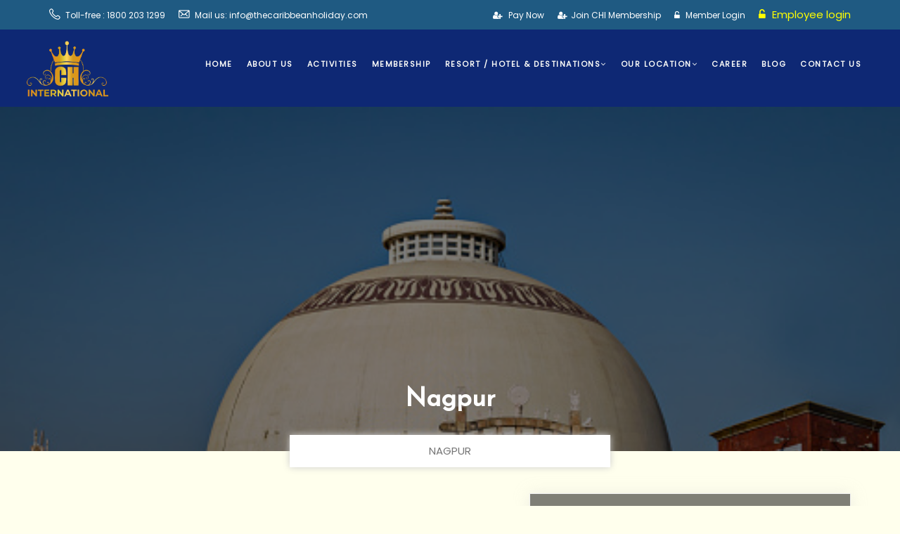

--- FILE ---
content_type: text/html; charset=UTF-8
request_url: https://caribbeanholidaysinternational.com/resort-details/nagpur
body_size: 11907
content:
<!DOCTYPE html>
<html  lang="en">
<head>
    <meta charset="UTF-8">
    <meta name="viewport" content="width=device-width, initial-scale=1">
    <title>luxury holidays ownership | luxury holidays membership |CHI | Caribbean Holidays </title>
    <meta name="description" content="Caribbean Holidays International Pvt Ltd luxury holidays membership, luxury holidays ownership is predicated on points and offers you full control to utilize the luxury membership as per your requirement
" />
    <meta name="keywords" content="Best Travel Companies in Delhi,
Holiday Membership,
Luxury Travel Companies,
Luxury Travel Agency,
luxury holidays ownership,
luxury holidays membership
" />
    
    <meta name="google-site-verification" content="jmd9BK22BR6PuRA7GzJHJ6KxgQs-iNeK1cWBC0IOKiQ" />

    <meta name="twitter:card" content="summary_large_image" />
    <meta name="twitter:description" content="Get an affordable family holiday which is luxurious as well as seamless with https://caribbeanholidaysinternational.com/. Entertain your family to a great weekend with the best in class international & domestic travel membership with over 50,000 properties all over the world.">

    <meta name="twitter:title" content="CARIBBEAN HOLIDAYS INTERNATIONAL PVT LTD - Holidays Service " />
    <meta name="twitter:image" content="https://caribbeanholidaysinternational.com/assets/FHIS/img/logo350.png" />
    <meta property="og:title" content="Travel Membership - CARIBBEAN HOLIDAYS INTERNATIONAL PVT LTD">
    <meta property="og:description" content="CARIBBEAN HOLIDAYS INTERNATIONAL PVT LTD vast network consists of city-centric luxury hotels & resorts, beachfront properties, wildlife, amusement parks, etc.">
    <meta property="og:type" content="article">
    <meta property="og:image" content="https://caribbeanholidaysinternational.com/assets/FHIS/img/CHI.png" />
    <meta property="og:site_name" content="CARIBBEAN HOLIDAYS INTERNATIONAL PVT LTD" />
    <meta name="p:domain_verify" content="80ddf60af352b4ff9000b36e8720804d"/>
    <link href="https://caribbeanholidaysinternational.com/resort/nagpur" rel="canonical">
    <!-- Favicon -->

      <link rel="shortcut icon" type="image/x-icon" href="https://caribbeanholidaysinternational.com/assets/FHIS/img/CHI.png">
    <!-- Bootstrap core CSS -->
    <link href="https://caribbeanholidaysinternational.com/assets/FHIS/css/bootstrap.min.css" rel="stylesheet" type="text/css">
    <!--Custom CSS-->
     <link href="https://caribbeanholidaysinternational.com/assets/FHIS/css/style.css" rel="stylesheet" type="text/css">
    <!--Flaticons CSS-->
    <link href="https://caribbeanholidaysinternational.com/assets/FHIS/font/flaticon.css" rel="stylesheet" type="text/css">    
    <link href="https://caribbeanholidaysinternational.com/assets/FHIS/css/custome.css" rel="stylesheet" type="text/css">
    <link rel="stylesheet" type="text/css" href="https://caribbeanholidaysinternational.com/assets/FHIS/css/step-custome.css">
    <link rel="stylesheet" href="https://caribbeanholidaysinternational.com/assets/FHIS/css/font-awesome.min.css">
	<link rel="stylesheet" href="https://caribbeanholidaysinternational.com/assets/FHIS/css/responsive.css">
	<!-- Google Tag Manager -->

	<script>(function(w,d,s,l,i){w[l]=w[l]||[];w[l].push({'gtm.start':

	new Date().getTime(),event:'gtm.js'});var f=d.getElementsByTagName(s)[0],

	j=d.createElement(s),dl=l!='dataLayer'?'&l='+l:'';j.async=true;j.src=

	'https://www.googletagmanager.com/gtm.js?id='+i+dl;f.parentNode.insertBefore(j,f);

	})(window,document,'script','dataLayer','GTM-TL7PRCK');</script>

	<!-- End Google Tag Manager -->
    <script async src="https://www.googletagmanager.com/gtag/js?id=UA-151751543-1"></script>
    <script>
      window.dataLayer = window.dataLayer || [];
      function gtag(){dataLayer.push(arguments);}
      gtag('js', new Date());

      gtag('config', 'UA-151751543-1');
    </script>
    
<script type="application/ld+json">    
{
  "@context": "https://schema.org",
  "@type": "WebSite",
  "url": "https://caribbeanholidaysinternational.com/",
  "potentialAction": {
    "@type": "SearchAction",
    "target": "https://caribbeanholidaysinternational.com/search?q={search_term_string}",
    "query-input": "required name=search_term_string"
  }
}
 </script>
 <script type="application/ld+json">
{
  "@context": "https://schema.org",
  "@type": "Organization",
  "url": "https://caribbeanholidaysinternational.com/",
  "logo": "https://caribbeanholidaysinternational.com/assets/FHIS/img/CHI.png"
   
}
</script>
 <script>
  !function(f,b,e,v,n,t,s)
  {if(f.fbq)return;n=f.fbq=function(){n.callMethod?
  n.callMethod.apply(n,arguments):n.queue.push(arguments)};
  if(!f._fbq)f._fbq=n;n.push=n;n.loaded=!0;n.version='2.0';
  n.queue=[];t=b.createElement(e);t.async=!0;
  t.src=v;s=b.getElementsByTagName(e)[0];
  s.parentNode.insertBefore(t,s)}(window, document,'script',
  'https://connect.facebook.net/en_US/fbevents.js');
  fbq('init', '457508788468937');
  fbq('track', 'PageView');
</script>
  
    <script src="https://caribbeanholidaysinternational.com/assets/FHIS/js/jquery-3.2.1.min.js"></script>
    <script src="https://caribbeanholidaysinternational.com/assets/FHIS/js/bootstrap.min.js"></script>
    
    
    <!-- Meta Pixel Code -->
<script>
  !function(f,b,e,v,n,t,s)
  {if(f.fbq)return;n=f.fbq=function(){n.callMethod?
  n.callMethod.apply(n,arguments):n.queue.push(arguments)};
  if(!f._fbq)f._fbq=n;n.push=n;n.loaded=!0;n.version='2.0';
  n.queue=[];t=b.createElement(e);t.async=!0;
  t.src=v;s=b.getElementsByTagName(e)[0];
  s.parentNode.insertBefore(t,s)}(window, document,'script',
  'https://connect.facebook.net/en_US/fbevents.js');
  fbq('init', '1407374160083501');
  fbq('track', 'PageView');
</script>

</head>
<body>  
<noscript><img height="1" width="1" style="display:none"
  src="https://www.facebook.com/tr?id=457508788468937&ev=PageView&noscript=1"
/></noscript> 

<noscript><img height="1" width="1" style="display:none" src="https://www.facebook.com/tr?id=1407374160083501&ev=PageView&noscript=1" /></noscript>
<!-- End Meta Pixel Code -->

<!-- Google Tag Manager (noscript) -->
<noscript><iframe src="https://www.googletagmanager.com/ns.html?id=GTM-TL7PRCK" height="0" width="0" style="display:none;visibility:hidden"></iframe></noscript>

<!-- End Google Tag Manager (noscript) --> 
<div class="top-header-main">
    <!-- Header -->

<style>
.headc{
    background-color:#1F5A82;
}
</style>
   <header>
         
        <div class="upper-head clearfix headc">
            <div class="container">
                <div class="contact-info">
                    <p><i class="flaticon-phone-call"></i> Toll-free : 1800 203 1299 </p>                                   
                    <p><i class="flaticon-mail"></i> Mail us: info@thecaribbeanholiday.com</p>
                </div>
                <div class="login-btn pull-right">
<!--
                        <a href="https://caribbeanholidaysinternational.com/redeem-voucher"><i class="fa fa-bath" aria-hidden="true"></i> Redeem Voucher</a>     
                        <a style="cursor: pointer;" id="login"><i class="fa fa-unlock-alt"></i> Member Login</a>

-->                  
                
                     <a href="https://caribbeanholidaysinternational.com/payment-gateway"><i class="fa fa-user-plus"></i> Pay Now</a> 
                     

						<a href="https://caribbeanholidaysinternational.com/membership"><i class="fa fa-user-plus"></i>Join CHI Membership</a>
                        <a href = "https://caribbeanholidaysinternational.com/memberlogin" style="cursor: pointer;" id=""><i class="fa fa-unlock-alt"></i> Member Login</a>
                          <a style ="color:#ffff00;font-size:15px;" href = "https://caribbeanholidaysinternational.com/LoginEmploye" style="cursor: pointer;" id=""><i class="fa fa-unlock-alt"></i> Employee login </a>
                                    </div>
            </div>
        </div>
    </header>
<!-- Header Ends -->    <style type="text/css">
	#nav {
    width: 25em;
    height: 25em;
    line-height: 2em;
    border: 1px solid #ccc;
    padding: 0;
    margin: 0;
    overflow: scroll;
    overflow-x: hidden;
    cursor:pointer;
}
.navigation {
    
    background-color: #0e2874  !important;
    border-bottom: 1px solid #0e2874 ;
    height: 110px;
}

#responsive-menu{
    
    margin-top:30px;
    font-family: 'Poppins';
    font-style: normal;
    font-weight: 400;
    src: url(https://fonts.gstatic.com/s/poppins/v20/pxiEyp8kv8JHgFVrJJbecmNE.woff2) format('woff2');
    unicode-range: U+0900-097F, U+1CD0-1CF6, U+1CF8-1CF9, U+200C-200D, U+20A8, U+20B9, U+25CC, U+A830-A839, U+A8E0-A8FB;
}

</style>
<!-- Navigation Bar -->
<div class="navigation">  
        <div class="container">
            <div class="navigation-content">
                <div class="header_menu">
                    <!-- start Navbar (Header) -->
                    <nav class="navbar navbar-default navbar-sticky-function navbar-arrow">
                        <div class="logo pull-left">
                            <a href="https://caribbeanholidaysinternational.com/"><img style ="margin-top:-20px;" alt="luxury holiday membership" src="https://caribbeanholidaysinternational.com/assets/FHIS/img/CHIWEB.png"></a>
                        </div>
                        <div id="navbar" class="navbar-nav-wrapper ">
                            <ul class="nav navbar-nav" id="responsive-menu">
                            <li class=""><a href="https://caribbeanholidaysinternational.com/" style ="color:#fffffa;">Home</a></li>
                            <li  ><a href="https://caribbeanholidaysinternational.com/about-us"  style ="color:#fffffa;">About us</a></li>
                            <li  ><a href="https://caribbeanholidaysinternational.com/Caribbean-holidays-activities"  style ="color:#fffffa;">Activities</a></li>
                            <li  ><a href="https://caribbeanholidaysinternational.com/view-membership" style ="color:#fffffa;">Membership</a></li>
                            <!--li  ><a href="https://caribbeanholidaysinternational.com/product-and-services">Product &amp; Services</a></li-->
                            <li  >
                                <a href="#"  style ="color:#fffffa;">Resort / Hotel & Destinations<i class="fa fa-angle-down"></i></a>
                                <ul class ="" style ="width:300px;">
                                  
                                    <li>
                                        <a class="" id ="adp" data-id="domestic_div">Associated Domestic Properties</a>
                                         <ul id="nav" class="">
                                                                                   	<li> <a id ="od" href="https://caribbeanholidaysinternational.com/domesticproperties/Agra" class="">Agra</a>
                                         	</li>
                                         	                                              	<li> <a id ="od" href="https://caribbeanholidaysinternational.com/domesticproperties/Ahmedabad" class="">Ahmedabad</a>
                                         	</li>
                                         	                                              	<li> <a id ="od" href="https://caribbeanholidaysinternational.com/domesticproperties/Ajmer" class="">Ajmer</a>
                                         	</li>
                                         	                                              	<li> <a id ="od" href="https://caribbeanholidaysinternational.com/domesticproperties/Alleppey" class="">Alleppey</a>
                                         	</li>
                                         	                                              	<li> <a id ="od" href="https://caribbeanholidaysinternational.com/domesticproperties/Amritsar" class="">Amritsar</a>
                                         	</li>
                                         	                                              	<li> <a id ="od" href="https://caribbeanholidaysinternational.com/domesticproperties/Bangalore" class="">Bangalore</a>
                                         	</li>
                                         	                                              	<li> <a id ="od" href="https://caribbeanholidaysinternational.com/domesticproperties/bengaluru" class="">Bengaluru</a>
                                         	</li>
                                         	                                              	<li> <a id ="od" href="https://caribbeanholidaysinternational.com/domesticproperties/Bhimtal" class="">Bhimtal</a>
                                         	</li>
                                         	                                              	<li> <a id ="od" href="https://caribbeanholidaysinternational.com/domesticproperties/Bhopal" class="">Bhopal</a>
                                         	</li>
                                         	                                              	<li> <a id ="od" href="https://caribbeanholidaysinternational.com/domesticproperties/Bhubaneswar" class="">Bhubaneswar</a>
                                         	</li>
                                         	                                              	<li> <a id ="od" href="https://caribbeanholidaysinternational.com/domesticproperties/Chandigarh" class="">Chandigarh</a>
                                         	</li>
                                         	                                              	<li> <a id ="od" href="https://caribbeanholidaysinternational.com/domesticproperties/Chennai" class="">Chennai</a>
                                         	</li>
                                         	                                              	<li> <a id ="od" href="https://caribbeanholidaysinternational.com/domesticproperties/Chhattisgarh " class="">Chhattisgarh </a>
                                         	</li>
                                         	                                              	<li> <a id ="od" href="https://caribbeanholidaysinternational.com/domesticproperties/Chittorgarh Rajasthan" class="">Chittorgarh Rajasthan</a>
                                         	</li>
                                         	                                              	<li> <a id ="od" href="https://caribbeanholidaysinternational.com/domesticproperties/Coimbatore" class="">Coimbatore</a>
                                         	</li>
                                         	                                              	<li> <a id ="od" href="https://caribbeanholidaysinternational.com/domesticproperties/Darjeeling" class="">Darjeeling</a>
                                         	</li>
                                         	                                              	<li> <a id ="od" href="https://caribbeanholidaysinternational.com/domesticproperties/Dehradun" class="">Dehradun</a>
                                         	</li>
                                         	                                              	<li> <a id ="od" href="https://caribbeanholidaysinternational.com/domesticproperties/Delhi" class="">Delhi</a>
                                         	</li>
                                         	                                              	<li> <a id ="od" href="https://caribbeanholidaysinternational.com/domesticproperties/Delhi-Ncr" class="">Delhi-Ncr</a>
                                         	</li>
                                         	                                              	<li> <a id ="od" href="https://caribbeanholidaysinternational.com/domesticproperties/Gangtok" class="">Gangtok</a>
                                         	</li>
                                         	                                              	<li> <a id ="od" href="https://caribbeanholidaysinternational.com/domesticproperties/Goa" class="">Goa</a>
                                         	</li>
                                         	                                              	<li> <a id ="od" href="https://caribbeanholidaysinternational.com/domesticproperties/Gujarat" class="">Gujarat</a>
                                         	</li>
                                         	                                              	<li> <a id ="od" href="https://caribbeanholidaysinternational.com/domesticproperties/Gurgaon" class="">Gurgaon</a>
                                         	</li>
                                         	                                              	<li> <a id ="od" href="https://caribbeanholidaysinternational.com/domesticproperties/Haridwar" class="">Haridwar</a>
                                         	</li>
                                         	                                              	<li> <a id ="od" href="https://caribbeanholidaysinternational.com/domesticproperties/Himachal Pradesh" class="">Himachal Pradesh</a>
                                         	</li>
                                         	                                              	<li> <a id ="od" href="https://caribbeanholidaysinternational.com/domesticproperties/Hyderabad" class="">Hyderabad</a>
                                         	</li>
                                         	                                              	<li> <a id ="od" href="https://caribbeanholidaysinternational.com/domesticproperties/Indore" class="">Indore</a>
                                         	</li>
                                         	                                              	<li> <a id ="od" href="https://caribbeanholidaysinternational.com/domesticproperties/Jaipur" class="">Jaipur</a>
                                         	</li>
                                         	                                              	<li> <a id ="od" href="https://caribbeanholidaysinternational.com/domesticproperties/Jaisalmer" class="">Jaisalmer</a>
                                         	</li>
                                         	                                              	<li> <a id ="od" href="https://caribbeanholidaysinternational.com/domesticproperties/Jammu and Kashmir" class="">Jammu and Kashmir</a>
                                         	</li>
                                         	                                              	<li> <a id ="od" href="https://caribbeanholidaysinternational.com/domesticproperties/Jamshedpur" class="">Jamshedpur</a>
                                         	</li>
                                         	                                              	<li> <a id ="od" href="https://caribbeanholidaysinternational.com/domesticproperties/Jim Corbett" class="">Jim Corbett</a>
                                         	</li>
                                         	                                              	<li> <a id ="od" href="https://caribbeanholidaysinternational.com/domesticproperties/Jodhpur" class="">Jodhpur</a>
                                         	</li>
                                         	                                              	<li> <a id ="od" href="https://caribbeanholidaysinternational.com/domesticproperties/Karnataka" class="">Karnataka</a>
                                         	</li>
                                         	                                              	<li> <a id ="od" href="https://caribbeanholidaysinternational.com/domesticproperties/Kerala" class="">Kerala</a>
                                         	</li>
                                         	                                              	<li> <a id ="od" href="https://caribbeanholidaysinternational.com/domesticproperties/Kolkata" class="">Kolkata</a>
                                         	</li>
                                         	                                              	<li> <a id ="od" href="https://caribbeanholidaysinternational.com/domesticproperties/Ludhiana" class="">Ludhiana</a>
                                         	</li>
                                         	                                              	<li> <a id ="od" href="https://caribbeanholidaysinternational.com/domesticproperties/Mahabaleshwar" class="">Mahabaleshwar</a>
                                         	</li>
                                         	                                              	<li> <a id ="od" href="https://caribbeanholidaysinternational.com/domesticproperties/Maharashtra" class="">Maharashtra</a>
                                         	</li>
                                         	                                              	<li> <a id ="od" href="https://caribbeanholidaysinternational.com/domesticproperties/Manali" class="">Manali</a>
                                         	</li>
                                         	                                              	<li> <a id ="od" href="https://caribbeanholidaysinternational.com/domesticproperties/Marugarh" class="">Marugarh</a>
                                         	</li>
                                         	                                              	<li> <a id ="od" href="https://caribbeanholidaysinternational.com/domesticproperties/Mumbai" class="">Mumbai</a>
                                         	</li>
                                         	                                              	<li> <a id ="od" href="https://caribbeanholidaysinternational.com/domesticproperties/Munnar" class="">Munnar</a>
                                         	</li>
                                         	                                              	<li> <a id ="od" href="https://caribbeanholidaysinternational.com/domesticproperties/Mussoorie" class="">Mussoorie</a>
                                         	</li>
                                         	                                              	<li> <a id ="od" href="https://caribbeanholidaysinternational.com/domesticproperties/Mysore" class="">Mysore</a>
                                         	</li>
                                         	                                              	<li> <a id ="od" href="https://caribbeanholidaysinternational.com/domesticproperties/Nagpur" class="">Nagpur</a>
                                         	</li>
                                         	                                              	<li> <a id ="od" href="https://caribbeanholidaysinternational.com/domesticproperties/Pune" class="">Pune</a>
                                         	</li>
                                         	                                              	<li> <a id ="od" href="https://caribbeanholidaysinternational.com/domesticproperties/Pushkar" class="">Pushkar</a>
                                         	</li>
                                         	                                              	<li> <a id ="od" href="https://caribbeanholidaysinternational.com/domesticproperties/Rajasthan " class="">Rajasthan </a>
                                         	</li>
                                         	                                              	<li> <a id ="od" href="https://caribbeanholidaysinternational.com/domesticproperties/Ranthambore" class="">Ranthambore</a>
                                         	</li>
                                         	                                              	<li> <a id ="od" href="https://caribbeanholidaysinternational.com/domesticproperties/Shimla" class="">Shimla</a>
                                         	</li>
                                         	                                              	<li> <a id ="od" href="https://caribbeanholidaysinternational.com/domesticproperties/Srinagar" class="">Srinagar</a>
                                         	</li>
                                         	                                              	<li> <a id ="od" href="https://caribbeanholidaysinternational.com/domesticproperties/Udaipur" class="">Udaipur</a>
                                         	</li>
                                         	                                              	<li> <a id ="od" href="https://caribbeanholidaysinternational.com/domesticproperties/Uttarakhand" class="">Uttarakhand</a>
                                         	</li>
                                         	       
                                         </ul>
                                   
                                    </li>
									   <li> <a class=""id ="ww"  data-id="world_div">World Wide Properties</a>
									   <ul id="nav" class="">
                                                                                   	<li> <a id ="od" href="https://caribbeanholidaysinternational.com/worldwideproperties/Dubai" class="">Dubai</a>
                                         	</li>
                                         	                                              	<li> <a id ="od" href="https://caribbeanholidaysinternational.com/worldwideproperties/Indonesia Bali" class="">Indonesia Bali</a>
                                         	</li>
                                         	                                              	<li> <a id ="od" href="https://caribbeanholidaysinternational.com/worldwideproperties/Malaysia" class="">Malaysia</a>
                                         	</li>
                                         	                                              	<li> <a id ="od" href="https://caribbeanholidaysinternational.com/worldwideproperties/Seychelles" class="">Seychelles</a>
                                         	</li>
                                         	                                              	<li> <a id ="od" href="https://caribbeanholidaysinternational.com/worldwideproperties/Srilanka Bentota" class="">Srilanka Bentota</a>
                                         	</li>
                                         	                                              	<li> <a id ="od" href="https://caribbeanholidaysinternational.com/worldwideproperties/Srilanka Colombo" class="">Srilanka Colombo</a>
                                         	</li>
                                         	                                              	<li> <a id ="od" href="https://caribbeanholidaysinternational.com/worldwideproperties/Srilanka Kandy" class="">Srilanka Kandy</a>
                                         	</li>
                                         	                                              	<li> <a id ="od" href="https://caribbeanholidaysinternational.com/worldwideproperties/Thailand Bangkok" class="">Thailand Bangkok</a>
                                         	</li>
                                         	                                              	<li> <a id ="od" href="https://caribbeanholidaysinternational.com/worldwideproperties/Thailand Pattaya" class="">Thailand Pattaya</a>
                                         	</li>
                                         	                                              	<li> <a id ="od" href="https://caribbeanholidaysinternational.com/worldwideproperties/Thailand Phuket" class="">Thailand Phuket</a>
                                         	</li>
                                         	       
                                         </ul>
									   </li>
									    <li> <a class="" id="exc"  data-id="exchange_div">Internal Exchange Properties</a>
									   <ul id="nav" class="">
                                                                                   	<li> <a id ="od" href="https://caribbeanholidaysinternational.com/internal-exchange-properties/Abu Dhabi" class="--">Abu Dhabi</a>
                                         	</li>
                                         	                                              	<li> <a id ="od" href="https://caribbeanholidaysinternational.com/internal-exchange-properties/Alaska Cruise" class="--">Alaska Cruise</a>
                                         	</li>
                                         	                                              	<li> <a id ="od" href="https://caribbeanholidaysinternational.com/internal-exchange-properties/Auckland" class="--">Auckland</a>
                                         	</li>
                                         	                                              	<li> <a id ="od" href="https://caribbeanholidaysinternational.com/internal-exchange-properties/Australia" class="--">Australia</a>
                                         	</li>
                                         	                                              	<li> <a id ="od" href="https://caribbeanholidaysinternational.com/internal-exchange-properties/Austria" class="--">Austria</a>
                                         	</li>
                                         	                                              	<li> <a id ="od" href="https://caribbeanholidaysinternational.com/internal-exchange-properties/Beijing" class="--">Beijing</a>
                                         	</li>
                                         	                                              	<li> <a id ="od" href="https://caribbeanholidaysinternational.com/internal-exchange-properties/Belgium" class="--">Belgium</a>
                                         	</li>
                                         	                                              	<li> <a id ="od" href="https://caribbeanholidaysinternational.com/internal-exchange-properties/Bhutan" class="--">Bhutan</a>
                                         	</li>
                                         	                                              	<li> <a id ="od" href="https://caribbeanholidaysinternational.com/internal-exchange-properties/Cairns" class="--">Cairns</a>
                                         	</li>
                                         	                                              	<li> <a id ="od" href="https://caribbeanholidaysinternational.com/internal-exchange-properties/Cairo" class="--">Cairo</a>
                                         	</li>
                                         	                                              	<li> <a id ="od" href="https://caribbeanholidaysinternational.com/internal-exchange-properties/Canada" class="--">Canada</a>
                                         	</li>
                                         	                                              	<li> <a id ="od" href="https://caribbeanholidaysinternational.com/internal-exchange-properties/Canberra" class="--">Canberra</a>
                                         	</li>
                                         	                                              	<li> <a id ="od" href="https://caribbeanholidaysinternational.com/internal-exchange-properties/Cape Town" class="--">Cape Town</a>
                                         	</li>
                                         	                                              	<li> <a id ="od" href="https://caribbeanholidaysinternational.com/internal-exchange-properties/Chicago" class="--">Chicago</a>
                                         	</li>
                                         	                                              	<li> <a id ="od" href="https://caribbeanholidaysinternational.com/internal-exchange-properties/China" class="--">China</a>
                                         	</li>
                                         	                                              	<li> <a id ="od" href="https://caribbeanholidaysinternational.com/internal-exchange-properties/China Hong Kong" class="--">China Hong Kong</a>
                                         	</li>
                                         	                                              	<li> <a id ="od" href="https://caribbeanholidaysinternational.com/internal-exchange-properties/Christchurch" class="--">Christchurch</a>
                                         	</li>
                                         	                                              	<li> <a id ="od" href="https://caribbeanholidaysinternational.com/internal-exchange-properties/Croatia" class="--">Croatia</a>
                                         	</li>
                                         	                                              	<li> <a id ="od" href="https://caribbeanholidaysinternational.com/internal-exchange-properties/Czech Republic" class="--">Czech Republic</a>
                                         	</li>
                                         	                                              	<li> <a id ="od" href="https://caribbeanholidaysinternational.com/internal-exchange-properties/Denmark" class="--">Denmark</a>
                                         	</li>
                                         	                                              	<li> <a id ="od" href="https://caribbeanholidaysinternational.com/internal-exchange-properties/Egypt" class="--">Egypt</a>
                                         	</li>
                                         	                                              	<li> <a id ="od" href="https://caribbeanholidaysinternational.com/internal-exchange-properties/England" class="--">England</a>
                                         	</li>
                                         	                                              	<li> <a id ="od" href="https://caribbeanholidaysinternational.com/internal-exchange-properties/Europe" class="--">Europe</a>
                                         	</li>
                                         	                                              	<li> <a id ="od" href="https://caribbeanholidaysinternational.com/internal-exchange-properties/Fiji" class="--">Fiji</a>
                                         	</li>
                                         	                                              	<li> <a id ="od" href="https://caribbeanholidaysinternational.com/internal-exchange-properties/Finland" class="--">Finland</a>
                                         	</li>
                                         	                                              	<li> <a id ="od" href="https://caribbeanholidaysinternational.com/internal-exchange-properties/France" class="--">France</a>
                                         	</li>
                                         	                                              	<li> <a id ="od" href="https://caribbeanholidaysinternational.com/internal-exchange-properties/Geneva" class="--">Geneva</a>
                                         	</li>
                                         	                                              	<li> <a id ="od" href="https://caribbeanholidaysinternational.com/internal-exchange-properties/Germany" class="--">Germany</a>
                                         	</li>
                                         	                                              	<li> <a id ="od" href="https://caribbeanholidaysinternational.com/internal-exchange-properties/Gold Coast" class="--">Gold Coast</a>
                                         	</li>
                                         	                                              	<li> <a id ="od" href="https://caribbeanholidaysinternational.com/internal-exchange-properties/Greece" class="--">Greece</a>
                                         	</li>
                                         	                                              	<li> <a id ="od" href="https://caribbeanholidaysinternational.com/internal-exchange-properties/Hiroshima" class="--">Hiroshima</a>
                                         	</li>
                                         	                                              	<li> <a id ="od" href="https://caribbeanholidaysinternational.com/internal-exchange-properties/Hungary" class="--">Hungary</a>
                                         	</li>
                                         	                                              	<li> <a id ="od" href="https://caribbeanholidaysinternational.com/internal-exchange-properties/Iceland" class="--">Iceland</a>
                                         	</li>
                                         	                                              	<li> <a id ="od" href="https://caribbeanholidaysinternational.com/internal-exchange-properties/Interlaken" class="--">Interlaken</a>
                                         	</li>
                                         	                                              	<li> <a id ="od" href="https://caribbeanholidaysinternational.com/internal-exchange-properties/Israel" class="--">Israel</a>
                                         	</li>
                                         	                                              	<li> <a id ="od" href="https://caribbeanholidaysinternational.com/internal-exchange-properties/Italy" class="--">Italy</a>
                                         	</li>
                                         	                                              	<li> <a id ="od" href="https://caribbeanholidaysinternational.com/internal-exchange-properties/Japan" class="--">Japan</a>
                                         	</li>
                                         	                                              	<li> <a id ="od" href="https://caribbeanholidaysinternational.com/internal-exchange-properties/Johannesburg" class="--">Johannesburg</a>
                                         	</li>
                                         	                                              	<li> <a id ="od" href="https://caribbeanholidaysinternational.com/internal-exchange-properties/Kenya" class="--">Kenya</a>
                                         	</li>
                                         	                                              	<li> <a id ="od" href="https://caribbeanholidaysinternational.com/internal-exchange-properties/Las Vegas" class="--">Las Vegas</a>
                                         	</li>
                                         	                                              	<li> <a id ="od" href="https://caribbeanholidaysinternational.com/internal-exchange-properties/Macao" class="--">Macao</a>
                                         	</li>
                                         	                                              	<li> <a id ="od" href="https://caribbeanholidaysinternational.com/internal-exchange-properties/Malaysia" class="--">Malaysia</a>
                                         	</li>
                                         	                                              	<li> <a id ="od" href="https://caribbeanholidaysinternational.com/internal-exchange-properties/Maldives" class="--">Maldives</a>
                                         	</li>
                                         	                                              	<li> <a id ="od" href="https://caribbeanholidaysinternational.com/internal-exchange-properties/Mauritius" class="--">Mauritius</a>
                                         	</li>
                                         	                                              	<li> <a id ="od" href="https://caribbeanholidaysinternational.com/internal-exchange-properties/Melbourne" class="--">Melbourne</a>
                                         	</li>
                                         	                                              	<li> <a id ="od" href="https://caribbeanholidaysinternational.com/internal-exchange-properties/Muscat" class="--">Muscat</a>
                                         	</li>
                                         	                                              	<li> <a id ="od" href="https://caribbeanholidaysinternational.com/internal-exchange-properties/Nepal" class="--">Nepal</a>
                                         	</li>
                                         	                                              	<li> <a id ="od" href="https://caribbeanholidaysinternational.com/internal-exchange-properties/Netherlands" class="--">Netherlands</a>
                                         	</li>
                                         	                                              	<li> <a id ="od" href="https://caribbeanholidaysinternational.com/internal-exchange-properties/New York" class="--">New York</a>
                                         	</li>
                                         	                                              	<li> <a id ="od" href="https://caribbeanholidaysinternational.com/internal-exchange-properties/Niagara Falls" class="--">Niagara Falls</a>
                                         	</li>
                                         	                                              	<li> <a id ="od" href="https://caribbeanholidaysinternational.com/internal-exchange-properties/Norway" class="--">Norway</a>
                                         	</li>
                                         	                                              	<li> <a id ="od" href="https://caribbeanholidaysinternational.com/internal-exchange-properties/Oman" class="--">Oman</a>
                                         	</li>
                                         	                                              	<li> <a id ="od" href="https://caribbeanholidaysinternational.com/internal-exchange-properties/Osaka" class="--">Osaka</a>
                                         	</li>
                                         	                                              	<li> <a id ="od" href="https://caribbeanholidaysinternational.com/internal-exchange-properties/Singapore" class="--">Singapore</a>
                                         	</li>
                                         	       
                                         </ul>
									   </li> 
                                </ul>
                            </li>
							<li class="active" >
                                <a href="#" style ="color:#fffffa;">Our Location<i class="fa fa-angle-down"></i></a>
                                <ul>
                                                                        <li>
                                        <a href="https://caribbeanholidaysinternational.com/properties/associated-domestic-locations" >ASSOCIATED DOMESTIC LOCATIONS</a>
                                    </li>
                                                                        <li>
                                        <a href="https://caribbeanholidaysinternational.com/properties/rest-of-the-world" >REST OF THE WORLD</a>
                                    </li>
                                                                    </ul>
                            </li>

							<li ><a href="https://caribbeanholidaysinternational.com/career"  style ="color:#fffffa;">Career</a></li>
                            <li  ><a href="https://caribbeanholidaysinternational.com/blogs"  style ="color:#fffffa;">Blog</a></li>
                            <li  ><a href="https://caribbeanholidaysinternational.com/contact-us"style ="color:#fffffa;">Contact Us</a></li>
                            </ul>
                        </div>
                        <!--/.nav-collapse -->
                        <!-- <div class="about-logo">
                                    <img alt="Caribbean Holidays International Pvt Ltd" style ="margin-top:15px;margin-left:100px;height:;width:px;" src="https://caribbeanholidaysinternational.com/assets/FHIS/hh.gif">
                                </div>
                         <div class="about-logo">
                                    <img alt="Caribbean Holidays International Pvt Ltd" style ="margin-top:-115px;margin-left:1200px;height:50;width:50px;" src="https://caribbeanholidaysinternational.com/assets/FHIS/Animated_Christmas_Tree with_Star.gif">
                        </div>-->
                        <div id="slicknav-mobile"></div>
                    </nav>
                </div>
            </div>
        </div>
    </div>    
<!-- Navigation Bar Ends ll -->
	
<script>
$(document).ready(function(){
	$(document).on('click','.resortdiv',function(){
		var resortdiv=$(this).attr('data-id');

		if(resortdiv=='domestic_div')
		{
			$('#domestic_div').css('display','block');
			$('#world_div').css('display','none');
		}else{
			$('#world_div').css('display','block');
			$('#domestic_div').css('display','none');			
		}
	});
});
</script>
<script type="text/javascript">
	$(document).ready(function(){
		$(document).on('click','.resortdiva',function()
		{

			var resortdiva =$(this).attr('data-id');
			if(resortdiva =='domestic_div')
			{
				 window.location.href = "https://caribbeanholidaysinternational.com/fhis/DomandDomestic";
			}else if(resortdiva =='world_div')
			{
				window.location.href = "https://caribbeanholidaysinternational.com/fhis/DomandWorld";
			}
		})

	});

</script>   
</div>
<!-- Breadcrumb -->
    <section class="breadcrumb-outer text-center" style="background: url(https://caribbeanholidaysinternational.com/assets/admin/upload/23122021160638_image.jpg) no-repeat;background-size: cover !important;">
        <div class="container">
            <div class="breadcrumb-content" style="height:440px;">
                <h2>Nagpur</h2>
                <nav aria-label="breadcrumb">
                    <ul class="breadcrumb">
                        <li class="breadcrumb-item">NAGPUR</li>
                    </ul>
                </nav>
            </div>
        </div>
        <div class="section-overlay"></div>
    </section>
    <!-- BreadCrumb Ends -->
    <section class="main-content detail">
        <div class="container">
            
            <div class="row">
                <div id="content" class="col-md-7">
                    <div class="detail-content content-wrapper">
                        <div class="gallery detail-box">                           
                            
                        </div>
                         <div class="detail-info">
                            <div class="detail-info-content clearfix">
                                <h2>Nagpur</h2>
                                
                                
                            </div>
                        </div>
                        <div class="description detail-box">
                            <div class="detail-title">
                                <h3>Description</h3>
                            </div>
                            <div class="description-content">
                                <p><strong>Nagpur</strong> is the third largest city and the winter capital of the Indian state of <a title="Maharashtra" href="https://en.wikipedia.org/wiki/Maharashtra">Maharashtra</a>.<sup id="cite_ref-17" class="reference"></sup> It is the 13th largest city in India by population&nbsp;<sup id="cite_ref-18" class="reference"></sup>and according to an Oxford's Economics report, Nagpur is projected to be the fifth fastest growing city in the world from 2019 to 2035 with an average growth of 8.41%.<sup id="cite_ref-19" class="reference"></sup>&nbsp;It has been proposed as one of the&nbsp;<a title="Smart Cities Mission" href="https://en.wikipedia.org/wiki/Smart_Cities_Mission">Smart Cities</a>&nbsp;in Maharashtra and is one of the top ten cities in India in&nbsp;<a title="Smart Cities Mission" href="https://en.wikipedia.org/wiki/Smart_Cities_Mission">Smart City Project</a>&nbsp;execution.<sup id="cite_ref-20" class="reference"></sup><sup id="cite_ref-21" class="reference"></sup><sup id="cite_ref-22" class="reference"></sup></p>
<p>In the latest rankings of 100 developing smart cities given by the Union Ministry of Urban Development, Nagpur stood first in Maharashtra state and second in India. Known as the "Orange City", Nagpur has officially become the greenest, safest, and technologically developed city in the Maharashtra state.<sup id="cite_ref-23" class="reference"><a href="https://en.wikipedia.org/wiki/Nagpur#cite_note-23">[23]</a></sup></p>
<p>Nagpur is the seat of the annual&nbsp;<a class="mw-redirect" title="Winter Session of Maharashtra State Assembly" href="https://en.wikipedia.org/wiki/Winter_Session_of_Maharashtra_State_Assembly">winter session of the Maharashtra state assembly</a>. It is a major commercial and political center of the&nbsp;<a title="Vidarbha" href="https://en.wikipedia.org/wiki/Vidarbha">Vidarbha</a>&nbsp;<a class="mw-redirect" title="Regions and Divisions of Maharashtra" href="https://en.wikipedia.org/wiki/Regions_and_Divisions_of_Maharashtra">region</a>&nbsp;of Maharashtra. In addition, the city derives unique importance from being an important location for the&nbsp;<a title="Dalit Buddhist movement" href="https://en.wikipedia.org/wiki/Dalit_Buddhist_movement">Dalit Buddhist movement</a>&nbsp;and the headquarters for the&nbsp;<a class="mw-redirect" title="Hindu nationalist" href="https://en.wikipedia.org/wiki/Hindu_nationalist">Hindu nationalist</a>&nbsp;organization&nbsp;<a title="Rashtriya Swayamsevak Sangh" href="https://en.wikipedia.org/wiki/Rashtriya_Swayamsevak_Sangh">RSS</a>. Nagpur is also known for the&nbsp;<a title="Deekshabhoomi" href="https://en.wikipedia.org/wiki/Deekshabhoomi">Deekshabhoomi</a>, which is graded an A-class tourism and pilgrimage site, the largest hollow&nbsp;<a title="Stupa" href="https://en.wikipedia.org/wiki/Stupa">stupa</a>&nbsp;among all the Buddhist stupas in the world. The regional branch of Bombay High Court is also situated within the city.</p>
<p>According to a survey by&nbsp;<a title="ABP News" href="https://en.wikipedia.org/wiki/ABP_News">ABP News</a>-<a title="Ipsos" href="https://en.wikipedia.org/wiki/Ipsos">Ipsos</a>, Nagpur was identified as the best city in India topping in&nbsp;<a class="mw-redirect" title="Livability" href="https://en.wikipedia.org/wiki/Livability">livability</a>, greenery,&nbsp;<a class="mw-redirect" title="Public Transport" href="https://en.wikipedia.org/wiki/Public_Transport">public transport</a>, and&nbsp;<a class="mw-redirect" title="Health Care" href="https://en.wikipedia.org/wiki/Health_Care">health care</a>&nbsp;indices in 2013.<sup id="cite_ref-Best_City_in_India_2013_24-0" class="reference"></sup><sup id="cite_ref-Best_City_Awards_Winners_25-0" class="reference"></sup><sup id="cite_ref-Video:_Nagpur_gets_the_Best_City_Award_26-0" class="reference"></sup>The city was adjudged the 20th cleanest city in India and the top mover in the western zone as per&nbsp;<a class="mw-redirect" title="Cleanest cities in India" href="https://en.wikipedia.org/wiki/Cleanest_cities_in_India#Swachh_Sarvekshan">Swachh Sarvekshan 2016</a>.<sup id="cite_ref-27" class="reference"></sup>&nbsp;It was awarded as the best city for innovation and best practice in&nbsp;<a class="mw-redirect" title="Cleanest cities in India" href="https://en.wikipedia.org/wiki/Cleanest_cities_in_India#Swachh_Sarvekshan">Swachh Sarvekshan 2018</a>.<sup id="cite_ref-28" class="reference"></sup>It was also declared as open defecation free in January 2018 under&nbsp;<a title="Swachh Bharat Mission" href="https://en.wikipedia.org/wiki/Swachh_Bharat_Mission">Swachh Bharat Mission</a>.<sup id="cite_ref-29" class="reference"></sup>&nbsp;It is also one of the safest cities for women in India.<sup id="cite_ref-30" class="reference"></sup>The city also ranked 25th in Ease of Living index 2020 among 111 cities in India.<sup id="cite_ref-31" class="reference"></sup>It was ranked the 8th most competitive city in the country by the Institute for Competitiveness for the year 2017.<sup id="cite_ref-32" class="reference"></sup></p>
<p>It is famous for&nbsp;<a title="Nagpur orange" href="https://en.wikipedia.org/wiki/Nagpur_orange">Nagpur oranges</a>&nbsp;and is sometimes known as the Orange City for being a major trade center of oranges cultivated in large part of the region.<sup id="cite_ref-Nagpur_also_popularly_known_as_Orange_City_33-0" class="reference"></sup>&nbsp;It is also called the&nbsp;<em>Tiger Capital of India</em>&nbsp;or the&nbsp;<em>Tiger Gateway of India</em>&nbsp;as many tiger reserves are located in and around the city and also hosts the regional office of&nbsp;<a title="National Tiger Conservation Authority" href="https://en.wikipedia.org/wiki/National_Tiger_Conservation_Authority">National Tiger Conservation Authority</a>.<sup id="cite_ref-tiger_3-1" class="reference"></sup><sup id="cite_ref-34" class="reference"></sup>The city was founded in 1702 by the&nbsp;<a class="mw-redirect" title="Gond people" href="https://en.wikipedia.org/wiki/Gond_people">Gond</a>&nbsp;King&nbsp;<a title="Bakht Buland Shah" href="https://en.wikipedia.org/wiki/Bakht_Buland_Shah">Bakht Buland Shah</a>&nbsp;of&nbsp;<a title="Deogarh, Madhya Pradesh" href="https://en.wikipedia.org/wiki/Deogarh,_Madhya_Pradesh">Deogarh</a><sup id="cite_ref-35" class="reference"></sup>&nbsp;and later became a part of the&nbsp;<a title="Maratha Empire" href="https://en.wikipedia.org/wiki/Maratha_Empire">Maratha Empire</a>&nbsp;under the royal&nbsp;<a class="mw-redirect" title="Bhonsale" href="https://en.wikipedia.org/wiki/Bhonsale">Bhonsale</a>&nbsp;dynasty. The&nbsp;<a class="mw-redirect" title="British East India Company" href="https://en.wikipedia.org/wiki/British_East_India_Company">British East India Company</a>&nbsp;took over Nagpur in the 19th century and made it the capital of the&nbsp;<a title="Central Provinces and Berar" href="https://en.wikipedia.org/wiki/Central_Provinces_and_Berar">Central Provinces and Berar</a>. After the first re-organisation of states, the city lost its status as the capital. Following the informal&nbsp;<a title="Nagpur Pact" href="https://en.wikipedia.org/wiki/Nagpur_Pact">Nagpur Pact</a>&nbsp;between political leaders, it was made the second capital of&nbsp;<a title="Maharashtra" href="https://en.wikipedia.org/wiki/Maharashtra">Maharashtra</a>.</p>                            </div>
                        </div>
                        
                        
                       
                    </div>
                     <div class="gallery detail-box">                           
                            <div id="detail-slide" class="carousel slide in_th_brdr_img_030 thumb_scroll_x swipe_x ps_easeOutQuint" data-ride="carousel" data-pause="hover" data-interval="4000" data-duration="2000">
                                <!-- Indicators -->
                                <ol class="carousel-indicators">
                                                                            <li class="active" data-target="#detail-slide" data-slide-to="0">
                                           
                                            <img src="https://caribbeanholidaysinternational.com/assets/admin/upload/23122021173135_image.jpg" alt="" />
                                        </li>
                                                                            <li  data-target="#detail-slide" data-slide-to="1">
                                           
                                            <img src="https://caribbeanholidaysinternational.com/assets/admin/upload/23122021173135_image1.jpg" alt="" />
                                        </li>
                                                                    </ol> 
                                <div class="carousel-inner" role="listbox">
                                                                        <div class="item active" >
                                        <img src="https://caribbeanholidaysinternational.com/assets/admin/upload/23122021173135_image.jpg" alt="" />
                                    </div>
                                                                        <div class="item" >
                                        <img src="https://caribbeanholidaysinternational.com/assets/admin/upload/23122021173135_image1.jpg" alt="" />
                                    </div>
                                                                        
                                </div> 
                            </div> 
                        </div>
                </div>
                <div id="sidebar-sticky" class="col-md-5">
                    <aside class="detail-sidebar sidebar-wrapper">
                        <div class="sidebar-item sidebar-helpline">
                            <div class="sidebar-helpline-content">
                                <h3>Any Questions?</h3>
                                <p><i class="flaticon-phone-call"></i> 1800 203 1299</p>
                                <p><i class="flaticon-mail"></i>customercare@thecaribbeanholiday.com</p>
                            </div>
                        </div>

                        <div class="sidebar-item sidebar-item-dark">
                            <div class="detail-title">
                                <h3>Book this tour</h3>
                            </div>
                            <form method="POST" id="enqueryfrm" >
                                <input type="hidden" name="resort" value="Nagpur">
                                <div class="row">
                                    <div class="form-group col-xs-12">
                                        <input type="text" class="form-control" id="name" name="name" placeholder="Name">
                                    </div>
                                    <div class="form-group col-xs-6">
                                        <input type="email" class="form-control" id="email" name="email" placeholder="Email">
                                    </div>
                                    <div class="form-group col-xs-6 col-left-padding">
                                        <input type="number" min="1" class="form-control" id="phone" name="phone" placeholder="Phone Number">
                                    </div>
                                    <div class="form-group col-xs-6">
                                        <input type="text" class="form-control" id="bookingdate" name="bookingdate" placeholder="Booking date(dd-mm-yyyy)" >
                                    </div>
                                    <div class="form-group col-xs-6 col-left-padding">
                                        <input type="number" min="1" class="form-control" id="rooms" name="rooms" placeholder="No of rooms">
                                    </div>
                                    <div class="textarea col-xs-12">
                                        <textarea placeholder="Message" id="message" name="message"></textarea>
                                    </div>
                                    <div class="col-xs-12"><p id="msg"></p></div>
                                    <div class="col-xs-12">
                                        <div class="comment-btn">
                                            <button type="submit" class="btn-blue btn-red">Book Now</button>
                                        </div>
                                    </div>
                                </div>
                            </form>
                        </div>
                        
                        
                    </aside>
                </div>
            </div>
            <div class="row">
                <div class="col-md-12"><h2>Gallery</h2></div>
            </div>
            <div class="row">
											<div class="col-sm-6 wow fadeInDown">
								<div class="Pro_home_cat_box_inner">
									<div class="Pro_home_cat_box_inner_child"> 
										<img src="https://caribbeanholidaysinternational.com/assets/admin/upload/23122021173135_image.jpg" style="width:555px;height:370px;" />
										<div class="Pro_home_over_txt">
											<div class="Pro_home_over_txt2"> 
												<img src="https://caribbeanholidaysinternational.com/assets/admin/upload/23122021173135_image1.jpg" style="width:555px;height:370px;" />
											</div>
										</div>
									</div>
								</div>
							</div>
												<div class="col-sm-6 wow fadeInDown">
								<div class="Pro_home_cat_box_inner">
									<div class="Pro_home_cat_box_inner_child"> 
										<img src="https://caribbeanholidaysinternational.com/assets/admin/upload/23122021173135_image1.jpg" style="width:555px;height:370px;" />
										<div class="Pro_home_over_txt">
											<div class="Pro_home_over_txt2"> 
												<img src="https://caribbeanholidaysinternational.com/assets/admin/upload/23122021173135_image.jpg" style="width:555px;height:370px;" />
											</div>
										</div>
									</div>
								</div>
							</div>
									
				  
			</div>
        </div>
        
        
        
    </section>


<style type="text/css">
#mapcanvasdiv {
        height:400px;
        /*position:static !important;*/
}
.att-content-left ul li img { width: 20px;}
.breadcrumb-content:before {
    position: absolute;
    content: '';
    height: 2px;
    /* background: #fff; */
    width: 0px;
    top: 0px;
    left: 0;
    right: 0;
    margin: 0 auto;
}
.breadcrumb-outer h2 {
    color: #fff;
    margin: 0;
    font-size: 36px;
    padding: 340px 0 35px;
}
</style>
<script>
    $(document).ready(function(){
         $(document).on('submit','#enqueryfrm',function(e){
            e.preventDefault();            
            var flag= true;
            var name        =$('#name').val();
            var email       =$('#email').val();
            var phone       =$('#phone').val();
            var bookingdate =$('#bookingdate').val();
            var rooms       =$('#rooms').val();
            var message     =$('#message').val();            
            if(name=='' && email=='' && phone=='' && bookingdate=='' && rooms=='' && message=='')
            {
                alert('Please fill all fields');
                flag= false;
            }else if(name==''){
                alert('Please enter name');
                flag= false;
            }else if(email==''){
                alert('Please enter email');
                flag= false;
            }else if(phone==''){
                alert('Please enter phone');
                flag= false;
            }else if(bookingdate==''){
                alert('Please enter booking date');
                flag= false;
            }else if(rooms==''){
                alert('Please enter no of rooms');
                flag= false;
            }else if(message==''){
                alert('Please enter message');
                flag= false;
            }
            if(flag==true)
            {
                $.ajax({
                    type: "POST",
                    url: "https://caribbeanholidaysinternational.com/chis/sendenquery",
                    data: $('#enqueryfrm').serialize(),
                    cache:false,
                    success: function(result) {
                        console.log(result);
                        if(result==1)
                        {
                            $('#msg').css('color','green');
                            $('#msg').html('Enquiry submitted successfully.');
                            $("#msg").fadeIn("fast", function () {
                                $(this).delay(5000).fadeOut("slow");
                            });
                        }else if(result==2){
                            $('#msg').css('color','red');
                            $('#msg').html('Please enter all details.');
                            $("#msg").fadeIn("fast", function () {
                                $(this).delay(5000).fadeOut("slow");
                            });
                        }else{
                            $('#msg').css('color','red');
                            $('#msg').html('There are some technical problem. Please try later');
                            $("#msg").fadeIn("fast", function () {
                                $(this).delay(5000).fadeOut("slow");
                            });
                        }
                        
                    }
                });
            }
        });
        
    });
</script>
<link href="https://caribbeanholidaysinternational.com/assets/FHIS/new/css/animate.css" rel="stylesheet">
<link href="https://caribbeanholidaysinternational.com/assets/FHIS/new/css/theme.css" rel="stylesheet">
<script src="https://caribbeanholidaysinternational.com/assets/FHIS/new/js/wow.js"></script> 
<script>
   wow = new WOW(
   {
   animateClass: 'animated',
   offset:       200
   }
   );
   wow.init();
</script>
<style>
    li.social-icon a i {
        padding: 0;
        font-size: 25px;
    }
</style>
<!------------- Start Member Login Popup ---------->
<div class="modal fade loginmodal" id="loginpopup" tabindex="-1" role="dialog" aria-labelledby="exampleModalLabel" aria-hidden="true">
    <div class="modal-dialog ">
        <!-- Modal content-->
        <div class="modal-content row">
            <div class="modal-header custom-modal-header">
                <button type="button" class="close" data-dismiss="modal">×</button>
                <h4 class="modal-title">Member Login</h4>
            </div>
            <div class="modal-body wel-pop">
               <div class="row">
                   <div class="col-md-5 padd0">
                        <img class="img-responsive" src="https://caribbeanholidaysinternational.com/assets/FHIS/img/deal5-2.jpg" alt ="Caribbean Holidays International Pvt Ltd" style="height:385px;">   
                   </div>
                   <div class="col-md-7 login-form">
                    <div class="col-md-12 ">
                        <form id="loginfrm" name="loginfrm" method="post">
                            <div class="row">
                                <div class="col-xs-12">
                                    <div class="form-title">
                                        <p>Register if you don't have an account.</p>
                                    </div>
                                </div>
                                <div class="form-group col-xs-12">
                                    <label>Email</label>
                                    <input type="email" class="form-control" id="email11111" name="email" placeholder="Enter email id">
                                </div>
                                <div class="form-group col-xs-12">
                                    <label>Password</label>
                                    <input type="password" class="form-control" id="password" name="password"  placeholder="Enter correct password">
                                </div>
                                <div class="col-xs-6">
                                    <div class="checkbox-outer">
                                        <input type="checkbox" name="vehicle2" value="Car"> Remember Me?
                                    </div>
                                </div>
                                <div class="col-xs-6">
                                    <div class="checkbox-outer">
                                    <a href="javascript:void(0);" class="forgotpw">Forgot Password?</a>
                                   </div>
                               </div>
                                <div class="col-xs-12">
                                    <p id="smessage"></p>
                                    <div class="comment-btn">
                                        <a id="loginbtn" class="btn-blue btn-red">Login</a>
                                    </div>
                                </div>
                            </div>
                        </form>
                    </div>

                </div>
            </div>
        </div>
      </div>
  </div>
</div>
<!------------- End Member Login Popup ------------>

<!-- Footer -->
<style>
.footer{
    background-color:#054EB4 ;
}
  ul.back li a{
      color:#fcfaf7;
       }
  h3.Browse{
      color:#fcfaf7;
   }  
  ul.back1 li a{
   color:#fcfaf7;
       }
   ul.back2 li a{
   color:#fcfaf7;
       }
   ul.back3 li i{
   color:#fcfaf7;
       }
   ul.back3 li {
   color:#fcfaf7;
       }
   .copyright{
        background-color:#1F5A82;

       }

.backgrounds {
   background-image: url("assets/FHIS/img/Bottom.jpg")!important;
}
.christmas{
    position:relative;
    left:-75px;
}
@media screen and (max-width: 767px) {
.christmas img{
      position:absolute;
    left: 220px;
    width:200px;
  }
}

@media screen and (max-width: 767px) {
.backgrounds {
      background-image: url("assets/FHIS/img/botttom.jpg")!important;
      background-repeat: no-repeat;
       background-size:cover;
  }
}
@media screen and (max-width: 440px) {
.backrnd {
      height:1450px!important;
  }
}
</style>
<style>
    .backrnd{
		background-image:url("assets/new/images/dfds.jpg");
	}
	.mobile-view-main-sec-app{
		position:relative;
		
		}
	.footer-app-section-pic-mobile-view{
		display:none;
		}
	.footer-app-section-pic-mobile-view a{
		float:left
		}
	.footer-app-section-pic-mobile-view a img{
		width: 135px;
		height: 40px;
		margin-right: 10px;
		margin-bottom: 10px;
		}	
	
	.footer-app-section-pic-visa-pic{
		}
	.footer-app-section-pic-visa-pic1{
		display:none;
		}
	.footer-app-section-pic-visa-pic1 img{
		width: 278px;
		height: 62px;
		margin-bottom: 10px;
		}
	.footer-app-section-pic-visa-pic2{
		display:none;
		}		
	.footer-app-section-pic-visa-pic2 img{
		width: 278px;
		height: 37px;
		margin-bottom: 10px;
		}						
</style>

    <footer class ="footer background backrnd">
        <div class="footer-upper" >
            <div class="container">
                
                <div class="footer-links">
                    <div class="row">
                        <div class="col-lg-3 col-md-3 col-sm-12 footer_box_comman">
                            <div class="footer-about footer-margin">
                                <div class="about-logo">
                                    <img alt="Caribbean Holidays International Pvt Ltd" style ="" src="https://caribbeanholidaysinternational.com/assets/FHIS/img/CHIWEB.png">
                                </div>
                               
                            </div>
                        </div>
                        <div class="col-lg-2 col-md-2 col-sm-12 footer_box_comman">
                            <div class="footer-links-list footer-margin">
                                <h3>Browse Tour</h3>
                                <ul  class="back">
                                     <li><a href="https://caribbeanholidaysinternational.com/terms-condition">Terms & condition <i class="fa fa-angle-right" aria-hidden="true"></i></a></li>
                                    <li><a href="https://caribbeanholidaysinternational.com/privacy-policy">Privacy Policy <i class="fa fa-angle-right" aria-hidden="true"></i></a></li>
                                    <li><a href="https://caribbeanholidaysinternational.com/cancellation-policy">Cancellation Policy <i class="fa fa-angle-right" aria-hidden="true"></i></a></li>
                                    <!--li><a href="https://caribbeanholidaysinternational.com/term-of-use">Term Of 18008331400 Use <i class="fa fa-angle-right" aria-hidden="true"></i></a></li-->
                                    <li><a href="https://caribbeanholidaysinternational.com/disclaimer">Disclaimer <i class="fa fa-angle-right" aria-hidden="true"></i></a></li>
                                    <li><a href="https://caribbeanholidaysinternational.com/properties/associated-domestic-locations">Our Domestic Locations <i class="fa fa-angle-right" aria-hidden="true"></i></a></li>
                                    <li><a href="https://caribbeanholidaysinternational.com/holidays-experiences">Members Experiences <i class="fa fa-angle-right" aria-hidden="true"></i></a></li>
                                    <!--li><a href="https://caribbeanholidaysinternational.com/product-and-services">Product &amp; Services <i class="fa fa-angle-right" aria-hidden="true"></i></a></li-->
                                    <li><a href="https://caribbeanholidaysinternational.com/entertainment">Entertainment<i class="fa fa-angle-right" aria-hidden="true"></i></a></li>
                                     <li><a href="https://caribbeanholidaysinternational.com/news-and-media">News And Media<i class="fa fa-angle-right" aria-hidden="true"></i></a></li>
                                    <li><a href="https://caribbeanholidaysinternational.com/our-holidays">Our Holidays<i class="fa fa-angle-right" aria-hidden="true"></i></a></li>
                                    <li><a href="https://caribbeanholidaysinternational.com/franchisee-opportunity">Franchisee Opportunity<i class="fa fa-angle-right" aria-hidden="true"></i></a></li>
                                     <li><a href="https://caribbeanholidaysinternational.com/deliver-services">Delivery policy<i class="fa fa-angle-right" aria-hidden="true"></i></a></li>
                                     <li><a href="https://caribbeanholidaysinternational.com/Certificate">Certificate<i class="fa fa-angle-right" aria-hidden="true"></i></a></li>
                                </ul>
                            </div>
                        </div>
                         <div class="col-lg-4 col-md-4 col-sm-12 footer_box_comman">
                             <div class="contact-location">
                            <ul class ="back3">
                                <li><i class="flaticon-maps-and-flags" aria-hidden="true"></i> B-50-B, 1'st Floor, Kalkaji New Delhi South Delhi DL 110019 IN</li>
                                <li><i class="flaticon-phone-call"></i>Toll-Free  : 1800 203 1299</li>
                                <li><i class="flaticon-phone-call"></i>Contact us : 011-41039930 (11:00 AM To 7:00 PM)</li>
                                <li><i class="flaticon-phone-call"></i>Customer support : 011-49986728</li>
                                <li><i class="flaticon-phone-call"></i>Reservations support : 011-41039930</li>
                                <li><i class="flaticon-time"></i>Corporate Office Timing: 11:00 AM To 7:00 PM  (Monday Closed)</li>
                            </ul>
                        </div> 
                        
                        
                        <div class="footer-social-links">
                            <ul class ="back2">
                                <li class="social-icon"><a href="https://www.facebook.com/Caribbean-Holidays-International-Pvt-Ltd-110149518473759" target="_blank"><i class="fa fa-facebook" aria-hidden="true"></i></a></li>
                                <li class="social-icon"><a href="https://www.instagram.com/caribbeanholidaysintl/" target="_blanck"><i class="fa fa-instagram" aria-hidden="true"></i></a></li>
                                <li class="social-icon"><a href="https://twitter.com/CaribbeanHolid6" target="_blanck"><i class="fa fa-twitter" aria-hidden="true"></i></a></li>
                                <li class="social-icon"><a href="https://www.youtube.com/channel/UCHccX1jpmtuh2sGABB4kWfw" target="_blanck"><i class="fa fa-youtube" aria-hidden="true"></i></a></li>
                                <li class="social-icon"><a href="https://in.pinterest.com/caribbeanholidaysinternational/" target="_blanck"><i class="fa fa-pinterest-square" aria-hidden="true"></i></a></li>
                                <li class="social-icon"><a href="https://www.linkedin.com/company/caribbean-holidays-intl/" target="_blanck"><i class="fa fa-linkedin fa-fw" aria-hidden="true"></i></a></li>
                            </ul>
                        </div>    
                        </div>
                        <div class="col-lg-3 col-md-3 col-sm-12 footer_box_comman">
                            <div class="footer-recent-post footer-margin">
                                <h3 class ="Browse">Recent Posts</h3>
                                <ul class ="back1">
                                                                                <li>
                                                <div class="recent-post-item">
                                                    <div class="recent-post-image">
                                                        <img style="width: 67px;height: 45px;" src="https://caribbeanholidaysinternational.com/assets/images/blogs/small/16012026060841_blog_image.jpg" alt="luxury holiday membership">
                                                    </div>
                                                    <div class="recent-post-content">
                                                        <h4><a href="https://caribbeanholidaysinternational.com/blog-details/affordable-international-vacation-membership-india">Affordable International Vacation Membership in India | CHI</a></h4>
                                                        <p>Jan 16, 2026</p>
                                                    </div>
                                                </div>
                                            </li>   
                                                                                <li>
                                                <div class="recent-post-item">
                                                    <div class="recent-post-image">
                                                        <img style="width: 67px;height: 45px;" src="https://caribbeanholidaysinternational.com/assets/images/blogs/small/05012026082018_blog_image.jpg" alt="luxury holiday membership">
                                                    </div>
                                                    <div class="recent-post-content">
                                                        <h4><a href="https://caribbeanholidaysinternational.com/blog-details/caribbean-holidays-international-resort-network">Caribbean Holidays International Resort Network | 200+ Domestic & 50+ International Resorts</a></h4>
                                                        <p>Jan 05, 2026</p>
                                                    </div>
                                                </div>
                                            </li>   
                                                                                <li>
                                                <div class="recent-post-item">
                                                    <div class="recent-post-image">
                                                        <img style="width: 67px;height: 45px;" src="https://caribbeanholidaysinternational.com/assets/images/blogs/small/23122025092800_blog_image.png" alt="luxury holiday membership">
                                                    </div>
                                                    <div class="recent-post-content">
                                                        <h4><a href="https://caribbeanholidaysinternational.com/blog-details/why-families-trust-caribbean-holidays-international">Why 5,000+ Families Trust Caribbean Holidays International</a></h4>
                                                        <p>Dec 23, 2025</p>
                                                    </div>
                                                </div>
                                            </li>   
                                     
                                </ul>
                            </div>
                        </div>
                        
                       
                        
                        
                        
                    </div>
                </div>
            </div>
        </div>
        <div class="copyright">
        <div class="container">
            <div class="row">
                <div class="col-sm-7 col-md-7">
                    <div class="copyright-content">
                        <p><i class="fa fa-copyright" aria-hidden="true"></i>CARIBBEAN HOLIDAYS INTERNATIONAL PVT LTD. All rights reserved.</p>
                    </div>
                </div>
                <div class="col-sm-3 footer_pay_box">
                  <img src="https://caribbeanholidaysinternational.com/assets/FHIS/img/pay-img.png" alt="luxury holidays membership">

                </div>
                 <div class="col-sm-2 footer_verfied_box">
                  <img src="https://caribbeanholidaysinternational.com/assets/FHIS/img/very-img.png" alt = "luxury holidays ownership"> 

                </div>
            </div>
        </div>
    </div>
    </footer>
    <!-- Footer Ends -->   
    <!-- Back to top start -->
    <div id="back-to-top">
        <a href="#"></a>
    </div>
    <!-- Back to top ends -->
    <!-- *Scripts* -->  
	<script>
	$(document).ready(function () {
	    $(".hot-txt").on("click", function (n) {
	        n.stopImmediatePropagation();
	        $(this).hide().siblings("span").show();
	        $(this).closest(".our-hotel-link").siblings(".nav-hotel-list").show();
	        $(window).width() < 767 ? $("html,body").addClass("body-hidden") : $("html,body").removeClass("body-hidden")
	    });
	    $(".clo-txt").on("click", function () {
	        $(this).hide().siblings("span").show();
	        $(this).closest(".our-hotel-link").siblings(".nav-hotel-list").hide()
	    });
	});
	</script>

    <script src="https://caribbeanholidaysinternational.com/assets/FHIS/js/custome.js"></script>
    <script src="https://caribbeanholidaysinternational.com/assets/FHIS/js/main.js"></script>
    <script src="https://caribbeanholidaysinternational.com/assets/FHIS/js/main-1.js"></script>
    <!--script src="https://caribbeanholidaysinternational.com/assets/FHIS/js/custom-countdown.js"></script-->
    <!--script src="https://caribbeanholidaysinternational.com/assets/FHIS/js/step-box.js"></script>
    <script>
        AOS.init();
    </script--> 
    <script>
        function toggleChevron(e) {
            $(e.target)
                .prev('.panel-heading')
                .find("i.indicator")
                .toggleClass('glyphicon-chevron-down glyphicon-chevron-up');
        }
        $('#accordion').on('hidden.bs.collapse', toggleChevron);
        $('#accordion').on('shown.bs.collapse', toggleChevron);

        function toggleChevron1(e) {
            $(e.target)
                .prev('.panel-heading')
                .find("i.indicator")
                .toggleClass('glyphicon-chevron-down glyphicon-chevron-up');
        }


        $('#accordion1').on('hidden.bs.collapse', toggleChevron1);
        $('#accordion1').on('shown.bs.collapse', toggleChevron1);
    </script>
    <script type="text/javascript">
        $(document).ready(function(){
            $(document).on('click','#login',function(){
                $('#loginpopup').modal('show');
            });

            $(document).on('click','#loginbtn',function(){
                $("#email11111").css('border','1px solid #dedddd');
                $("#password").css('border','1px solid #dedddd');
                $('#smessage').html('');     
                var email      = $("#email11111").val();
                var password   = $("#password").val();      
                var flag=true;
                if(email=='' && password=='')
                {
                    flag=false;
                    $("#email11111").css('border','1px solid #e01f1f');
                    $("#password").css('border','1px solid #e01f1f');
                }else if(email==''){
                    flag=false;
                    $("#email11111").css('border','1px solid #e01f1f');
                }else if(password==''){
                    flag=false;
                    $("#password").css('border','1px solid #e01f1f');
                }

                $.ajax({
                        type: "POST",
                        url: "https://caribbeanholidaysinternational.com/checkmemberlogin",
                        data: "email="+email+"&password="+password,
                        cache:false,
                        success: function(result) {
                            console.log(result);
                            if(result==1){
                                window.location.href='https://caribbeanholidaysinternational.com/dashboard'
                            }else if(result==2){
                                $('#smessage').html('Invalid id or password.');
                                $("#smessage").fadeIn("fast", function () {
                                    $(this).delay(5000).fadeOut("slow");
                                });
                            }else{
                                $('#smessage').html('There is some technical problem.Please try again later.');
                                $("#smessage").fadeIn("fast", function () {
                                    $(this).delay(5000).fadeOut("slow");
                                });
                            }                   
                        }
                    });

            });
        });
    </script>    



</body>
</html>

--- FILE ---
content_type: text/css
request_url: https://caribbeanholidaysinternational.com/assets/FHIS/css/style.css
body_size: 21905
content:





@import url(https://fonts.googleapis.com/css?family=Times+New+Roman:100,300,400,500,700);
@import url(https://fonts.googleapis.com/css?family=Roboto:100,300,400,500,700);
@import url(https://fonts.googleapis.com/css?family=Mukta:300,400,600,700);
@import url('https://fonts.googleapis.com/css?family=Poppins&amp;display=swap');
@import url('https://fonts.googleapis.com/css?family=Josefin+Sans&amp;display=swap');

* {
  margin: 0;
  padding: 0;
  border: 0;
  outline: 0;
  font-size: 100%;
  background: transparent;
  box-sizing: border-box; 
}

ol, ul {
  list-style: none;
}

.cc{
    background-color:#f5f3f0;
}

:focus {
  outline: 0; 
}

.clear {
  clear: both;
  line-height: 0;
  font-size: 0; 
}

.clearfix:after {
  clear: both;
  content: '.';
  display: block;
  visibility: hidden;
  height: 0; 
}
.clearfix:after .test {
  color: red; 
}

.clearfix {
  display: inline-block; 
}

* html .clearfix {
  height: 1%; 
}

p{
  font-family: 'Poppins';
  font-style: normal;
  font-weight: 400;
  src: url(https://fonts.gstatic.com/s/poppins/v20/pxiEyp8kv8JHgFVrJJbecmNE.woff2) format('woff2');
  unicode-range: U+0900-097F, U+1CD0-1CF6, U+1CF8-1CF9, U+200C-200D, U+20A8, U+20B9, U+25CC, U+A830-A839, U+A8E0-A8FB;
}

.clearfix {
  display: block; 
}

header,
nav,
section,
article,
aside,
footer {
  display: block; 
}

* {
  margin: 0;
  padding: 0; 
}

body {
  margin: 0;
  padding: 0;
  font-size: 15px;
  background: #ffffed;
  font-family: 'Poppins', sans-serif;
  line-height: 1.5;
  color: #333;
  font-weight: 300; 
}




h1,h2,h3,h4,h5,h6 {
  font-weight: 600;
  margin-bottom: 15px;
  color: #3f000f;
  margin-top: 0; 
  line-height: 1.5;
  font-family: 'Josefin Sans', sans-serif;
}
h1{
  font-size: 36px;
}
h2 {
  font-size: 28px; 
}

h3 {
  font-size: 21px; 
}

h4 {
  font-size: 18px; 
}

h5 {
  font-size: 16px; 
}

h6 {
  font-size: 14px; 
}

hr {
  border: 0.5px solid #444444; 
}

p {
  margin-bottom: 15px;
  color: #555;
}

ul {
  margin: 0;
  padding: 0; 
}
ul li {
  margin-bottom: 5px;
  color: #777;
  position: relative; 
}
a {
  color: #002147; 
  transition: all ease-in-out 0.3s;
}
a:hover {
  text-decoration: none;
  color: #0D74BA;
}


input[type=text],
input[type=email],
input[type=number],
input[type=search],
input[type=password],
input[type=tel],
input[type=date],
textarea,
select,
.form-control {
  font-size: 14px;
  font-family: 'Roboto', sans-serif;
  font-weight: 300;
  background-color: #fff;
  border: 1px solid #eceaea;
  border-radius:0px;
  padding: 6px 14px;
  width: 100%;
  color: #444444;
  height: auto;
  margin-bottom: 0px; 
  box-shadow: none;
}
select{
  padding: 11px 20px;
}
input[type=text]:focus,
input[type=email]:focus,
input[type=number]:focus,
input[type=search]:focus,
input[type=password]:focus,
input[type=tel]:focus,
input[type=date]:focus,
textarea:focus,
select:focus {
  border-color: #66afe9;
  transition: all 0.5s ease; 
}
textarea {
  resize: vertical;
  
}

img {
  width: 100%; 
}
section{
  padding: 60px 0 60px;
}
section:nth-child(even){
  
}
section:nth-child(odd){ 

  
}
section.white-bg{
  background: #fff;
}
body  [class^="flaticon-"]:before, [class*=" flaticon-"]:before, [class^="flaticon-"]:after, [class*=" flaticon-"]:after{
  margin-left: 0;
  font-size: 16px;
}
label{
  font-weight: 500;
  margin-bottom: 5px;
}
.btn-blue{
  border: 1px solid #005294;
  padding: 7px 25px;
  display: inline-block;
  background: #005294;
  color: #fff;
  transition: all ease-in-out 0.3s;
  cursor: pointer;
}
abtn-blue:hover{
  background: #fff;
  color: #005294;
  border-color: #005294;
}
.btn-white{
  background: transparent;
  border-color: #fff;
  color: #fff;
}
.btn-red{
  background: #9d7d2a;
  border-color: #9d7d2a;
}
.btn-red:hover{
  background: #fff;
  color: #9d7d2a;
  border-color: #9d7d2a;
}
.btn-style-1{
  border-radius: 25px;
  padding: 10px 25px;
}
.btn-style-2{
  border-radius: 10px;
  padding: 10px 25px;
}

.white{color: #fff;}

#preloader{
  position: fixed;
  top: 0;
  left: 0;
  right: 0;
  bottom: 0;
  background: #fff;
  z-index: 999999;
}
#status{
  position: fixed;
  content: '';
  display: block;
  top: 28%;
  left: 0;
  right: 0;
  width: 300px;
  height: 300px;
  margin: 0 auto;
  background: url(../images/loader.gif);
  background-size: cover;
  background-position: center;
  opacity: 1;
  visibility: visible;
  -webkit-transition: all 0.3s ease-in-out;
  transition: all 0.3s ease-in-out;
  z-index: 9999999999;
}

.bg-white{background: #fff!important;}

/* Section Head */
.section-title{
  position: relative;
  padding: 0 20%;
  margin-bottom: 40px;
  z-index: 1;
}
.section-title h2{
  position: relative;
  margin-bottom: 10px;
  text-transform: uppercase;
}
.section-title p{
  margin-bottom: 0;
}
.section-title [class^="flaticon-"]:before, [class*=" flaticon-"]:before{
  font-size: 36px;
  color: #005294;
}
.section-icon{
  display: inline-block;
  background: transparent;
  z-index: 1;
  position: relative;
  padding: 0 20px;
  margin-bottom: 15px;
}
.section-icon:before{
  position: absolute;
  width: 100px;
  height: 1px;
  background: #333;
  content: '';
  left: -100px;
  top: 50%;
}
.section-icon:after{
  position: absolute;
  width: 100px;
  height: 1px;
  background: #333;
  content: '';
  right: -100px;
  top: 50%;
}

/*
breadcrumb*/
section.breadcrumb-outer{
  background: url(../img/banner3.jpg) no-repeat;
  background-position: center;
  background-size: cover;
  background-attachment: fixed;
  position: relative;
  padding: 50px 0 0px;
}
.section-overlay{
  position: absolute;
  top: 0;
  left: 0;
  height: 100%;
  width: 100%;
  background: rgba(0,0,0,0.5);
}
.breadcrumb-outer h2 {
  color: #fff;
  margin: 0;
  font-size: 36px;
  padding: 10px 0 35px;
}
.breadcrumb-content{
  position: relative;
  z-index: 1;
  margin: 0 auto;
}
.breadcrumb-content:before {
  position: absolute;
  content: '';
  height: 2px;
  background: #fff;
  width: 50px;
  top: 0px;
  left: 0;
  right: 0;
  margin: 0 auto;
}
.breadcrumb-content nav{
  display: inline-block;
}
.breadcrumb-content ul {
  margin-bottom: 0;
  background-color:#fff;
  padding: 12px 30px;
  box-shadow: 0 0 10px #ccc;
  position: absolute;
  left: 0;
  right: 0;
  width: 40%;
  margin: 0 auto;
  bottom: -23px;
  border-radius: 0;
}
.breadcrumb-content li{
  margin-bottom: 0;
}
.breadcrumb-content li a{
  transition: all ease-in-out 0.3s;
  color: #666;
}
.breadcrumb-content li a:hover{
  color: #ffb606;
}
.breadcrumb-content .breadcrumb>.active{
  color: #ffb606;
}
.breadcrumb>li+li:before{
  padding: 0 10px 0 5px;
  content: '|'
}

/*pagination*/
ul.pagination{
  margin: 0;
}
.pagination-content{
  margin-top: 30px;
  text-align: center;
}
.pagination>li>a, .pagination>li>span{
  height: 36px;
  width: 36px;
  line-height: 2;
  font-size: 18px;
  padding: 0;
}
.pagination>li>a:focus, .pagination>li>a:hover, .pagination>li>span:focus, .pagination>li>span:hover,.pagination>li.active>a{
  background: #005294;
  color: #fff;
}
.pagination>li:first-child>a, .pagination>li:first-child>span,
.pagination>li:last-child>a, .pagination>li:last-child>span{
  border-radius: 0;
}

label.error {
    color: red;
    margin-top: 5px;
    font-size: 14px;
}

.alert-success {
    background: #3c763d;
    border: none;
    color: #fff;
}

.alert-success h3{margin-bottom: 5px; color: #fbfbfb;}

.alert-success p{color: #fbfbfb;}

/* ====================== */
/*         Header         */
/* ====================== */


.navbar {
    border-bottom: 0;
    padding: 0;
    -webkit-transition: all 0.1s ease-in-out 0s;
    -moz-transition: all 0.1s ease-in-out 0s;
    -ms-transition: all 0.1s ease-in-out 0s;
    -o-transition: all 0.1s ease-in-out 0s;
    transition: all 0.1s ease-in-out 0s;
    min-height: 30px;
}

.navbar.navbar-default {
    margin:0;
    padding: 0;
    height: auto;
    background: transparent;
    border:none;
}

.logo {
    padding: 8px 0;
    width: 220px;
    position: absolute;
    left: -42px;
    z-index: 100;
    display: block;
}

.navbar-sticky .logo {
    padding: 8px 0;
    width: 370px;
    position: absolute;
    left: -42px;
    z-index: 100;
    display: block;
}

.navbar-sticky .navbar-nav-wrapper {
    float: right !important;
}


.logo a{font-size: 28px; text-transform: uppercase; font-weight: bold;}

.bg-color-header .navbar-default {
    background: #FE8800;
}


/* Main Menu Dropdown */

.logo-wrapper,
.navbar-nav-wrapper,
.nav-mini-wrapper {
    float: right;
}

.logo-wrapper {
    width: 100%;
    text-align: center;
    margin-bottom: 20px;
}

ul.nav-mini{
    padding-top: 3px;
    padding-right: 13px;
}

ul.nav-mini li {
    display: inline-block;
    margin-right: 10px;
    font-size: 13px;
    background: #00bcd4;
    border-radius: 5px;
    padding: 2px 10px;
}

ul.nav-mini li:last-child{margin-right: 0px;}

ul.nav-mini li i{color: #fff; padding-right: 5px;}
.nav.navbar-nav {
    float: left;
    transition: all ease-in-out 0.3s;
        margin: 18.5px -15px;
}

.nav.navbar-nav>li {
    position: relative;
    float: left;
    display: inline-block;
    margin: 0px 10px;
}
.nav.navbar-nav li:last-child{
  margin-right: 0;
}

.nav.navbar-nav li a {
    color: #FFF;
}
.nav.navbar-nav li.has-child i{
  display: inline-block;
}

.nav.navbar-nav > li > a {
    line-height: 3.5;
    font-size: 11px;
    -webkit-transition: all 0.3s ease-in-out 0s;
    -moz-transition: all 0.3s ease-in-out 0s;
    -ms-transition: all 0.3s ease-in-out 0s;
    -o-transition: all 0.3s ease-in-out 0s;
    transition: all 0.3s ease-in-out 0s;
    text-transform: uppercase;
    letter-spacing: 1.5px;
    padding:0;
    color: #000;
    position: relative;
    font-weight: 600;
}

.nav.navbar-nav > li > a:hover, .nav.navbar-nav > li.active > a,.navbar-default .navbar-nav>.active>a, .navbar-default .navbar-nav>.active>a:focus, .navbar-default .navbar-nav>.active>a:hover{
    color: #9f9e9e;
    background: none;
    text-decoration: none;
}

.nav.navbar-nav > li:last-child > a:after {
    display: none;
}

.nav.navbar-nav li ul {
    z-index: 99999;
    padding: 0;
    margin: 0;
    position: absolute;
    top: 59px;
    left: 0;
    width: 225px;
    display: none;
    background-color: #fff;
    border: 1px solid #EEE;
    border-top: 2px solid #9d7d2a;
    -webkit-box-shadow: 0px 0px 12px -3px rgba(0, 0, 0, 0.4);
    -moz-box-shadow: 0px 0px 12px -3px rgba(0, 0, 0, 0.4);
    box-shadow: 0px 0px 12px -3px rgba(0, 0, 0, 0.4);
}



.nav.navbar-nav li ul li a {
    border-bottom: 1px solid #E6E6E6;
    display: block;
    padding: 14px 20px;
    font-size: 13px;
    -webkit-transition: all 0.2s ease-in-out 0s;
    -moz-transition: all 0.2s ease-in-out 0s;
    -ms-transition: all 0.2s ease-in-out 0s;
    -o-transition: all 0.2s ease-in-out 0s;
    transition: all 0.2s ease-in-out 0s;
    color: #333;
    font-weight: 400;
    letter-spacing: 0.5px;
    /*line-height: 1.25;*/
    line-height: 3.25;
}

.nav.navbar-nav li > ul > li:last-child > a,
.navbar-nav li > ul > li > ul > li:last-child > a {
    border-bottom: 0;
}

.nav.navbar-nav li ul li:hover a {
    padding-left: 25px;
    padding-right: 15px;
}
.nav.navbar-nav li ul li a:hover{
  color: #9d7d2a;
} 

.nav.navbar-nav li ul li ul {
    position: absolute;
    left: 199px;
    top: -2px;
}

.nav.navbar-nav li ul li:hover ul li a {
    padding-left: 15px;
    padding-right: 15px;
}

.nav.navbar-nav li ul li ul li:hover a {
    padding-left: 20px;
    padding-right: 10px;
}

.nav.navbar-nav li ul li {
    display: block;
    text-align: left;
    margin: 0;
}


/* Mega Menu */

.navbar-nav > li.mega-menu {
    position: inherit;
    left: 0;
}

.navbar-nav > li.mega-menu ul {
    left: 0%;
    width: 100%;
    top: 36px;
    padding-top: 30px;
    padding-bottom: 30px;
}

.navbar-nav > li.mega-menu:hover > a,
.navbar-nav > li.mega-menu > a:hover,
.navbar-nav > li.dropdown:hover > a,
.navbar-nav > li.dropdown > a:hover,
.navbar-nav > li.dropdown.active > a,
.navbar-nav > li.dropdown.active > a:hover,
.navbar-nav > li:hover > a,
.navbar-nav > li.active > a {
    color: #9d7d2a;
    background: transparent;
}

.mega-menu-inner {
    padding: 0 20px;
}

.bg-color-header .navbar-nav > li.dropdown:hover > a,
.bg-color-header .navbar-nav > li.dropdown > a:hover,
.bg-color-header .navbar-nav > li.dropdown.active > a,
.bg-color-header .navbar-nav > li.dropdown.active > a:hover,
.bg-color-header .navbar-nav > li:hover > a,
.bg-color-header .navbar-nav > li.active > a {
    color: #FFF;
}
.nav.navbar-nav > li > a:hover {
    color: #cfcfcf;
}

.navbar-arrow > ul > li .arrow-indicator {
    margin-left: 7px;
    color: #333;
}

.navbar-arrow ul ul > li .arrow-indicator {
    position: absolute;
    top: 50%;
    right: 15px;
    margin-top: -8px;
    font-size: 16px;
    color: #333;
}
.nav.navbar-nav li ul li a:hover .navbar-arrow ul ul > li .arrow-indicator{
  color: #9d7d2a;
}

.megamenu-container .arrow-indicator {
    display: none;
}


@media only screen and (max-width: 1100px){
  .nav.navbar-nav>li{margin: 10px 15px}
}

@media only screen and (max-width: 991px) {
    .logo-wrapper {
        width: 50%;
    }
    .navbar-nav-wrapper {
        width: 0%;
    }
    .navbar {
        margin: 0;
        padding: 0;
        -webkit-transition: none;
        -moz-transition: none;
        -ms-transition: none;
        -o-transition: none;
        transition: none;
    }
    .navbar-brand {
        line-height: 30px;
        -webkit-transition: none;
        -moz-transition: none;
        -ms-transition: none;
        -o-transition: none;
        transition: none;
    }
    .navbar-arrow > ul > li .arrow-indicator,
    .navbar-arrow ul ul > li .arrow-indicator {
        display: none;
    }

    ul.nav-mini{padding-right: 0;}

    ul.nav-mini li{margin-right: 5px; padding: 2px 6px;}
}

@media (max-width: 767px) {
    .navbar-nav .open .dropdown-menu > li > a {
        line-height: 23px;
    }
    .navbar.navbar-default {
        padding: 0;
    }

    #sp-top-bar{top: 95px;}

    #sp-top-bar, #sp-top2{text-align: center;}

    #sp-top1 .nav-mini-wrapper{display: inline-block; float: none!important; margin:10px 0;}

    #sp-top-bar .sp-contact-info{display: inline-block;}
  
}

@media (min-width: 768px) {
    .navbar-nav {
        margin: 0;
    }

}

/**
 * Sticky Header
 */

.navbar-sticky {
    background: #fff !important;
    z-index: 99999;
    box-shadow: 0px 0px 5px #ccc;
    position: fixed !important;
    left: 0;
    top: 0;
    width: 100%;
}

.navbar-sticky .nav.navbar-nav>li {
    position: relative;
    float: left;
    display: inline-block;
    margin: 5px 6px;
}

.navbar-sticky.navbar-default {
    padding: 10px 0 8px;
}

.navbar-sticky .navbar-nav > li > ul {
    top: 59px;
}

.navbar-sticky .navbar-nav > li.mega-menu ul {
    top: 60px;
}


.transparent-header .navbar-sticky {
    padding:0;
    background-color: rgba(0, 0, 0, 0.9);
    margin: 0px;
    border: none;
}

.navbar.navbar-sticky .logo {padding: 5px 0 5px;}

.navbar.navbar-sticky .logo img{width: 85%;}

.navbar.navbar-sticky .nav.navbar-nav > li > a{line-height: 1.5;}


@media only screen and (max-width: 1199px) {}

@media only screen and (max-width: 991px) {

    #sp-top2.col-sm-9{padding-right: 0;}
    
    .sp-contact-info li{font-size: 12px; padding: 6px 4px;}

    .navbar-fixed-top {
        position: absolute;
        top: 0;
        left: 0;
        right: 0;
        clear: both;
    }

    .transparent-header .navbar-sticky{padding: 10px 0; background: transparent; border: 1px solid rgba(255, 255, 255, 0.2);}

    .slicknav_btn{top: 32px;}

    .slicknav_btn.slicknav_open:before, .slicknav_btn.slicknav_collapsed:before{font-size: 21px;}


}

@media (max-width: 767px) {}

@media (max-width: 479px) {}


/* Header */
.logo img{
  width: 62%;
}
.logo h1{
  margin-bottom: 0;
  color: #005294;
  font-size: 40px;
}
.upper-head{
  background: #216707;
  padding: 10px 0;
}
.header-menu{
  padding: 10px 0;
  background: #fff;
}
.contact-info{
  display: inline-block;
}
.upper-head p{
  margin-bottom: 0;
  display: inline-block;
  font-size: 12px;
  color: #fff;
  margin-right: 15px;
  font-weight: 400;
}
.upper-head i{
  padding-right: 5px;
}
.upper-head [class^="flaticon-"]:before, [class*=" flaticon-"]:before, [class^="flaticon-"]:after, [class*=" flaticon-"]:after{
  font-size: 15px;
  margin-left: 0;
  font-weight: 600;
}
.login-btn a{
  color: #fff;
  font-size: 12px;
  margin-left: 15px;
  font-weight: 400;
}

/* ====================== */
/*         Banner         */
/* ====================== */

#home_banner{
  position: relative;
    padding: 0;
    z-index: -1;
  
}
.swiper-container {
  height: 100%;
  margin: 60px; }

.swiper-slide {
  overflow: hidden; }


.slide-inner {
  position: absolute;
  width: 100%;
  height: 100%;
  left: 0;
  top: 0;
  background-size: cover;
  background-position: center; }

.slide-inner:after{
  position: absolute;
  content: '';
  width: 100%;
  height: 100%;
  top: 0;
  left: 0;
  background: rgba(0,0,0,0.2);
}
.swiper-button-next.swiper-button-white, .swiper-container-rtl .swiper-button-prev.swiper-button-white,
.swiper-button-prev.swiper-button-white, .swiper-container-rtl .swiper-button-next.swiper-button-white {
  background-image: none !important; }
  .swiper-button-next.swiper-button-white:before, .swiper-container-rtl .swiper-button-prev.swiper-button-white:before,
  .swiper-button-prev.swiper-button-white:before, .swiper-container-rtl .swiper-button-next.swiper-button-white:before {
    content: '\f3d6';
    font-family: 'Ionicons';
    font-size: 45px;
    position: absolute;
    right: 25px;
    color: #fff; }

.swiper-button-prev.swiper-button-white:before, .swiper-container-rtl .swiper-button-next.swiper-button-white:before {
  content: '\f3d5';
  left: 25px; 
}

.home_banner_text{
  position: absolute;
  z-index: 1;
  top: 40%;
  left: 12%;
}
.home_banner_text p{
  font-size: 20px;
  color: #fff;
}
.home_banner_text h2, .home_banner_text span, .home_banner_text a{
  color: #fff;
  background: #005294;
  padding: 5px 15px;
  font-size: 33px;
}
.home_banner_text h2{
  margin-bottom: 3px;
}
.home_banner_text span{
  background: #017ebb;
}
.home_banner_text a{
  background: #036d9f;
  margin-left: -5px;
  transition: all ease-in-out 0.3s;
}
.home_banner_text a:hover{
  color: #036d9f;
  background: #fff;
}
.search-box{
  padding: 0;
  position: relative;
  background: #fbfbfb;
      z-index: 1000;
}
.search-outer{
      background: #fff;
    position: absolute;
    width: 100%;
    top: -207px;
    z-index: 9;
    box-shadow: 0px 0px 40px #57575757;
    border-radius: 6px;
}
.search-ad{  background: #005294;
  position: relative;
  padding: 26px 20px;
}
.search-ad p{
  font-size: 20px;
  color: #fff;
  margin-bottom: 0;
}
.search-ad p span{
  display: block;
  font-size: 50px;
  font-weight: 600;
}
.search-ad [class^="flaticon-"]:before, [class*=" flaticon-"]:before, [class^="flaticon-"]:after, [class*=" flaticon-"]:after{
  font-size: 50px;
  color: #fff;
}
.search-ad i{
  position: absolute;
  top: 10px;
  right: 30px;
}
.search-form{
  padding: 20px;
}
.table_item{
  position: relative;
  padding: 30px 0 25px;
}
.table_item .bootstrap-select>.dropdown-toggle{
  padding: 11px 40px;
  border-radius: 0px;
  border: 1px solid #eceaea;
  background: #fff;
  font-size: 14px;
  font-weight: 300px;
  font-family: 'Roboto', sans-serif;
  color: #444;
}

.table_item .bootstrap-select .dropdown-menu{border-radius: 0px;}

.table_item .bootstrap-select .dropdown-menu li{margin-bottom: 5px;}

.table-item-slider{
  padding-right: 30px;
}
.table_item .form-group{
  position: relative;
  margin-right: 0px;
}
.table_item .form-icon{
  margin-bottom: 0;
}
.table_item .form-group i{
  position: absolute;
  top: 10px;
  left: 10px;
  z-index: 9;
}
.table_item .input-group-addon i{
  position: relative;
  top: 1px;
  display: inline-block;
  font-style: normal;
  font-weight: 400;
  line-height: 1;
  text-align: center;
  left: 0;
}
.table_item input[type=text], 
.table_item input[type=email], 
.table_item input[type=number], 
.table_item input[type=search], 
.table_item input[type=password],
.table_item input[type=tel], 
.table_item input[type=date],
.table_item textarea, 
.table_item select,
.table_item .form-control{
  padding: 11px 40px;
   }
input[type=date].form-control, 
input[type=time].form-control,
 input[type=datetime-local].form-control,
  input[type=month].form-control{
  line-height: 1.42857143;
  padding: 9px 25px;
}
.date .form-control{
  padding: 10px 40px !important;
}
.table_item a.btn-blue{
  width: 100%;
  text-align: center;
  padding: 9px 25px 8px;
  font-weight: 600;
}
.table_item .input-group-addon{
  border-radius: 0;
  border-left: 1px solid #ccc;
}
td.day{
  cursor: default;
}


/* ====================== */
/*    Popular Package     */
/* ====================== */

section.popular-packages{
        padding-top: 40px;
    position: relative;
    z-index: 1000;
}
.popular-packages .section-title{
  margin-bottom: 10px
}
.package-item{
  background: #fff;
  box-shadow: 0px 0px 15px #b7b7b785;
  margin: 30px 0;
  transition: all ease-in-out 0.3s;
}
.package-content{
  padding: 25px;
  border-bottom: 1px solid #ddd;
}
.package-content p{
  font-size: 13px;
}
.package-content h3{
  display: inline-block;
}
.package-days{
  display: inline-block;
  float: right;
  font-weight: 400;
  font-size: 16px;
  color: #005294;
  margin: 3px 0 0 0;
}
.package-content .deal-rating{
  display: inline-block;
  margin: 9px 0;
}
.package-image{
  width: 100%;
  height: 100%;
  float: left;
  overflow: hidden;
  position: relative;
  cursor: default;
  
  margin-bottom: 22px;
  background-color: #216707;
}
.package-image img{
  display: block;
  position: relative;
  max-width: none;
  width: calc(100% + 60px) !important;
  -webkit-transition: opacity 0.35s, -webkit-transform 0.45s;
  transition: opacity 0.35s, transform 0.45s;
  -webkit-transform: translate3d(-40px,0,0);
  transform: translate3d(-40px,0,0);
}
.package-item:hover{
  transition: all ease-in-out 0.3s;
  transform: translateY(-5px);
}
.package-item:hover img{
  opacity: 0.6;
  filter: alpha(opacity=60);
  -webkit-transform: translate3d(0,0,0);
  transform: translate3d(0,0,0);
}
.package-price{
  right: 0;
  bottom: 0;
  padding: 10px 25px 8px;
  text-align: center;
  box-shadow: 1px 1px 5px #cccccc57;
  width: 100%;
}
.package-price .deal-rating{
  display: inline-block;
  margin: 0 20px 0 0;
}
.package-price p{
  margin-bottom: 0;
  font-size: 14px;
  color: #fff;
  display: inline-block;
}
.package-price span{
  font-weight: 600;
}
section.popular-packages .slick-prev{
  left: -10px;
  border-color: #fbfbfb;
}
section.popular-packages .slick-next{
  right: -10px;
  border-color: #fbfbfb;
}
.package-info{
  text-align: center;
  margin-top: 25px;
}

/*===================================== */
/*           Countdown Section           */
/* ===================================== */

section.countdown-section{
  background: url(../img/countdownbg.jpg) no-repeat;
  background-size: cover;
  background-position: center;
  background-attachment: fixed;
  position: relative;
  padding-bottom: 53px;
}
.countdown-title{
  position: relative;
  z-index: 1;
}
.countdown-title h2{
  color: #fff;
  width: 80%;
  text-align: center;
  margin: 0 auto;
  font-size: 40px;
}
.countdown-title h2 span{
  color: #ff9900;
}
.countdown-title p{
  color: #fff;
  font-size: 20px;
  text-align: center;
  margin: 30px 0;
}
.countdown-container {
  position: relative;
  z-index: 1;
}
p#demo{
  text-align: center;
  color: #fff;
  font-size: 80px;
  font-weight: 500;
  margin-bottom: 0;
}
p#demo span{
  font-size: 40px;
  color: #ff9900;
  margin-left: 10px;
}

@media(max-width: 639px){
  p#demo{font-size: 60px;}
}

/*===================================== */
/*           Deal Section           */
/* ===================================== */

section.deals{
  background: url(../img/backftrs.jpg) no-repeat;
  background-attachment: fixed;
  background-size: cover;
  position: relative;
  padding-bottom: 80px;
}
.section-title-white .section-icon{
  background: transparent;
}
.section-title-white h2,
.section-title-white p,
.section-title-white [class^="flaticon-"]:before,
.section-title-white [class*=" flaticon-"]:before{
  color: #fff;
}
.section-title-white .section-icon:before,
.section-title-white .section-icon:after{
  background: #fff;
}
.deals-outer{
  position: relative;
  z-index: 1;
}
.deals-item{
  position: relative;
  z-index: 1;
  margin: 15px;
}
.deals-item-outer{
  position: relative;
  z-index: 5;
  padding: 10px;
  background: #fff;
}
.deals-item:before{
  position: absolute;
  height: 97%;
  width: 50%;
  content: '';
  background: #fff;
  top: 15px;
  left: 5px;
  z-index: -1;
  transform: rotate(-5deg);
}
.deals-item:after{
  position: absolute;
  height: 50%;
  width: 90%;
  content: '';
  background: #fff;
  top: 0;
  right: 0;
  z-index: -1;
  transform: rotate(5deg);
}
.deal-content{
  text-align: center;
  padding: 25px 0;
}
.deal-rating{
  margin-bottom: 15px;
}
span.deal-price {
  background: #fb8b01;
  font-size: 20px;
  font-weight: 600;
  color: #fff;
  position: absolute;
  bottom: -50px;
  right: 0px;
  left: 0;
  margin: 0 auto;
  height: 100px;
  width: 100px;
  text-align: center;
  border-radius: 50%;
  padding: 16px;
  box-shadow: 1px 1px 5px #00000057;
  z-index: 1;
}
.deal-rating span,
.sale-review span{
  color: #ffc63f;
  font-size: 16px;
}
.deals-image{
  position: relative;
  overflow: hidden;
}
.deals-image:after{
  position: absolute;
  height: 100%;
  width: 100%;
  top: 0;
  left: 0;
  background-image: linear-gradient(to bottom right, #ff00001c, #ffff0047);
  content: '';
  opacity: 0;
  transition: all ease-in-out 0.3s;
}
.deals-item:hover .deals-image:after{
  opacity: 1;
}
.deals .slick-dots li button:before,
.deals .slick-dots li.slick-active button:before{
  background: #fff;
}
.deal-content p{
  margin-bottom: 20px;
}

@media(max-width: 359px){
  .deal-rating{margin-bottom: 5px;}
}

/*===================================== */
/*           bucket-list Section           */
/* ===================================== */

section.bucket-list{padding-bottom: 0;}

.bucket-list li:after, .bucket-list li:before {display: none; }

.bucket-list .mt_filter .list-inline{margin: 0 0 30px;}

.bucket-list .mt_filter .list-inline>li{margin-bottom: 0; padding: 0;}

.bucket-list .mt_filter ul li a{
    border-radius: 0px; 
    display: inline-block;
    padding: 3px 20px;
    cursor: pointer;
    transition: all ease-in-out 0.3s;
    margin-bottom: 0;
    font-weight: 400;
    border: 1px solid #f1f1f1;
    background: #fff;
    color: #777;
    text-decoration: none;
    text-transform: uppercase;
    font-size: 14px;
}

.bucket-list .mt_filter ul li a i{
  padding-right: 10px;
  font-weight: 600;
}

.bucket-list .mt_filter ul li a span {
    vertical-align: super;
}

.bucket-list .mt_filter ul li a [class^="flaticon-"]:before, [class*=" flaticon-"]:before{
  font-size: 30px;
}


.bucket-list .mt_filter ul li a:hover, .bucket-list .mt_filter ul li.active a{
  border-color:#a5943a; 
  background:#a5943a;  
  transition: all ease-in-out 0.3s;
  color: #fff;
}

.bucket-list .mt_filter ul li a:hover i,  .bucket-list .mt_filter ul li.active a i{color: #fff;}

.bucket-list .mt_filter li.active a{color: #fff; transition: all ease-in-out 0.3s;}


.bucket-list .bucket-content{
  padding: 45px 0 25px;
  background: url(../img/hupbc.jpg) no-repeat;
  background-attachment: fixed;
  background-position: center;
  position: relative;
}

.bucket-list .row.isotopeContainer {
    position: relative;
    z-index: 1;
}

.bucket-list .hovereffect-bucket:hover .bucket-image{
  overflow: hidden;
  transition: all ease-in-out 0.3s;
}

.bucket-list .hovereffect-bucket:hover .bucket-image img {
  -webkit-transform: scale(1.5);
  -ms-transform: scale(1.5);
  transform: scale(1.5); 
  transition: all ease-in-out 0.3s;
}

.bucket-list .bucket-item {
    display: flex;
	
    justify-content: center;
    margin-bottom: 30px;
    position: relative;
    transition: all ease-in-out 0.3s;
}

.bucket-list .bucket-item:before {
    content: '';
    background: #fff200;
    height: 100%;
    width: 100%;
    bottom: -5px;
    right: -5px;
    position: absolute;
}

.bucket-list .bucket-image {
    width: 30%;
    position: relative;
    padding: 0px;
}
.bucket-list .bucket-image img {
    width: 100%;
    height:100%;
}
.bucket-list .bucket-item-content {
    padding: 20px 20px;
    background: #fff;
    flex: 1 auto;
    position: relative;
}

.bucket-list .bucket-item-content h3 a {
    color: #444;
}

.bucket-list .bucket-item-content span {
    font-weight: 600;
    color: #005294;
    padding-right: 10px;
}

.bucket-list .bucket-item-content span.old-price {
    text-decoration: line-through;
    color: #ffc63f;
}

@media(max-width: 991px){
  .bucket-list .bucket-item-content{padding-bottom: 20px;}

  
}

@media(max-width: 767px){

  
}

@media(max-width: 567px){
  .bucket-list .bucket-image{width: 100%;}
}

/* ====================== */
/*      Top Destination   */
/* ====================== */

.top-destinations .col-md-4{
  padding: 0 3px;
}

.top-destination-item {
  width: 100%;
  height: 100%;
  float: left;
  overflow: hidden;
  position: relative;
  text-align: center;
  cursor: default;
  background: linear-gradient(45deg, #ff89e9 0%,#05abe0 100%);
  margin-bottom: 6px;
}
.top-destination-item:last-child{
  margin-bottom: 0;
}
.top-destination-item .overlay {
  width: 100%;
  height: 100%;
  position: absolute;
  overflow: hidden;
  top: 0;
  left: 0;
  padding: 85px 20px;
  background: #00000054;
}
.top-destination-item .overlay-full{
  padding: 215px 20px;
}

.top-destination-item img {
  display: block;
  position: relative;
  max-width: none;
  width: calc(100% + 20px);
  -webkit-transition: opacity 0.35s, -webkit-transform 0.35s;
  transition: opacity 0.35s, transform 0.35s;
  -webkit-transform: translate3d(-10px,0,0);
  transform: translate3d(-10px,0,0);
  -webkit-backface-visibility: hidden;
  backface-visibility: hidden;
}

.top-destination-item:hover img {
  opacity: 0.4;
  filter: alpha(opacity=40);
  -webkit-transform: translate3d(0,0,0);
  transform: translate3d(0,0,0);
}

.top-destination-item h2{
  text-transform: uppercase;
  color: #fff;
  text-align: center;
  position: relative;
  font-size: 24px;
  overflow: hidden;
  padding: 0.5em 0;
  background-color: transparent;
}
.top-destination-item h2 a{
  color: #fff;
      font-size: 18px;
}
.top-destination-item h2:after {
  position: absolute;
  bottom: 0;
  left: 0;
  width: 100%;
  height: 2px;
  background: #fff;
  content: '';
  -webkit-transition: -webkit-transform 0.35s;
  transition: transform 0.35s;
  -webkit-transform: translate3d(-100%,0,0);
  transform: translate3d(-100%,0,0);
}

.top-destination-item:hover h2:after {
  -webkit-transform: translate3d(0,0,0);
  transform: translate3d(0,0,0);
}

.top-destination-item p {
  color: #FFF;
  opacity: 0;
  filter: alpha(opacity=0);
  -webkit-transition: opacity 0.35s, -webkit-transform 0.35s;
  transition: opacity 0.35s, transform 0.35s;
  -webkit-transform: translate3d(100%,0,0);
  transform: translate3d(100%,0,0);
}

.top-destination-item:hover p {
  opacity: 1;
  filter: alpha(opacity=100);
  -webkit-transform: translate3d(0,0,0);
  transform: translate3d(0,0,0);
}

section.trip-ad{
  position: relative;
  background: url(../img/bichme.jpg) no-repeat;
  background-size: cover;
  background-attachment: fixed;
  background-position: center;
  overflow: hidden;
}

section.trip-ad .container{position: relative; z-index: 2;}

.trip-ad:before{
  position: absolute;
  content: '';
  top: 0;
  left: -12%;
  height: 100%;
  width: 65%;
  background: #fff;
  transform: skew(15deg);
  z-index: 1;
}
.trip-ad:after{
  position: absolute;
  content: '';
  top: 0;
  right: 0;
  height: 100%;
  width: 100%;
  background: rgba(0,0,0,0.5);
}
.ad-title h2{
  text-transform: uppercase;
}
.ad-title span{
      display: block;
    font-size: 35px;
    color: #141414;
}
.trip-ad-btn{
  margin-top: 32px;
}
.ad-price-outer{
  position: relative;
}
.ad-price{
  padding:5px; 
  background: #9d7d2a;
  border-radius: 50%;
  box-shadow: 1px 1px 5px #000000;
  text-align: center;
  height: 200px;
  width: 200px;
  z-index: 1;
  margin: 13% auto 0;
}
.ad-price-inner{
  height: 190px;
  width: 190px;
  border: 1px dashed #fff;
  border-radius: 50%;
  padding: 45px 0;
  background: #99062f;
}
.ad-price span{
  color: #fff;
  font-size: 25px;
}
span.rate{
  display: block;
  font-size: 50px;
  font-weight: 600;
}

/* ====================== */
/*         Testimonial         */
/* ====================== */

section.testimonials{
  background-position: center;
  background-size: cover;
  position: relative;
  padding-bottom: 38px; 
}
.testimonials .section-title{
  margin-bottom: 0;
}
.testimonial_094_slide h5{
  margin-top: 10px;
  font-size: 20px;
}
.testemonials .section-title{
  margin-bottom: 30px;
}
.testimonial-overlay{
  position: absolute;
  height: 100%;
  width: 100%;
  top: 0;
  left: 0;
  background: rgba(0,0,0,0.7);
}

/* ====================== */
/*         Blog         */
/* ====================== */

.blog-item{
  box-shadow: 0px 0px 10px #cccccc57;
}
.blog-image{
  overflow: hidden;
}
.blog-image img{
  transition: all ease-in-out 0.3s;
}
.blog-content{
  padding: 20px 20px 12px;
  background: #fff;
}
.blog-content h3{
  text-transform: capitalize;
  margin-bottom: 10px;
}
.blog-item:hover img{
  transform: rotate(5deg) scale(1.2);
  transition: all ease-in-out 0.3s;
}
.blog-content i{
  padding-right: 5px;
}

.blog-date {
    background: #216707  ;
    display: inline-block;
    padding: 8px 15px;
    margin-bottom: 15px;
    color: #fff;
}

.blog-date p {
    color: #fff;
    margin: 0;
    font-weight: 700;
}

.blog-date-icon p{
  padding-left: 10px;
  margin-bottom: 0;
  display: inline-block;
}
.blog-author{
  display: inline-block;
  width: 100%;
  border-top: 1px dashed #ccc;
  padding-top: 15px;
}
.blog-author p{
  margin-bottom: 0px;
}
.blog-wrapper .blog-item{
  margin-bottom: 30px;
}

@media (max-width: 991px){
  section.blog .col-md-4.col-sm-12 {
      margin-bottom: 30px;
  }
}
/* ====================== */
/*         Partners         */
/* ====================== */

section.trusted-partners{
  background: #bddcc2;
  text-align: center;
  padding: 0;
  overflow: hidden;
  position: relative;

}

.trusted-partners:before{
  position: absolute;
  content: '';
  left: -5%;
  top: 0;
  height: 100%;
  width: 35%;
  background: #e4f5e7;
  z-index: 1;
}
.partners-logo li {
    padding: 0 8px;
    margin-bottom: 0;
    transition: all ease-in-out 0.3s;
}
.partners-logo li:hover{
  opacity: 0.7;
}
.partners-title h3{
  color: #525252;
  margin-bottom: 0;
  text-transform: uppercase;
  text-align: right;
}
.partners-title span{
  display: block;
  font-size: 16px;
}
.partners-title{
  padding: 30px 30px 25px;
  position: relative;
  z-index: 2;
}
.partners-logo{
  padding: 37px 0 0;
}

/* ====================== */
/*         Footer         */
/* ====================== */

footer{
  background: #000;
  position: relative;
}
.newsletter{
  padding: 55px 0 35px;
  position: relative;
  z-index: 1;
}
.newsletter form{
  position: relative;
  width: 45%;
  margin: 0 auto;
}
.newsletter a{
  position: absolute;
  right: 0;
  top: 0;
  padding: 10px;
  background: #9d7d2a;
  color: #fff;
}
.newsletter input[type=text]{
  padding-right: 115px;
  margin-bottom: 0;
}
.footer-links{
  padding: 45px 0 41px;
  border-top: 1px dashed #cccccc3b;
  position: relative;
  z-index: 1;
}
.footer-links h3{
  color: #fff;
  margin-bottom: 10px;
}
.footer-links li{
  padding: 0 0 5px 0px;
  position: relative;
  margin-bottom: 10px;
  font-size: 12px;
}
.footer-links li a{
  color: #fff;
  opacity: 0.8;
      font-size: 12px;
}
.footer-links li a:hover{
  opacity: 1;
}
.footer-links li a i{
  padding-left: 5px;
  transition: all ease-in-out 0.3s;
}
.footer-links-list li a:hover i{
  padding-left: 10px;
}
.footer-links li:last-child{
  padding-bottom: 0;
  margin-bottom: 0;
}
.copyright{
      position: relative;
    z-index: 1;
    padding: 10px 0 10px;
    background-color: #169500;
}

.copyright-content p{
  margin-bottom: 0;
  display: inline-block;
  color: #fff;
  font-size: 12px;
  margin-top: 10px;
}
.copyright-content a{
  color: #ffc63f;
}
.footer-recent-post li{
  padding: 0;
  margin-bottom: 10px;
}
.footer-recent-post li:last-child{
  margin-bottom: 0;
}
.footer-recent-post li:before,
.footer-social-links li:before{
  display: none;
}
.recent-post-item{
  display: flex;
}
.recent-post-image{
  width: 27%;
}
.recent-post-content{
  flex: 1 auto;
  padding-left: 15px;
}
.recent-post-content h4{
  color: #fff;
  margin-bottom: 5px;
  font-weight: 300;
}
.recent-post-content p{
  color: #ffc63f;
  margin-bottom: 0;
  font-size: 13px;
}
.footer-social-links li{
  padding: 0;
  display: inline-block;
  margin: 0px 20px 0 0;
}
.footer-instagram li{
  padding: 0;
  display: inline-block;
  width: 32.33%;
  margin: 0 0 4px 0;
}
li.social-icon{
  margin-right: 15px;
  font-size: 20px;
}
li.social-icon a i{
  padding: 0;
}
.footer-about p{
  color: #fff;
  margin: 20px 0;
  font-size: 12px;
}
.about-logo img{
      width: 125px;
    margin-bottom: 0px;
}
.about-location li{
  color: #fff;
      font-size: 12px;
}
.about-location li i{
  color: #ffc63f;
  padding-right: 10px;
}
.footer-social-links{
  margin-top: 20px;
}
.payment-content{
  text-align: right;
}
.payment-content li{
  display: inline-block;
  margin: 0 0px 0 10px;
  color: #fff;
}
.payment-content li img{
  width: 30px;  
}

#back-to-top {
  position: fixed;
  z-index: 1000;
  bottom: 20px;
  right: 20px;
  display: none;
}
#back-to-top a {
  display: block;
  width: 40px;
  height: 40px;
  border:1px solid #ccc;
  background: #fff;
  position: relative;
  -webkit-border-radius: 50%;
  -moz-border-radius: 50%;
  border-radius: 50%;
  -webkit-transition: 0.2s all linear;
  -moz-transition: 0.2s all linear;
  -o-transition: 0.2s all linear;
  transition: 0.2s all linear;
}
#back-to-top a:after{
  position: absolute;
  content: '\f176';
  font-family: 'fontawesome';
  font-size: 20px;
  color: #005294;
  top: 5px;
  left: 15px;
  z-index: 1;
  font-weight: 500;
}

/* ====================== */
/*         On sale         */
/* ====================== */

.sale-item{
  position: relative;
}
.sale-content{
  padding: 20px 30px;
  position: absolute;
  top: 0;
  left: 0;
  width: 100%;
  z-index: 1;
  text-align: center;
}
.sale-image{
  position: relative;
  overflow: hidden;
}
.sale-image img{
  transition: all ease-in-out 2s;
}
.sale-tag{
  position: absolute;
  padding: 10px;
  top: 10px;
  right: -10px;
  background: #005294;
  box-shadow: 0px 0px 10px #0000004a;
  z-index: 1;
}
.sale-overlay{
  position: absolute;
  top: 0;
  left: 0;
  height: 100%;
  width: 100%;
  background:linear-gradient(to right, #040404c7 1%, #ffad0000 100%);
}
.sale-tag span{
  color: #fff;
}
span.new-price{
  font-weight: 600;
}
.sale-tag:after{
  position: absolute;
  content: '';
  width: 0;
  height: 0;
  border-top: 10px solid #295070;
  border-right: 10px solid transparent;
  top: 42px;
  right: 0px;
}
.sale-content p{
  font-weight: 400;
  color: #fff;
  margin-bottom: 20px;
}
.sale-content h3 a{
  color: #fff;
}
.sale-content h3 a:hover{
  opacity: 0.8;
}
.sale-content .sale-review{
  text-align: left;
  margin-bottom: 90px;
}
.slider-button .slick-prev, 
.slider-button .slick-next
{
  height: 50px;
  width: 50px;
  border-radius: 50%;
  border: 5px solid #fff;
  line-height: 2;
  background: #216707;
}
.sale-slider .slick-prev{
  left: -10px;
}
.sale-slider .slick-next{
  right: -10px;
}
.deals-slider .slick-prev{
  left: 5px;
}
.deals-slider .slick-next{
  right: 5px;
}
.sale-item:hover img{
  transform: scale(1.2);
}
.sale-content a.btn-blue{
  background: transparent;
  border-color: #fff;
}
.sale-content a.btn-blue:hover{
  background: #005294;
  color: #fff;
}

/* ====================== */
/*  Destination innerpage */
/* ====================== */

section.destination-padding{
  padding-bottom: 50px;
}
.destinations .category-box{
  margin-bottom: 20px;
}
.destination-item{
  overflow: hidden;
  position: relative;
  margin-bottom: 30px;
  transition: all ease-in-out 0.3s;
  border: 1px solid #f1f1f1;
  box-shadow: 1px 1px 20px #cccccc67;
  background: #fff;
}
.item-margin-zero{
  margin-bottom: 0;
}
.destination-item:hover{
  transform: translateY(-3px);
}
.destination-image{
  position: relative;
  overflow: hidden;
}
.destination-image img{
  transition: all ease-in-out 3s;
}
.destination-icon{
  position: absolute;
  left: 40%;
  height: 45px;
  width: 45px;
  border: 2px solid #fff;
  text-align: center;
  top: -40%;
  border-radius: 50%;
  transition: all ease-in-out 0.3s;
  z-index: 2;
}
.destination-content{
  padding: 15px 0;
  text-align: center;
}
.destination-content h3{
  margin-bottom: 0px;
}
.destination-content p{
  margin-bottom: 0px;
}
.destination-content .deal-rating{
  margin: 5px 0 5px 0;
}
.destination-4-col{
  text-align: center;
}
.destination-4-col .deal-rating{
  display: block;
  float: none;
  margin: 5px 0 5px;
}
.destination-overlay{
  position: absolute;
  background: linear-gradient(45deg, #ff89e9 0%,#05abe0 100%);
  height: 100%;
  width: 100%;
  left: 0;
  top: 0;
  opacity: 0;
  transition: all ease-in-out 0.3s;
}
.destination-item:hover .destination-overlay{
  opacity: 0.5;
}
.destination-item:hover img{
  transform: scale(1.1);
}
.destination-icon:hover{
  background: #005294;
}
.destination-icon:hover i{
  transform: rotate(360deg);
}
.destination-content span.bold{
  font-size: 20px;
  color: #9d7d2a;
}
.destination-btn{
  position: absolute;
  top: 50%;
  left: 50%;
  opacity: 0;
  transition: all ease-in-out 0.3s;
}
.destination-item:hover .destination-btn{
  opacity: 1;
  transform: translate(-50%,-50%);
}
.destination-4-col .destination-btn{
  width: 60%;
}

/* ====================== */
/*  Detail page */
/* ====================== */
.detail-info-content{
  margin-bottom: 20px;
}
.detail-info span.bold{
  font-size: 40px;
  color: #9d7d2a;
}
.detail-info-content .deal-rating{
  margin: 0px
}
.detail-info-content p.detail-info-price{
  display: inline-block;
  float: right;
  margin: 0;
}
.detail-info-content h2{
  margin-bottom: 0px;
  display: inline-block;
  text-transform: uppercase;
}
.detail-info-content table{
  margin-bottom: 21px;
}
.detail-title{
  position: relative;
  overflow: hidden;
  margin-top: 20px;
  margin-bottom: 30px;
}
.detail-title h3,
.detail-title h4{
   display: inline-block;
  margin: 0;
  padding-right: 20px;
  border: 1px solid #f1f1f1;
  padding: 8px 16px;
  background: #fbfbfb;
  font-size: 16px;
}
.sidebar-item .detail-title h3{
  padding: 5px 15px;
}
.sidebar-item-dark .detail-title h3{
  background: #005294;
  color: #fff;
  border: none;
}
.detail-title:after{ 
  position: absolute;
  top: 51%;
  content: '';
  background: #f1f1f1;
  height: 1px;
  width: 100%;
}
.detail-box{
  margin-bottom: 30px;
}
.detail-box:last-child{
  margin: 0;
}
.description-content {
  border: 1px solid #f1f1f1;
  padding: 15px;
}
.description-content p:last-child{
  margin-bottom: 0;
}
.detail table{
  width: 100%;
  margin-top: 10px;
}
.detail table td{
  padding: 10px;
}
td.title{
  font-weight: 500;
}
.detail table tr{
  margin-bottom: 10px;
  border: 1px solid #f1f1f1;
}
.detail table tr:last-child{
  margin-bottom: 0;
}
.detail table td ul li{
  margin-bottom: 5px;
  width: 49%;
  display: inline-block;
}
.detail table td ul li:last-child{
  margin-bottom: 0;
}
.detail table td i{
  width: 20px;
  color: #005294;
}
.detail table tr:nth-child(even){
  background: #fbfbfb;
}
td.excludes ul li i{
  color: #9d7d2a; 
}
.timeline{
  position: relative;
}
.timeline li {
  position: relative;
  margin-bottom: 30px;
  background: #fff;
  padding: 0px 15px 15px 110px;
  border: 1px solid #f1f1f1;
}
.flag-wrapper {
  margin-bottom: 10px;
  margin-top: 15px;
}
.flag{
  font-size: 18px;
  color: #333;
  font-weight: 600;
  transition : all ease-in-out 0.3s;
}
.day-wrapper {
  position: absolute;
  height: 100%;
  width: 60px;
  background: #f1f1f1;
  left: 0;
  z-index: 1;
  text-align: center;
  transition: all ease-in-out 0.3s;
  top: 0;
}
.timeline li:hover .day-wrapper{
  background: #9d7d2a;
}
.timeline li:hover .flag{
  color: #9d7d2a;
}
.day-wrapper span {
  color: #005294;
  font-weight: 600;
  font-size: 32px;
  line-height: 2;
  background: #fff;
  width: 100%;
  display: inline-block;
}
.desc p:last-child{
  margin-bottom: 0;
}
.map-frame{
  background: #ffff;
  padding: 15px 15px 10px;
  border: 1px solid #f1f1f1;
}
.map-frame iframe{
  height: 350px;
  width: 100%;
  frameborder: 0;
}
/*
sidebar*/
#sidebar-sticky{
  margin-bottom: 70px;
}
.detail-tabs #sidebar-sticky{
  margin-bottom: 0;
}
.sidebar-item{
  border: 1px solid #f1f1f1;
  box-shadow: 0px 0px 20px #cccccc57;
  margin-bottom: 30px;
  padding: 15px;
}
.sidebar-item-dark{
  background: #333;
}
.sidebar-item-dark .detail-title h4{
  color: #fff;
  background: #333;
}
.sidebar-content li:last-child{
  margin-bottom: 0;
}
.sidebar-item .detail-title{
  margin-bottom: 15px;
}
.tour-details ul li span{
  color: #9d7d2a;
  font-weight: 600;
}
.sidebar-socialicon{
  padding-bottom: 5px;
}
.share-links li{
  display: inline-block;
  margin-bottom: 0;
  float: left;
  width: 50%;
  margin: 0 0 10px 0;
}
.share-links li span{
  font-size: 15px;
}
.share-links li.social-icon a i{
  font-size: 15px;
  height: 30px;
  width: 30px;
  border-radius: 50%;
  border: 1px solid #ccc;
  line-height: 2;
  margin-right: 5px;
  text-align: center;
  color: #fff;
  background: #38A1F3;
}
.share-links li.social-icon a i.fa-facebook{
  background: #3C5A99;
}
.share-links li.social-icon a i.fa-instagram{
  background: #F77737;
}
.share-links li.social-icon a i.fa-youtube{
  background: #FF0000;
}
.support-content h4{
  margin-bottom: 0px;
}
.support-content p{
  margin: 0;
  color: #9d7d2a;
}
.sidebar-package-content{
  background: inherit;
  padding: 15px 0 0 0;
  text-align: left;
}
.sidebar-package-content h4{
  margin-bottom: 1px;
  display: inline-block;
}
.sidebar-package-content p{
  display: block;
  margin-bottom: 7px;
}
.sidebar-package-content .deal-rating{
  display: inline-block;float: right;
}
.sidebar-item input,
.sidebar-item textarea,
.sidebar-item input .form-control{
  padding: 10px !important;
  font-size: 13px;
}
.sidebar-item textarea{
  height: 100px;
}
.sidebar-item .comment-btn .btn-blue{
  display: block;
  width: 100%;
  text-align: center;
  color: #fff;
}
.sidebar-helpline{
  background: url(../images/adbg.jpg) no-repeat;
  background-size: cover;
  position: relative;
  padding: 30px;
}
.sidebar-helpline:after{
  position: absolute;
  content: '';
  height: 100%;
  width: 100%;
  top: 0;
  left: 0;
  background: rgba(0,0,0,0.5);
}
.sidebar-helpline-content{
  position: relative;
  z-index: 1;
}
.sidebar-helpline-content h3,
.sidebar-helpline-content p{
  color: #fff;
}
.sidebar-helpline-content p:last-child{
  margin-bottom: 0;
}
.sidebar-helpline-content i{
  margin-right: 5px;
}
.sidebar-content .range-slider{
  margin: 20px 0 0;
}
.range-slider .ui-slider-range.ui-widget-header.ui-corner-all.whole{
  background: #ccc;
}
.comment-item{
  display: flex;
  border: 1px solid #f1f1f1;
  padding: 20px;
  margin-bottom: 30px;
}
.comment-image {
  flex: 0 1 75px;
  padding: 0 20px 0 0;
}
.detail-content .comment-image{
  padding: 0;
}
.comment-item:last-child{
  margin-bottom: 0;
}
.comment-image{
  text-align: center;
}
.comment-image img{
  overflow: hidden;
  border-radius: 50%;
  width: 75px;
  height: 75px;
}
.comment-reply .comment-image img{
  height: 50px;
  width: 50px;
}
.comment-image h4{
  margin: 10px 0 0 0;
}
.comment-desc{
  margin-bottom: 20px;
}
.comment-reply .comment-desc{
  margin-bottom: 0;
}
.comment-desc h4{
  display: inline-block;
}
.comment-desc p{
  margin: 0;
}
span.comment-date{
  display: block;
  font-size: 12px;
  margin-bottom: 7px;
}
.comment-image a.btn-blue{
  font-size: 12px;
  padding: 5px 15px;
}
.comment-desc .deal-rating{
  display: inline-block;
  margin: 0 0 15px 0;
}
span.travel-date{
  float: right;
  font-size: 12px;
}
span.bold{
  font-weight: 500;
}
.comment-btn{
  margin-top: 10px;
}
.comments-form textarea,
.comments-form input{
  background: #fff;
}
.sidebar-slider .slick-prev{
  left: 0;
}
.sidebar-slider .slick-next{
  right: 0;
}
.event-list li{
  border-bottom: 1px dashed #eee;
  padding-bottom: 10px;
  margin-bottom: 10px;
}
.event-list li:last-child{
  border-bottom: none;
  padding-bottom: 0;
  margin-bottom: 0;
}
.event-list li a{
  color: #555;
}
.event-list li a:hover{
  color: #0D74BA;
}
.comment-reply{
  background: #fff;
  margin-bottom: 10px;
}

@media(max-width: 640px){
  .detail-content .comment-image{padding-bottom: 10px;}
}

/* ====================== */
/*  Detail Tab page */
/* ====================== */
.tabs-navbar {
    background: #fbfbfb;
    padding: 5px 0;
    z-index: 1;
    position: absolute;
    width: 100%;
    border-top: 1px solid #f1f1f1;
    border-bottom: 1px solid #f1f1f1;
}
ul#tabs{
  border-bottom: 0;
}
.tabs-navbar.navbar-sticky{
  top: 86px;
  z-index: 1;
}
.nav-tabs>li{
  float: none;display: inline-block;
}
.nav-tabs>li>a{
  border-radius: 0;
  border: none;
  font-weight: 600;
  margin: 0;
}
.nav-tabs>li.active>a, .nav-tabs>li.active>a:focus, .nav-tabs>li.active> .nav-tabs>li>a:hover{
  color: #216707;
  background: inherit;
  border: none;
}
section.detail-tabs{
  padding-bottom: 60px;
}
.detail-tab .breadcrumb-content ul{
  bottom: 0;
  box-shadow: none;
}
.detail-tab .breadcrumb-outer h2{
  margin-bottom: 15px;
}

@media(min-width: 767px){
  section.detail-tabs .content-mobile{display: none;}
}

@media(max-width: 767px){
  section.detail-tabs .content-mobile{display: block;}

  section.detail-tabs .content-desktop{display: none;}
}
@media(max-width: 567px){
  .comment-item{display: block; text-align: center;}
  .comment-image, .comment-content{display: block; width: 100%;}
}

/* ====================== */
/*  Destination Fullwidth */
/* ====================== */

.destination-fw-item{
  margin-bottom: 30px;
  border: 1px solid #f1f1f1;
  padding: 20px;
  transition: all ease-in-out 0.3s;
  box-shadow: 0px 0px 10px #cccccc67;
      background-color: #fff;
}
.destination-fw-image{
  overflow: hidden;
  position: relative;
}
.destination-fw-image img{
  transition: all ease-in-out 0.3s;
}
.destination-fw-item:hover{
  transform: translateY(-3px);
}
.destination-fw-item:hover img{
  transform: scale(1.2) rotate(-5deg);
}
.destination-fw-item:nth-child(even):hover img{
  transform: scale(1.2) rotate( 5deg);
}
.destination-fw-item:last-child{
  margin-bottom: 0;
}
.destination-fw-desc h3{
  margin-bottom: 10px;
  display: inline-block;
}
.destination-fw-content p{
  margin-bottom: 15px;
  display: inline-block;
}
.fw-content .deal-rating{
  margin: 0 0 10px 0px;
  display: inline-block;
  float: right;
}
.destination-fw-content span.bold{
  font-size: 28px;
}
.fw-price p{
  margin-bottom: 0px;
}
.fw-price span.bold{
  display: block;
  font-size: 30px;
  color: #9d7d2a;
}
.destination-fw-item .deal-rating{
  text-align: center;
  margin: 5px 0 14px;
}
.fw-btns{
  text-align: center;
}
.fw-btns a.btn-blue{
  display: block;margin-top: 15px;
}
p.fw-info{
  display: inline-block;
  color: #7d7d7d;
  margin: 0 15px 0 0;
  font-size: 13px;
}

/* ====================== */
/*  Destination 2 cols */
/* ====================== */

.destination-2col-item{
  box-shadow: 1px 1px 5px #cccccc57;
  margin-bottom: 30px;
}
.destination-2col-item:hover img{
  transform: scale(1.2) rotate(-5deg);
}
.destination-2col-item h3{
  position: absolute;
  bottom: 0;
  text-align: center;
  width: 100%;
  z-index: 1;
}
.destination-2col-item h3 a{
  color: #fff;
}
.destination-2col-item .destination-fw-image:after{
  position: absolute;
  content: '';
  height: 100%;
  left: 0;
  top: 0;
  width: 100%;
  background: linear-gradient(to top,rgba(0,0,0,1) 0%,rgba(0,0,0,1) 10%,rgba(0,0,0,0) 70%,rgba(0,0,0,0) 100%)
}
.destination-2col-item .destination-fw-content{
  text-align: center;
}

@media(max-width: 991px){
  .destination-fw-desc.fw-content{padding-top: 15px; text-align: center;}
  .fw-btns a.btn-blue{display: inline-block;}
}

/* ====================== */
/*  Trekking page */
/* ====================== */

section.trekking{
  padding-bottom: 50px;
}
.trekking-item{
  position: relative;
  margin-bottom: 30px;
  overflow: hidden;
}
.trekking-item:after{
  position: absolute;
  content: '';
  height: 100%;
  left: 0;
  top: 0;
  width: 100%;
  background: linear-gradient(to top,rgba(0,0,0,1) 0%,rgba(0,0,0,1) 10%,rgba(0,0,0,0) 70%,rgba(0,0,0,0) 100%);
}
.trekking-outer{
  position: absolute;
  height: 100%;
  width: 100%;
  left: 0;
  top: 0;
}
.trekking-title{
  position: absolute;
  left: 0;
  bottom: 0;
  width: 100%;
  text-align: center;
  transition: all ease-in-out 0.3s;
  z-index: 1;
}
.trekking-title h3 a{
  color: #fff;
}
.trekking-title h3{
  display: inline-block;
  margin-right: 20px;
}
.trekking-title p{
  display: inline-block;
  color: #fff;
}
.trekking-title p span{
  font-size: 20px;
  font-weight: 500;
}
.trekking-content{
  position: absolute;
  top: 50%;
  left: 50%;
  width: 80%;
  text-align: center;
  background: #005294ad;
  padding: 40px 0;
  opacity: 0;
  transition: all ease-in-out 0.3s;
  z-index: 1;
}
.trekking-content p{
  color: #fff;
}
.trekking-content a.btn-blue{
  background: transparent;
  border-color: #fff;
}
.trekking-content a.btn-blue:hover{
  background: #fff;
  color: #005294;
}
.trekking-item:hover .trekking-content{
  opacity: 1;
  transform: translate(-50%,-50%);
}
.trekking-item:hover .trekking-title{
  opacity: 0;
}

/* ====================== */
/*  Blog page */
/* ====================== */

section.page-cover{
  background: #fbfbfb;
  padding-bottom: 0;
}
.cover-content{
  position: relative;
  z-index: 1;
  margin: 0 auto;
}
.cover-image{
  margin: 30px 0;
}
.cover-content h2{
  margin-bottom: 10px;
}
.cover-content .author-detail p{
  font-size: 15px;
}
a.tag,
.sidebar-item a.tag{
  color: #9d7d2a;
  font-size: 13px;
  font-weight: 500;
  transition: all ease-in-out 0.3s;
  display: inline-block;
  padding: 0 5px;
}
.author-detail p{
  display: inline-block;
  padding-right: 5px;
  margin: 0;
}
.sidebar-title h3:before {
  content: '';
  background: #999;
  height: 1px;
  width: 30%;
  position: absolute;
  right: 0;
  top: 15px;
}
.sidebar-box{
  margin-bottom: 30px;
  padding: 20px !important;
  border: 1px solid #f1f1f1;
  box-shadow: 0 0 15px #cccccc57;
}
.sidebar-box:last-child{
  margin-bottom: 0;
}
.recent-item{
  float: left;
  margin-bottom: 20px;
  width: 100%;
}
.recent-item:last-child{
  margin-bottom: 0;
}
.recent-image{
  float: left;
  width: 25%;
}
.recent-content{
  float: left;
  width: 75%;
  padding-left: 20px;
  position: relative;
}
.recent-content h4{
  margin: 6px 0 5px;
}
.recent-content .author-detail{
  padding:0;
}
.recent-content .author-detail p{
  margin-bottom: 0;
}
.sidebar-item a{
  color: #666;
}
.sidebar-item a.btn-blue{
  color: #fff;
}
.sidebar-item a.btn-blue:hover{
  color: #9d7d2a;
}
.sidebar-item a:hover{
  color: #0D74BA;
}
.popular-item{
  padding: 10px 0 10px 40px;
  border-bottom: 1px dashed #f1f1f1;
  position: relative;
}
.popular-item span.item-no{
  position: absolute;
  top: 15px;
  left: 0;
  font-size: 23px;
  color: #9d7d2a;
}
.popular-content h4{
  margin-bottom: 5px;
}
.popular-item:last-child{
  border: none;
  padding-bottom: 0;
}
.popular-item .author-detail{
  padding: 0;
}
p.articlepara{
  line-height: 1.7;
  margin-bottom: 25px;
}
.sectionoverlay{
  position: absolute;
  height: 100%;
  width: 100%;
  top: 0;
  left: 0;
  background: rgba(0,0,0,0.5);
}
.item-wrapper blockquote, .blockquote-upper blockquote{
  border-left: none;
  position: relative;
  padding: 50px 20px;
  background: url(../images/blog1.jpg) no-repeat;
  background-size: cover;
  background-position: center;
  text-align: center;
}
.item-wrapper blockquote p, .blockquote-upper blockquote p{
  font-weight: 600;
  font-size: initial;
  color: #fff;
  position: relative;
  z-index: 1;
  margin: 0;
}
.sidebar-title h3{
  position: relative;
}
.author-image{
  text-align: center;
  width: 40%;
  margin: 0 auto;
}
.author-image img{
  border-radius: 0 35px;
}
.author-content{
  padding-top: 20px;
  text-align: center;
}
.author-content ul{
  padding-top: 5px;
}
ul.header-social-links li{
  display: inline-block;
  margin: 0;
}
.post-categories li{
  padding-bottom: 10px;
  border-bottom: 1px solid #f1f1f1;
  margin-bottom: 10px;
}
.post-categories li:last-child{
  border: none;
  padding: 0;
  margin: 0;
}
.post-categories li a{
  color: #666;
  transition: all ease-in-out 0.3s;
}
.post-categories li a:hover{
  color: #0D74BA;
}
.author-content .header-social-links a{
  padding: 0 5px;
}
.item-detail .detail-image{
  margin-bottom: 25px;
}
h4.panel-title a{
  display: block;
}

.att-item{
  margin-bottom: 15px;
  border: 1px dashed #e9e9e9;
  padding-bottom: 15px;
  padding: 15px 15px;
  position: relative;
  overflow: hidden;
  padding-right: 28%;
}
.att-image{
  float: left;
  width: 20%;
}
.att-content{
  padding-left: 30px;
  width: 80%; 
  float:right;
}
.att-content-left{
  width: 100%;
  display: inline-block;
}
.att-content-right{
  text-align: right;
  background: #fbfbfb;
  padding: 40px 15px;
  height: 100%;
  position: absolute;
  top: 0;
  right: 0;
  border-left: 1px dashed #f1f1f1;
}
.att-content-left ul li{
  line-height: 1.5;
  font-size: 14px;
  width: 49%;
  display: inline-block;
}
.att-content-left ul li i{
  width: 20px;
  color: #005294;
}
.att-content-right span.bold{
  color: #9d7d2a;
  font-size: 20px;
}
.col-left-padding{
  padding-left: 0;
}

.popular-tag-content li{
  display: inline-block;
  margin-bottom: 3px;
}
.popular-tag-content li a{
  display: inline-block;
  border: 1px solid #ccc;
  background: #fbfbfb;
  padding: 5px 20px;
  transition: all ease-in-out 0.3s;
}
.popular-tag-content li a:hover{
  color: #fff;
  background: #005294;
}

fieldset { margin: 0; padding: 0; }

/****** Style Star Rating Widget *****/

.rating { 
  border: none;
  float: left;
}

.rating > input { display: none; } 
.rating > label:before { 
  margin: 0px 5px;
  font-size: 1.25em;
  font-family: FontAwesome;
  display: inline-block;
  content: "\f005";
}

.rating > .half:before { 
  content: "\f089";
  position: absolute;
}

.rating > label { 
  color: #ddd; 
 float: right; 
}



.rating > input:checked ~ label, 
.rating:not(:checked) > label:hover, 
.rating:not(:checked) > label:hover ~ label { color: #FFD700;  } /* hover previous stars in list */

.rating > input:checked + label:hover, /* hover current star when changing rating */
.rating > input:checked ~ label:hover,
.rating > label:hover ~ input:checked ~ label, /* lighten current selection */
.rating > input:checked ~ label:hover ~ label { color: #FFED85;  } 

.sidebar-content input[type=checkbox]{
  margin: 15px 0 0px;
}
.sidebar-btn{
  margin-top: 15px;
}
.list-item{
  border: 1px solid #f1f1f1;
  margin-bottom: 40px;
  padding: 15px;
  transition: all ease-in-out 0.3s;
  position: relative;
  overflow: hidden;
}
.image-overlay {
  position: absolute;
  top: 0;
  left: 0;
  width: 100%;
  height: 100%;
}
.image-overlay:before {
  position: absolute;
  top: 0;
  left: 0;
  width: 100%;
  height: 100%;
  background: rgba(255,255,255,0.4);
  content: '';
  transition: all ease-in-out 0.6s;
  transform: scale3d(1.9, 1.4, 1) rotate3d(0, 0, 1, 45deg) translate3d(0, -110%, 0);
}
.grid-item .list-content {
  text-align: center;
  width: 100%;
  padding: 15px 0 0;
}
.list-content h3 {
  margin-bottom: 12px;
}
.grid-item .list-content p {
  margin: 11px 0 0;
}
.author-detail p {
  font-size: 13px;
}
.list-content p {
    margin: 10px 0 0;
}
.list-image{
  overflow: hidden;position: relative;
}
.list-image img {
  position: relative;
  transition: all ease-in-out 0.3s;
}
.list-item:hover img {
  transform: rotate(5deg) scale(1.2);
}
.list-item:hover {
    box-shadow: 0px 0px 15px #cccccc57;
}
.list-item:hover .image-overlay:before{
  transform: scale3d(1.9, 1.4, 1) rotate3d(0, 0, 1, 45deg) translate3d(0, 110%, 0)
}
.author-profile{
  padding: 20px 0;
  display: flex;
  border-top: 1px solid #f1f1f1;
  border-bottom: 1px solid #f1f1f1;
  margin: 30px 0; 
}
.profile-image{
  width: 15%;
}
.profile-image img{
  border-radius: 50%;
}
.profile-content{
  width:80%;
  padding: 9px 30px 0;
}
ul.profile-link li{
  display: inline-block;
  padding-right: 10px;
}
.profile-content p{
  margin-bottom: 0;
}
.profile-content h3{
  color: #000;
}
.profile-content h3 span{
  font-size: 15px;
  color: #777;
}
.share-buttons{
  text-align: center;
}
a.btn-large{
  padding: 10px 70px;
  color: #fff;
  transition: all ease-in-out 0.3s;
  float: left;
}
a.btn-facebook{
  background: #1c3a78;
}
a.btn-twitter{
  background: #006dbf;
  float: right;
}
a.btn-large:hover{
  background: #333;
}
.share-buttons p{
  display: inline-block;
  margin: 0;
}
.share-buttons p span{
  font-weight: 400;
  font-size: 25px;
}
.item-tags{
  clear: both;
  padding: 30px 0;
  text-align: center;
}
.item-tags a.tag-blue{
  color: #a3a3a3;
  background: transparent;
  border: 1px solid #a3a3a3;
  padding: 5px;
}
.item-tags a.tag-blue:hover{
  color: #333;
}
.comment-box h3, form h3{
  display: inline-block;
  padding-bottom: 18px;
  position: relative;
}
.comment-box h3:after , .comment-form h3:after{
  top: 36px;
  width: 100%;
}
.comment-box h3:after, .comment-form h3:after {
  position: absolute;
  content: '';
  width: 15%;
  height: 1px;
  background: #999;
  bottom: 0px;
  left: 0;
  z-index: 1;
  top: 36px;
  width: 100%;
}
.comment-image img{
  border-radius: 50%;
}
.comment-content{
  flex: 1 1 100%;
}
.comment-content h4{
  display: inline-block;
}
.comment-content p.date{
  display: inline-block;
  float: right;
}
ul.reply{
  padding-left: 75px;
}
ul.reply li{
  margin-bottom: 30px;
}
.related-posts{
  margin-bottom: 30px;
}
.related-posts .list-item{
  margin-bottom: 0;
}
.blog-post-wrap {
    margin-bottom: 30px;
}
.blog-post-wrap:last-child{
  margin-bottom: 0;
  padding-bottom: 0;
  border-bottom: none;
}
#home_banner_blog {
    position: relative;
    padding: 0;
    z-index: 5;
    height: 450px;
}
.swiper-button-next.swiper-button-white:before, 
.swiper-container-rtl .swiper-button-prev.swiper-button-white:before, 
.swiper-button-prev.swiper-button-white:before, 
.swiper-container-rtl .swiper-button-next.swiper-button-white:before {
    content: '\f177';
    font-family: 'fontawesome';
    font-size: 30px;
    position: absolute;
    right: 25px;
    color: #fff;
}
.swiper-button-next.swiper-button-white:before,
.swiper-container-rtl .swiper-button-next.swiper-button-white:before{
  content: '\f178';
}
.blog-post-wrap .author-detail {
    padding: 0 0 15px;
}
.blockquote-upper blockquote{
  margin: 0;
}
.blog-post-upper{
  overflow: hidden;
}
.blog-post-upper iframe{
  width: 100%;
}
.booking-outer{
  padding: 30px;
  border: 1px solid #f1f1f1;
  box-shadow: 1px 1px 20px #cccccc67;
}

section.payment{
  padding-bottom: 0;
}
section.booking{
  padding-top: 100px;
}
td.b-id{
  color: #9d7d2a;
  font-weight: 500;
}
.booking-form .detail table{
  margin-top: 0;
}

.confirmation-title h2{
  margin-bottom: 0px;
}
.booking-form .payment-info{
  border-bottom: 1px solid #f1f1f1;
  margin-bottom: 20px;
  padding-bottom: 20px;
}
.checkbox-outer{
  margin: 0 0 10px;
}
.checkbox-outer a{
  color: #9d7d2a;
}
.login-form{
  text-align: center;
}
.login-form form{
  text-align: left;
  padding: 30px;
  border: 1px solid #f1f1f1;
  box-shadow: 1px 1px 20px #cccccc57;
}
.form-title{
  text-align: center;
  margin-bottom: 30px;
}
.grid-item{
  padding: 20px;
}
.grid-item .blog-content{
  padding: 0;
}
.grid-item:last-child{
  margin-bottom: 0;
}
.blog-content-1{
  border: 1px solid #f1f1f1;
}

.login-accounts{
  padding-top: 2px;
  margin-top: 23px;
  border-top: 1px solid #f1f1f1;
}
.login-accounts a.btn-blue{
  margin-right: 10px;
}
a.btn-google{
  background: #d34836;
  border-color: #d34836;
}
a.btn-twit{
  background: #00aced;
  border-color: #00aced;
}
.login-accounts h3{
  display: block;
  margin: 10px 0 15px;
  padding-bottom: 0;
}
a.forgotpw{
  color: #9d7d2a;
}
.contact-about .about-logo{
  margin-bottom: 15px;
}

.contact-location i{
  color: #9d7d2a;
  margin-right: 10px;
}
.form-title h2,
.form-title h3{
  position: relative;
  margin-bottom: 20px;
  padding-bottom: 15px;
}
.form-title h2:after,
.form-title h3:after{
  position: absolute;
  content: '';
  height: 1px;
  width: 50px;
  background: #333;
  left: 0;
  bottom: 0;
  margin: 0 auto;
  right: 0;
}
.make-payment{
  margin-top: 30px;
}
.form-title-1{
  text-align: left;
}
.form-title-1 h2:after,
.form-title-1 h3:after{
  right: none;
  margin: 0;
}
.forgot-password{
  padding:100px 0 80px;
}

@media(max-width: 991px){
  .contact-about.footer-margin{margin: 30px 0 0;}
}

/* ====================== */
/*         Error Page     */
/* ====================== */


.error-box{
  height: 200px;
  width: 200px;
  margin: 0 auto;
  background: #9d7d2a;
  border-radius: 50%;
  padding: 10px;
  margin-bottom: 30px;
}
.error-box-inner{
  height: 180px;
  width: 180px;
  margin: 0 auto;
  background: #99062f;
  border-radius: 50%;
  border: 2px dashed #fff;
}
.error-box-inner h1{
  font-size: 80px;
  line-height: 2;
  color: #fff;
  margin: 0;
}
 h1.not-found{
  text-transform: uppercase;margin: 30px 0 0;
}
.error-content a{
  color: #9d7d2a;
}

/* ====================== */
/*     price listing         */
/* ====================== */


.price-item{
  border: 1px solid #f1f1f1;
  text-align: center;
  overflow: hidden;
  border-radius: 10px;
  box-shadow: 1px 1px 20px #cccccc67;
  transition: all ease-in-out 0.3s;
}
.price-table-head{
  padding: 30px 20px;
  background: #9d7d2a;
}
.price-item-blue .price-table-head{
  background: #005294;
}
.price-table-head i{
  color: #fff;
  font-size: 40px;
  margin-bottom: 20px;
}
.price-table-head h3{
  color: #fff;
  margin-bottom: 0;
}
.price-table-price{
  padding: 20px;
}
.price-table-price span{
  color: #99062f;
  font-size: 40px;
  font-weight: 600;
}
.price-item-blue .price-table-price span{
  color: #005294;
}
.price-table-content{
  background: #fbfbfb;
}
.price-table-content li{
  margin: 0;
  padding: 10px;
}
.price-table-content li:nth-child(even){
  background: #fff;
}
.price-btn{
  padding: 20px 0;
}
.price-table-content i{
  color: #005294;
}
.price-item-blue .price-table-content i{
  color: #9d7d2a;
}
.price-item-blue a.btn-red{
  background: #005294;
  border-color: #005294;
}
.price-item-blue a.btn-red:hover{
  background: #fff;
  color: #005294;
}
.price-item:hover{
  transform: translateY(-10px);
}
@media(max-width: 991px){
  .price-item{
    margin-bottom: 30px;
  }
  section.price-list{
    padding-bottom: 50px;
  }
}

/* ====================== */
/*         About us         */
/* ====================== */


section.aboutus{
  padding-bottom: 55px;
}
.about-item{
  padding: 40px 30px;
  border: 1px solid #f1f1f1;
  box-shadow: 1px 1px 20px #cccccc67;
  text-align: center;
  margin-bottom: 30px;
      background-color: #fff;
}
.about-icon i{
  font-size: 50px;
  color: #9d7d2a;
  height: 60px;
  width: 60px;
  line-height: 1;
  padding: 5px;
  transition: all ease-in-out 0.3s;
}
.about-item:hover .about-icon i{
  opacity: 0.8;
}
.about-content{
  padding-top: 20px;
}
.about-content p{
  margin-bottom: 0;
}
.team-image{
  overflow: hidden;
}
.team-image img{
  transition: all ease-in-out 0.3s;
}
.team-item:hover .team-image img{
  transform: scale(1.2);
}
.team-content{
  background: #9d7d2a;
  width: 100%;
  margin: 0 auto;
  padding: 15px 0;
  position: relative;
  bottom: 20px;
  text-align: center;
  transition: all ease-in-out 0.3s;
}
.team-content h3{
  color: #fff;
}
.team-content p{
  color: #fff;
  margin: 0;
}
.team-item:hover .team-content{
  width: 100%;
  bottom: 0;
}

/* ====================== */
/*         Shop         */
/* ====================== */


.section_heading{margin:0 0px 4rem; padding-right: 30%;}

.section_heading h2.section_title{
    position: relative;
    padding-left: 25px;
}

.section_heading h2.section_title:before {
    content: '';
    height: 100%;
    width: 3px;
    background: #9d7d2a;
    position: absolute;
    top: 0;
    left: 0;
}

.our_store{ padding: 75px 0 50px;}

.our_store .col-sm-3.col-xs-12{padding: 0 10px;}

.rt-product-wrapper {
    border: 1px solid #f1f1f1;
    transition: all 0.5s;
    margin-bottom: 30px;
}

.rt-product-wrapper:hover {
    border-bottom-color: #9d7d2a;
    transition: all 0.5s;
    box-shadow: 0 0 5px #cccccc52;
}

.rt-product-wrapper .product-image img{
  transition: all 0.5s;
}

.rt-product-wrapper:hover .product-image img{
  transform: rotate(8deg) scale(1.2);
  transition: all 0.5s;
}

.product-thumbnail-wrapper {
    position: relative;
    overflow:hidden;
}

.rt-product-wrapper .product-label span {
    position: absolute;
    bottom: 0;
    left: 0;
    padding: 5px 15px;
    background: #333;
    text-align: center;
    text-transform: uppercase;
    color: #fff;
    font-size: 15px;
}

.rt-product-wrapper .product-label span.hot{
  background:#9d7d2a;
  text-align: center;
  left: inherit;
  right: 0;
}

.rt-product-meta-wrapper {
    text-align: center;
    background: #fbfbfb;
    padding: 28px 15px 30px;
    border-top: 1px solid #f1f1f1;
}

.product-categories , .product-categories a{color: #9d7d2a; font-size: 14px;}


.rt-product-meta-wrapper del{opacity: 0.6; font-size: 16px;}

.rt-product-meta-wrapper ins {
    padding-left: 15px;
    text-decoration: none;
    font-size: 16px;
}

.rt-cartprice-wrapper span.price{
    display: inline-block;
    width: 100%;
}

.rt-product-meta-wrapper .btn_red{margin-bottom: 0;}

.slick-slider.row{
  margin: 0 -15px;
}

.our_store .slick-prev, .our_store .slick-next {
    top: -80px;
    border: 1px solid #ccc;
    background: #fff;
    text-align: center;
    height: 35px;
    width: 35px;
    margin-top: 0;
    line-height: inherit;
}

.our_store .slick-prev {
    right: 55px;
    left: inherit;
}

.our_store .slick-next{right: 10px;}

.our_store .slick-prev:before, .our_store  .slick-next:before{
  font-size: 17px;
  color: #666;
  background: none;
}

.our_store .slick-prev:hover, .our_store .slick-prev:focus, .our_store .slick-next:hover, .our_store .slick-next:focus,
.our_store .slick-prev:visited, .our_store .slick-next:visited{
    color: #666;
    outline: none;
    background: #9d7d2a;
    border-color:#9d7d2a;
    transition: all 0.5s; 
}

.our_store .slick-prev:hover:before, .our_store .slick-prev:focus:before, 
.our_store .slick-next:hover:before, .our_store .slick-next:focus:before{
  color: #fff;
  transition: all 0.5s;
}
.mar-bottom-20 {
    margin-bottom: 20px;
}


@media(max-width: 1100px){
  .rt-product-meta-wrapper{padding:28px 5px 30px;}
}

/*store detail*/

.store-detail{padding: 75px 0 0px;}

.store-detail .slider.slider-thumbs{margin-top: 2px;}

.store-detail .slider.slider-thumbs .slick-slide{opacity: 0.5;}

.store-detail .slider.slider-thumbs .slick-slide.slick-active{opacity: 1;}

.store-detail .slider.slider-thumbs .slick-prev, .store-detail .slider.slider-thumbs .slick-next{top: 45%; background: none;}

.store-detail .slider.slider-thumbs .slick-prev{left: 0;}

.store-detail .slider.slider-thumbs .slick-next{right: 0;}

.store-detail .slider.slider-thumbs .slick-prev:before, .store-detail .slider.slider-thumbs .slick-next:before{color:#eb262a; opacity: 1;background: none;}

.store-detail .rt-product-meta-wrapper{background: transparent; text-align: left; padding: 0; border: none;}

.store-detail .quantity-buttons{display: inline-block;}

.store-detail span.rt-price-amount{font-weight: 600; font-size: 18px;}

.single-product-summary .product-details_short-description {
    position: relative;
    display: inline-block;
    width: 100%;
    vertical-align: middle;
}

.single-product-summary .product-details_short-description p{margin-bottom: 0;}

.single-product-summary form.cart {
    position: relative;
    display: inline-block;
    width: 100%;
    vertical-align: middle;
}

span.quantity-buttons input {
    width: 60%;
    text-align: left;
    margin: 0;
    height: 42px;
}

input.quantity-input {
    border: 1px solid #ccc;
    text-align: center;
    margin-bottom: 0;
    padding: 12px;
    border-radius: 5px;
}
.single-product-summary .product_meta>span {
    display: block;
    margin: 10px 0;
}

.single-product-summary .product_meta a, .single-product-summary .product_meta span {
    font-size: 14px;
    line-height: 1.82em;
    letter-spacing: .12em;
    font-weight: 600;
    text-transform: uppercase;
    color: #333;
}

.single-product-summary .product_meta a:hover{color:#eb262a;}

.our_store.related_store{padding-top: 0;}
#store-tabs{
  background: #fff;
  padding: 80px 0;
}

#store-tab-main .nav-tabs {
    border-color:#f1f1f1;
}

#store-tab-main .nav-tabs>li{margin: 0;}

#store-tab-main .nav-tabs>li>a{
    position: relative;
    display: inline-block;
    vertical-align: top;
    padding: 14px 17px 14px;
    font-size: 21px;
    text-align: center;
    font-weight: 300;
    color: #9d7d2a;
    background: transparent;
    border-radius: 0;
    margin: 0;
    line-height: inherit;
    border: none;
}

#store-tab-main .nav-tabs>li>a:hover, #store-tab-main .nav-tabs>li.active>a, 
#store-tab-main .nav-tabs>li.active>a, #store-tab-main .nav-tabs>li.active>a:focus{
    color: #fff!important;
    border: none;
    background: #9d7d2a;
}

#store-tab-main  .tab-content{
    border: 1px solid #f1f1f1;
    padding: 30px;
    border-top: 1px solid transparent;
}
@media(max-width: 767px){
  .entry-summary{
    margin-top: 15px;
  }
}
.shopping-main {
    position: absolute;
    right: 90px;
}

.shopping-cart-holder .header-cart {
    position: relative;
    display: table-cell;
    vertical-align: middle;
    padding: 25px 0 0;
}

.shopping-cart-holder .header-cart span.cart-icon path {
    fill: #fff;
}

#inner-navigation .navbar-sticky-in.navbar-default .shopping-cart-holder .header-cart span.cart-icon path,
.home-2 .shopping-cart-holder .header-cart span.cart-icon path{
  fill: #000;
}

.shopping-cart-holder .header-cart:hover {
    color: #818491;
}

.shopping-cart-holder .header-cart .cart-number {
    position: relative;
    top: 0px;
    right: 10px;
    font-weight: 500;
    font-size: 10px;
    border-radius: 100%;
    background-color: #9d7d2a;
    color: #fff;
    width: 15px;
    height: 15px;
    text-align: center;
    line-height: 15px;
    display: inline-block;
}

.shopping-cart-dropdown {
    position: absolute;
    top: 75px;
    right:0px;
    width: 260px;
    background-color: #fff;
    text-align: left;
    z-index: 1000;
    opacity: 0;
    visibility: hidden;
    box-sizing: border-box;
    -webkit-transition: all .35s cubic-bezier(.53,.01,.18,1);
    -moz-transition: all .35s cubic-bezier(.53,.01,.18,1);
    transition: all .35s cubic-bezier(.53,.01,.18,1);
    box-shadow: 0 5px 5px 0 rgba(0,0,0,.03);
}

.shopping-cart-holder:hover .shopping-cart-dropdown {
    opacity: 1;
    visibility: visible;
}

.shopping-cart-dropdown ul {
    margin: 22px 20px;
    padding: 0;
}


.shopping-cart-dropdown ul li {
    position: relative;
    display: table;
    table-layout: fixed;
    height: 100%;
    width: 100%;
    padding: 0px 0 5px;
    box-sizing: border-box;
}

.shopping-cart-dropdown ul li:first-child {
    padding-top: 0;
}

.shopping-cart-dropdown ul li:last-child {
    padding-bottom: 0;
}

.shopping-cart-dropdown .item-image-holder {
    position: relative;
    display: table-cell;
    height: 100%;
    width: 75px;
}

.shopping-cart-dropdown .item-image-holder img {
    display: block;
    width: 75px;
    height: 75px;
    border-radius: 50%;
}

.shopping-cart-dropdown .item-info-holder {
    position: relative;
    display: table-cell;
    height: 100%;
    width: 100%;
    vertical-align: middle;
    padding-left: 14px;
}

.shopping-cart-dropdown .item-info-holder .product-title {
    display: block;
    margin: 0;
    padding: 0 20px 0 0;
    box-sizing: border-box;
    line-height: 1.2em;
}

.shopping-cart-dropdown .item-info-holder .rt-price-amount, .shopping-cart-dropdown .item-info-holder .rt-quantity {
    display: inline-block;
    font-size: 16px;
    color: #c78665;
    font-weight: 600;
    margin-top: 3px;
}

.shopping-cart-dropdown .item-info-holder .remove i{
    position: absolute;
    top: -1px;
    right: 0;
    font-size: 22px;
    line-height: 1;
}

.shopping-cart-dropdown .cart-bottom {
    padding: 16px 0 0;
    border-top: 1px solid #e1e1e1;
}

.shopping-cart-dropdown .cart-bottom .subtotal-holder {
    position: relative;
    display: table;
    width: 100%;
    margin: 0 0 17px;
}

.shopping-cart-dropdown .cart-bottom a.mt_btn_yellow{
    padding: 5px 18px;
    width: 48%;
    float: left;
    color: #fff;
    margin: 0 1%;
}

.shopping-cart-dropdown .cart-bottom a:hover{
  opacity: 0.9;
  color: #fff;
}

@media(max-width: 991px){
  .navbar-sticky-in .shopping-cart-holder .header-cart{padding-top: 13px;}
}

@media(max-width: 811px){
  .shopping-main{right: 30px;}
}

@media(max-width: 639px){
  #store-tab-main .nav-tabs>li, #store-tab-main .nav-tabs>li>a{width: 100%;}
}

button.btn-red{
  padding: 10px 20px;
  background: #9d7d2a;
  font-size: 15px;
  border-radius: 5px;
  display: inline-block;
  color: #fff;
  text-decoration: none;
  border: 2px solid #9d7d2a;
  transition: all .5s ease;
}
button.btn-red:hover,
button.btn-red:focus{
  color: #fff!important;
  background-color: #eb7979;
  border-color: #eb7979;
  transition: all .5s ease;
  text-shadow: initial;
  text-decoration: none;
}
/*cart*/

.cart-table-list thead{width: 100%;}

.cart-table-list th, .cart-table-list td{text-align: center;}

.cart-table-list .product-thumbnail img {
    width: 30%;
    margin-right: 15px;
}

.cart-inner .checkout-order{margin: 30px 0 20px;}

.cart-table-list table td.actions .coupon {
    position: relative;
    display: inline-block;
    vertical-align: middle;
    float: left;
}

.cart-table-list .coupon input[type=text]{
    width: 250px;
    margin-left: 22px;
    box-shadow: none;
    border: 1px solid #f1f1f1;
    background: #fff;
    height: 35px;
    vertical-align: top;
    padding-left: 10px;
}

.cart-table-list table td.actions .coupon button{
    color: #9d7d2a;
    background-color: transparent;
    border: 1px solid #9d7d2a;
    border-radius: 0px;
    padding: 6px 12px;
}

.cart-table-list table td.actions .coupon button.update_cart{
  background: #9d7d2a;
  color: #fff;
  border-color:#9d7d2a;
}

.cart-table-list table td.actions .button {
    margin: 0 0 0 22px;
}
.coupon button.btn-red:hover{
  background-color: #9d7d2a !important;
}

@media(max-width: 991px){

  .cart-table-list .quantity-buttons{position: relative;}

  
}

@media(max-width: 568px){
  .cart-table-list table.shop_table.rt-checkout-review-order-table{display: inline-block; overflow-x: scroll;}
  span.quantity-buttons input{
    width: 100%;
  }
}
/*checkout*/


.checkout-inner .checkout-coupon{
    position: relative;
    display: block;
    padding: 30px 30px;
    list-style: none;
    background-color: transparent;
    border: 1px solid #e1e1e1;
    width: 100%;
    font-size: 16px;
}

.checkout-inner .checkout-coupon a{float: right; color: #9d7d2a;}

.checkout-info, .checkout-order{margin-bottom: 20px;}

.checkout-info label span{padding-left: 5px;}

.checkout-info label abbr[data-original-title], .checkout-infolabel abbr[title]{border: none;}

.checkout-info .form-control, .checkout-info textarea.form-control{
  height: 42px;
  box-shadow: none;
  background: #fff;
  border-color: #eeeeee;
  border-radius: 0px;
}

.checkout-info textarea.form-control{min-height: 174px;}

table.shop_table.rt-checkout-review-order-table{width: 100%;}

table.shop_table.rt-checkout-review-order-table tr{border: 1px solid #f1f1f1;}

table.shop_table.rt-checkout-review-order-table tr th, 
table.shop_table.rt-checkout-review-order-table tr td{padding:10px 15px; font-size: 15px; border: 1px solid #f1f1f1;}

table.shop_table.rt-checkout-review-order-table thead, table.shop_table.rt-checkout-review-order-table tr.order-total{
  background: #fbfbfb;
}

.mar-bottom-30 {
    margin-bottom: 30px;
}
.mar-bottom-40{
  margin-bottom: 40px;
}
.mar-bottom-20{
  margin-bottom: 20px;
}
.mar-top-30{
  margin-top: 30px;
}
.mar-bottom-60{
  margin-bottom: 60px;
}
@media(max-width: 500px){
  .checkout-inner .checkout-coupon a{
    display: block;float: none;
  }
}

/*account*/

.account-inner.lost-pswrd{width: 60%; margin: 0 auto;}

.account-inner span{color: #666; font-size: 15px;}

.account-inner button.mt_btn_yellow{margin-right: 15px;}

.account-inner input[type="checkbox"]{
  display: inline-block;
}

p.lt-pswrd{margin-bottom: 20px;}
p.lost_password{
  margin: 15px 0;
}
.fp-content label{
  margin-bottom: 15px;
}

/* ====================== */
/*       Home Style 1         */
/* ====================== */

.style-1 section{
  padding: 95px 0 80px;
}
header.head-style-1{
  position: absolute;
  left: 0;
  top: 0;
  z-index: 99;
  background: rgba(255,255,255,0.1);
  width: 100%;
  border-bottom: 1px solid #ffffff2e;
}
.head-style-1 .upper-head{
  background: transparent;
  padding: 0;
}
.logo-color{
  display: none;
}
.navbar-sticky .logo-white{
  display: none;
}
.navbar-sticky .logo-color{
  display: block;
}
.head-style-1 .upper-head-inner{
  border-bottom: 1px solid #ffffff2e;
  float: left;
  width: 100%;
}
.head-style-1 .nav.navbar-nav li{
  margin: 0;
}
.head-style-1 .nav.navbar-nav > li > a{
  color: #fff;
  padding: 10px 20px;
}
.head-style-1 .nav.navbar-nav > li > a:hover, .head-style-1 .nav.navbar-nav > li.active > a, .head-style-1 .navbar-default .navbar-nav>.active>a{
  background: #cac9c966;
    color: #fff;
}
.head-style-1 .navbar-sticky .nav.navbar-nav > li > a:hover, .head-style-1 .navbar-sticky .nav.navbar-nav > li.active > a, .head-style-1 .navbar-sticky .navbar-default .navbar-nav>.active>a{
  color: #9d7d2a;
}
.head-style-1 .navbar-sticky .nav.navbar-nav > li > a{
  color: #333;
}
.head-style-1 .slicknav_menu{
  background: transparent;
}
.head-style-1 .nav.navbar-nav li ul{
  top: 70px;
}
.head-style-1 .navbar-sticky .navbar-nav > li > ul{
  top: 69px;
}
.head-style-1 .nav.navbar-nav li ul li ul{
  top: -2px;
}
.contact-info-item{
  display: inline-block;
  border-right: 1px solid #ffffff2e;
  padding: 10px 0;
  margin-right: 15px;
}
.banner-style-1 #js_frm_040{
  max-height: 650px;
}
.banner-style-1 .js_frm_subscribe{
  top: 39%;
}
.banner-with-form .js_frm_subscribe{
  top: 43%;
}
.banner-style-1 .kenburns_061_slide{
  text-align: center;
}
.banner-style-1 .kenburns_061_slide a.btn-blue{
  margin-top: 25px;
}
.head-style-1 .login-btn a:hover{
  opacity: 0.8;
}
.head-style-1 .login-btn{
  line-height: 3.5;
  padding: 10px 0;
}
.head-style-1 .upper-head [class^="flaticon-"]:before, [class*=" flaticon-"]:before, [class^="flaticon-"]:after, [class*=" flaticon-"]:after{
  color: #fff;
  font-size: 34px;
}
.head-style-1 .upper-head i{
  padding-right: 20px;
}
.head-style-1 .contact-info span{
  display: block;
}
.style-1 section.popular-packages{
  padding: 80px 0;
}
.banner-style-1 .slider-content{
  position: relative;
  margin-bottom: 25px;
  left: 0;
  width: 100%;
}

.style-1 .section-title h2:before{
  position: absolute;
    content: '';
    height: 2px;
    width: 75px;
    background: #9d7d2a;
    top: -15px;
    left: 0;
    right: 0;
    margin: 0 auto;
    z-index: 1;
}
.style-1 .section-title h2:after{
      position: absolute;
    content: '';
    height: 2px;
    width: 200px;
    background: #e1e1e1;
    top: -15px;
    left: 0;
    right: 0;
    margin: 0 auto;
}
.style-1 .section-icon{
  display: none;
}
.style-1 .newsletter input[type=text]{
  padding: 15px 115px 15px 15px;
  border-radius: 5px;
}
.style-1 .newsletter a{
  top: 5px;
  right: 5px;
  border-radius: 5px
}
.style-1 .partners-logo{
  padding: 0;
}
.style-1 .search-box{
  background: #fff;
}
.search-content-slider{
  padding: 20px 20px 5px;
  background: #ffffff57;
}
.search-content-slider .table_item{
  padding: 0;
}
.search-content-slider  a.btn-style-1{
  border-radius: 0;
}

@media(max-width:1100px){
  .head-style-1 .nav.navbar-nav > li > a{padding: 10px 8px; float: left;}
} 

/*Amazing Tours*/

section.amazing-tours{
  padding-bottom: 50px;
}
.at-item{
  margin-bottom: 30px;
  position: relative;
}
.at-image{
  overflow: hidden;
  position: relative;
}
.at-overlay{
  position: absolute;
  top: 0;
  left: 0;
  height: 100%;
  width: 100%;
  background: rgb(0,0,0);
  opacity: 0;
  transition: all ease-in-out 0.3s;
}
.at-image img{
  transform: scale(1.1);
  transition: all ease-in-out 0.3s;
}
.at-content{
  position: absolute;
  bottom: 0;
  left: 0;
  padding: 20px;
}
.at-content h3 a,
.at-content span{
  color: #fff;
}
.at-item:hover .at-image img{
  transform: scale(1);
}
.at-image:hover .at-overlay{
  opacity: 0.5;
}
.at-content h3 a:hover{
  color: #ccc;
}


.style-1 .ad-price{
  background: no-repeat;
  box-shadow: none;
}
.style-1 .ad-price-inner{
  background: #44675b;
  border: 2px dashed #fff;
}
.style-1 .trip-ad:before{
  left: 0;
  width: 100%;
  transform: none;
  background: linear-gradient(to left, rgba(255,0,0,0), rgb(29, 12, 12));
}
.style-1 .trip-ad:after{
  display: none;
}
.style-1 section.deals{
  background: #f9faf7;
  position: relative;
}
.style-1 section.deals:before,
.style-2 section.deals:before{
  position: absolute;
  content: '';
  width: 100%;
  height: 59.2%;
  top: 0;
  left: 0;
  background: url(../images/dealsbg-1.jpg) no-repeat;
  background-attachment: fixed;
}
.style-1 .deals-item-outer{
  padding: 0;
}
.style-1 .deals .section-overlay,
.style-2 .deals .section-overlay{
  height: 59.2%;
}
.style-1 .deal-content{
  background: #fff;
}
.bucket-content-image{
  position: relative;
  z-index: 1;
}
.style-1 section.bucket-list {
    padding-bottom: 0;
    position: relative;
    overflow: hidden;
}

.style-1 section.bucket-list:after {
    content: '';
    background: #fff;
    position: absolute;
    width: 80%;
    height: 100%;
    right: -33%;
    bottom: 0;
    transform: rotate(40deg);
    top: 0;
}

.style-1 .box-item{
  border-radius: 10px;
  overflow: hidden;
}
.style-1 .deals-item{
  margin: 0;
  box-shadow: 0px 0px 20px #cccccc67;
}
.style-1 .deals-item:before,
.style-1 .deals-item:after,
.style-2 .deals-item:before,
.style-2 .deals-item:after{
  display: none;
}
.style-1 .ad-title h2,
.style-1 .trip-ad-content p{
  color: #fff;
}
.style-1 span.deal-price{
  line-height: 2;
  bottom: 10px;
  height: 50px;
  border-radius: 10px;
  padding: 0;
  font-size: 25px;
  right: 10px;
  margin: 0;
  left: unset;
  background: #ae882f;
}
.style-1 .sale-tag{
  right: 10px;
  background: #ae882f;
  border-radius: 10px;
}
.style-1 .sale-tag:after{
  display: none;
}
.style-1 .package-image{
  width: 50%;
  margin-bottom: 0;
}
.style-1 .package-content{
  width: 50%;
  float: right;
  padding: 12px 15px 15px 15px;
  border-bottom: none;
}
.style-1 .package-price{
  box-shadow: none;padding: 0;
  text-align: left;display: inline-block;
}
.style-1 .package-price p{
  color: #9d7d2a;
}
.style-1 .package-content p,
.style-1 .package-content h4{
  margin-bottom: 10px;
}
.style-1 .package-info{
  margin: 0;
}
.style-1 .package-item{
  margin: 30px 0 0;
}
.style-1 .ad-title span{
  color: #ff9900;
}
.style-1 .package-item .package-days{
  display: block;
  float: none;
  position: absolute;
  top: 10px;
  left: 0;
  padding: 10px 15px;
  border-radius: 0px 10px 10px 0px;
  margin-bottom: 0;
  color: #fff;
  background: #403f3f;
}
.style-1 .bucket-content{
  background: transparent;
  z-index: 1;
  padding-top: 20px;
  padding-bottom: 0;
}
.style-1 .bucket-item{
  display: block;
  position: relative;
}

.style-1 .bucket-item:before{border-radius: 10px;}

.style-1 .bucket-image{
  float: left;
  border-radius: 10px;
  overflow: hidden;
  z-index: 1;
  position: absolute;
  top: 15px;
  left: -10%;
}
.bucket-right .bucket-image{
  float: right;
  left: unset;
  right: -10%;
}
.style-1 .bucket-image i{
  padding: 4px 11px;
}
.style-1 .bucket-item-content{
  border-radius: 10px;
  padding: 25px 15px 25px 52px;
  border: 1px solid #f1f1f1;
  box-shadow: 1px 1px 20px #cccccc67;
}

.bucket-right .bucket-item-content{
  padding: 25px 52px 25px 15px;
}
.style-1 .bucket-item:hover .bucket-image i{
  border-radius: 10px;
}
.style-1 section.testimonials{
  background: url(../images/bucketbg.jpg) no-repeat;
  background-attachment: fixed;
  background-position: center;
  position: relative;
  padding-bottom: 45px;
  position: relative;
}
.style-1 section.testimonials:before{
  position: absolute;
  content: '';
  height: 100%;
  width: 100%;
  left: 0;
  top: 0;
  background: rgba(0,0,0,0.5);
}
.testimonial-content{
  position: relative;
  z-index: 1;
}
.style-1 .trusted-partners{
  padding:  0 0 80px;
  background: #fff;
}
.style-1 .trusted-partners:before{
  display: none;
}

.style-1 footer {
    position: relative;
    background: url(../images/slider/slider3.jpg) no-repeat;
    background-size: cover;
    background-attachment: fixed;
    background-position: center bottom;
}

.style-1 footer:before {
    content: '';
    background: #060c17cf;
    position: absolute;
    top: 0;
    left: 0;
    right: 0;
    width: 100%;
    height: 100%;
}

.style-1 .newsletter{
  padding-top: 70px;
}

.newsletter-title h3,
.newsletter-title p{
  color: #fff;
}
.newsletter-content{
  margin-top: 8px;
}

.style-1 section.newsletter:before{
  content: '';
  position: absolute;
  height: 100%;
  width: 47%;
  top: 0;
  background: #39404e;
}
.style-1 .sale-content a.btn-blue:hover{
  background: #9d7d2a;
}
.destination-item-1{
  box-shadow: 1px 1px 10px #cccccc57;
}
.destination-content-1{
  background: #fff;
  border: 1px solid #f1f1f1;
}
.destination-image-1{
  overflow: hidden;
  width: 100%;
  position: relative;
}
.destination-image-1 img{
  transition: all ease-in-out 1s;
}
.destination-item-1:hover img{
  transform: scale(1.1);
}
.destination-upper{
  padding: 15px 15px 0;
}
.destination-lower{
  padding: 15px 15px 0;
  background: #005294;
}
.destination-lower p{
  display: inline-block;
  color: #fff;
  margin: 0;
}
p.top-price{
  font-size: 18px;
  font-weight: 600;
  color: #9d7d2a;
}
.destination-lower .deal-rating{
  display: inline-block;
  margin: 3px 0 15px;
}
.sale-content-1{
  top: 75%;
  transition: all ease-in-out 1s;
}
.sale-content-1 .sale-review{
  margin-bottom: 10px;
}
.sale-content-1 h3{
  margin-bottom: 80px;
  text-align: left;
}
.sale-content-inner{
  opacity: 0;
  transition: all ease-in-out 0.3s;
}
.sale-item:hover .sale-content-1{
  top: 0;
}
.sale-item:hover .sale-content-inner{
  opacity: 1;
}
.style-1 .partners-logo .slick-slide img {
  border-radius: 10px;
  display: block;
  width: 100%;
  background: linear-gradient(-29deg,#064f79 0,#1581bf 100%);
  padding: 15px;
  border: 5px solid #fff;
  box-shadow: 0 0 10px #ccc;
  margin: 2px;
}

/*Testimonial*/
.style-1 .testimonial_094_slide > p{
  color: #fff;
}
.style-1 .testimonial_094_slide > h5 > a{
  color: #fff;
}
.style-1 .testimonial_094_slide:before{
  display: none;
}


@media(max-width: 991px){

  .style-1 .ad-title h2{color: #005294;} 
  .style-1 .trip-ad-content p{color: #777;}

  .style-1 .package-image,
  .style-1 .package-content{
    width: 100%;
  }
  .style-1 .ad-price{
    top: 68%;
    height: 150px;
    width: 150px;
  }
  .style-1 .ad-price-inner{
    height: 140px;
    width: 140px;
  }
  .style-1 .bucket-image{
    width: 15%;
  }
  .style-1 section.deals:before, .style-2 section.deals:before,.style-1 .deals .section-overlay, .style-2 .deals .section-overlay{
    height: 53.5%;
  }
  .head-style-1 .login-btn{
    float: left !important;
  }
  .style-1 .search-1{
    background: #fbfbfb;
  }
  .search-1 .search-ad{
    padding: 20px;
    border-radius: 10px;
  }
  .search-1 .search-outer{
    top: 0;
    background: #fbfbfb;
    box-shadow: none;
  }
  .style-1 section.amazing-tours{
    padding-top: 95px;
  }
  .style-1 .ad-price span{
    font-size: 20px;
  }
  .style-1 span.rate{
    font-size: 30px;
  }
  .style-1 .ad-price-inner{
    padding: 35px 0;
  }
  .style-1 .bucket-image{
    top: 0;
    left: 0; 
  }
  .style-1 .bucket-item-content{
    padding-left: 130px;
  }
  .style-1 .bucket-right .bucket-image{
    left: unset;
    right: 0;
  }
  .bucket-right .bucket-item-content{
    padding: 25px 130px 25px 15px;
  }
  .bucket-content-image{
    width: 40%;
    margin: 0 auto;
  }
  .sale-content-1{
    top: 76%;
  }
  .style-1 .banner-style-1 .slider-content{
    display: none;
  }
}
@media(max-width: 767px){
  .section-title{
    padding: 0;
  }
  .style-1 section.deals{
    padding-bottom: 50px;
  }
  .style-1 .deals-item{
    margin-bottom: 30px;
  }
  .style-1 .bucket-image{
    width: 18.5%;
  }
  .style-1 .newsletter{
    text-align: center;
  }
  .style-1 section.newsletter:before{
    display: none;
  }
  .col-left-padding{
    padding-left: 15px;
  }
}
@media(max-width: 500px){
  .style-1 .bucket-image,
  .style-1 .bucket-right .bucket-image{
    left: 0;
    right: 0;
    margin: 0 auto;
    top: 15px;
  }
  .style-1 .bucket-item-content{
    padding: 110px 15px 15px;
    text-align: center;
  }
  .style-1 .ad-price{
    top: 75%;
  }
  .head-style-1 .upper-head{
    display: none;
  }
  .style-1 #js_frm_040{
    height: 400px;
  }
  section.top-destinations-1{
    padding-bottom: 50px
  }
  .destination-item-1{
    margin-bottom: 30px;
  }
  .sale-content-1 h3{
    margin-bottom: 30px;
  }
  .style-1 section.bucket-list{
    padding-bottom: 0;
  }
  .bucket-content .col-xs-4{
    width: 100%;
  }
  .bucket-content .col-xs-offset-4{
    margin: 0;
  }
  .search-content-slider  .col-xs-6{
    width: 100%;
  }

  .style-1 section.amazing-tours .col-md-3.col-xs-6, .style-2 section.amazing-tours .col-md-3.col-xs-6{width: 100%;}
}

/* ====================== */
/*     Home Style 2         */
/* ====================== */

.style-2 .search-box{
  background: #fbfbfb;
}
.style-2 section.top-destinations-1{
  background: #fbfbfb;
  padding-top: 0;
}
section.full-tours{
  padding: 0;
  overflow: hidden;
}
.full-tours .col-xs-6,
.full-tours .col-xs-3{
  padding: 0;
}
.ft-item{
  position: relative;
}
.ft-image{
  position: relative;
  overflow: hidden;
}
.ft-image img{
  transform:scale(1.2);
  transition: all ease-in-out 3s;
}
.ft-overlay{
  position: absolute;
  content: '';
  height: 100%;
  width: 100%;
  top: 0;
  left: 0;
  background: rgba(0,0,0,0.3);
}
.ft-content{
   
  position: absolute;
  top: 75%;
  left: 50%;
  transform: translate(-50%, -50%);
  text-align: center;
  width: 90%;
}
.ft-content h2 a,
.ft-content p{
  color: #fff;
  line-height: 1.2;
}
.ft-content h2{
   margin-bottom: 10px;
   
}
.ft-item:hover .ft-image img{
  transform: scale(1);
}
.ft-content p span{
  font-size: 32px;
  display: block;
  font-weight: 400;
}
section.testimonial-1{
  padding: 0;
  background: url(../images/testimonialbg.jpg) no-repeat;
  background-attachment: fixed;
  background-position: center;
  background-size: cover;
  position: relative;
}
.video-content{
  position: relative;
  z-index: 10000;
}
.video-content iframe{
  width: 100%;
  height: 350px;
  position: relative;
  top: -50px;
}
.testimonial-inner{
  background: #333;
  position: relative;
  bottom: -75px;
  z-index: 1;
}
.testimonial-title{
  position: absolute;
  left: 0;
  right: 0;
  margin: 0 auto;
  background: #005294;
  width: 60%;
  top: -25px;
  padding: 5px 15px;
  text-align: center;
}
.testimonial-title h3{
  margin-bottom: 0;
  text-transform: uppercase;
  color: #fff;
}
.testimonial-image{
  height: 50px;
  width: 50px;
  margin: 0 auto;
  border-radius: 50%;
  margin-bottom: 15px;
  overflow: hidden;
}
.style-2 section.amazing-tours{
  padding-bottom: 100px;
}
.style-2 section.deals-on-sale{
  padding-top: 130px;
}
.style-2 .testimonial_095_slide{
  width: 90%;
}

.footer-overlay{
  position: absolute;
  height: 100%;
  width: 100%;
  content: '';
  top: 0;
  left: 0;
  background: rgba(0,0,0,0.7);
}


@media(max-width: 991px){
  .testimonial-inner{
    bottom: -50px;
  }
  .style-2 .search-box,
  .style-2 .search-outer{
    background: #fff;
  }
}
@media(max-width: 767px){
  .full-tours .col-xs-6{
    width: 100%;
  }
  .full-tours .col-xs-3{
    width: 50%;
  }
  .destination-item-1{
    margin-bottom: 30px;
  }
  .style-2 section.top-destinations-1{
    padding: 90px 0 50px; 
  }
}

@media(max-width: 567px){
  .full-tours .col-xs-3{width: 100%;}
}

@media(max-width: 359px){

  .testimonial-inner{bottom: 0;}

  .testimonial-title{position: relative; top: 0; width: 100%;}
}

/* ====================== */
/*     Home Style 3         */
/* ====================== */

body.style-3 {
    background: #fbfbfb;
}

.style-3 section{padding: 0 0 85px; background: #fbfbfb;}

/*section title*/

.style-3 .section-title h2{margin-bottom: 0;}

.style-3 .section-title a{color: #d81e47;}
.style-3 .section-title a:hover{text-decoration: underline;}

.style-3 .back-title h3 {
    position: absolute;
    font-size: 90px;
    text-transform: uppercase;
    text-align: center;
    left: 0;
    right: 0;
    z-index: -1;
    top: -12px;
    color: #fff;
    text-shadow: 0 0 15px #cccccc20;
}

/*header*/

.style-3 header.head-style-1{background: transparent; border: none;}

.style-3 .head-style-1 .upper-head{border-bottom: 1px solid #ffffff2e;}

.style-3 .head-style-1 .upper-head i{padding-right:10px; }

.style-3 .head-style-1 .upper-head-inner{border: none;}

.style-3 .head-style-1 .upper-head [class^="flaticon-"]:before, 
.style-3 .head-style-1 [class*=" flaticon-"]:before, 
.style-3 .head-style-1 [class^="flaticon-"]:after, 
.style-3 .head-style-1 [class*=" flaticon-"]:after{
  font-size: 18px;
}

.style-3 .head-style-1 .contact-info span{display: inline-block;}

.style-3 .head-style-1 .login-btn{padding: 0; line-height: 3.1;}

.style-3 .head-style-1 .nav.navbar-nav > li > a:hover, 
.style-3 .head-style-1 .nav.navbar-nav > li.active > a, 
.style-3 .head-style-1 .navbar-default .navbar-nav>.active>a{
  background: transparent;
  opacity: 0.8;}

/*banner*/
section#home_banner_new{padding-bottom: 0;}

section#home_banner_new .sale-overlay{
  background: #00000073;
}

section#home_banner_new .slick-slider.row{margin: 0;}  

section#home_banner_new .slick-initialized .slick-slide{padding: 0;}

section#home_banner_new .sale-content-1{padding: 0 30px;}

section#home_banner_new .sale-content-1 .sale-review{text-align: center;}

section#home_banner_new .sale-content-1 h3{margin-bottom: 10px; text-align: center;}

section#home_banner_new .sale-content-1 .popular-price {
    color: #fff;
    font-size: 18px;
    background: #bd566c;
    padding: 5px 15px;
    display: inline-block;
}

section#home_banner_new .sale-content-1 .popular-price span i {
    font-weight: 500;
    text-decoration: line-through;
    font-size: 16px;
}

section#home_banner_new  .sale-item:hover .sale-content-1 {
  top:75%;
}

section#home_banner_new  .sale-item:hover img {
    transform:none;
}

section#home_banner_new .slider-button .slick-prev, section#home_banner_new .slider-button .slick-next {
    height: 50px;
    width: 50px;
    border-radius:inherit; 
    border: none; 
    background: #ffffff38;
}

section#home_banner_new .slick-prev:hover, 
section#home_banner_new .slick-prev:focus, 
section#home_banner_new .slick-next:hover, 
section#home_banner_new .slick-next:focus{background: #000;}

section#home_banner_new .slider-button .slick-prev{left: 30px;} 

section#home_banner_new .slider-button .slick-next{right: 30px;}

/*Services*/

section#mt_services {
    padding-top: 80px;
}

#mt_services .services-main {
    margin-top: 60px;
    position: relative;
    z-index: 3;
}

#mt_services .box .icon {
    margin: 0 0 20px;
    border-radius: 50%;
    height: 100px;
    width: 100px;
    background: #fff;
    display: inline-block;
    box-shadow: 0 0 15px #cccccc94;
    transition: all ease-in-out 0.3s;
}

#mt_services .box .icon i {
    font-size: 42px;
    color: #999;
    line-height: 2.4;
    font-weight: 300;
    transition: all ease-in-out 0.3s;
}

#mt_services .box .icon:hover, #mt_services .box .icon.active {
    background: #216707;
    transition: all ease-in-out 0.3s;
}

#mt_services .box .icon:hover i, #mt_services .box .icon.active i{
    color: #fff;
    transition: all ease-in-out 0.3s;
}


#mt_services .box h3 {
    margin-bottom: 10px;
}

#mt_services .box p {
    margin-bottom: 0;
    line-height: 1.5;
    overflow: hidden;
    -o-text-overflow: ellipsis;
    text-overflow: ellipsis;
    display: -webkit-box;
    -webkit-box-orient: vertical;
    -webkit-line-clamp: 3;
    line-height: 1.5em;
    max-height: 3.1em;
}

.style-3 .search-content-slider{
  padding: 0;
  background: transparent;
}

/*top destinations*/
.style-3 .destination-content-1{padding:30px 20px; position: relative; overflow: hidden;}

.style-3 .destination-content-1 h3 {
    margin-bottom: 15px;
    border-bottom: 1px dashed #f1f1f1;
    padding-bottom: 15px;
}

.style-3 .destination-content-1 .deal-rating{margin-bottom: 0;}

.tour-price{
  text-align: right;
  position: absolute;
  right: 20px;
  bottom: 34px;
}

.tour-price .tour-head{
    display: block;
    font-size: 15px;
    margin-bottom: 7px;
    font-weight: 400;
}    

.tour-price .tour-tail{
    font-size: 22px;
    font-weight: 800;
    line-height: 1;
    color: #d81e47;
}

.thumbnail-ribbon {
    position: absolute;
    z-index: 1;
    bottom: 0;
    background: #d81e47;
    padding: 10px 20px;
    left: 0;
    color: #fff;
}
/* full tours*/
.full-tours .col-md-6, .full-tours .col-md-3{padding: 0;}

/*Amazing tours*/
.style-3 .amazing-tours{padding-bottom: 75px;}

.style-3 .amazing-tours .col-md-4.col-xs-6{padding: 0 5px;}

.style-3 .amazing-tours  .at-item{margin-bottom: 10px;}

.style-3 .amazing-tours .at-image{height: 350px;}

.style-3 .amazing-tours  .at-content{width: 100%; height: 100%; background: #00000060; transition: all ease-in-out 0.3s;}

.style-3 .amazing-tours  .at-content h3 { margin: 10px 0;}

.style-3 .amazing-tours  .at-content .deal-rating{margin-bottom: 0;}

.style-3 .amazing-tours  .at-item:hover .at-content {
    padding-top: 60%;
    transition: all ease-in-out 0.3s;
}

/*call to action*/

.tour-cta{
  background: url(../img/section1-bg.jpg) no-repeat !important;  
  background-size: cover;
  background-position: bottom;
  padding-bottom: 0;
  padding: 0px !important;
}

.cta-content {
    padding: 40px 30px;
    background: #fbfbfb;
    margin-top: 14%;
    box-shadow: 0 0 30px #cccccc50;
    border: 5px solid #fff;
}

.cta-content h3{
  font-size: 20px;
    font-weight: 700;
    font-style: normal;
    color: #9d7d2a;
}

.cta-content h2{
  font-size: 42px;
    font-weight: 700;
}

.cta-content a.btn-blue.btn-style-1:hover {
    color: #fff;
    opacity: 0.8;
}

.tour-cta .video-thumbnail {
    position: relative;
    bottom: -30px;
    box-shadow: 0 27px 24px -35px rgba(0, 0, 0, 0.50);
    border: 8px solid #fbfbfb;
    overflow: hidden;
}
 .tour-cta .pulses {
    font-size: 16px;
    transition: all ease-in-out 0.5s;
    position: absolute;
    right:0;
    left: 46%;
    margin: 0 auto;
    top: 40%;
    animation: pulse 1.5s cubic-bezier(0.66, 0.66, 0.88, 1.86) infinite;
}

 .tour-cta .pulses button.play-btn:before {
    content: "";
    border: 2px solid #ffffff;
    height: 90px;
    position: absolute;
    width: 90px;
    left: -5px;
    top: -5px;
    border-radius: 50%;
}

.tour-cta .pulses button.play-btn i {
    font-size: 28px;
    border: 3px solid #9d7d2a;
    height: 80px;
    width: 80px;
    line-height: 2.8;
    text-align: center;
    color: #fff;
    border-radius: 50%;
    background: #9d7d2a;
    transition: all ease-in-out 0.5s;
    padding-left: 5px;
}

 .tour-cta .video-content iframe{top: 0;}


/*exploration*/
.style-3 section.deals-on-sale{
  padding-top: 100px;
}

.style-3 section.deals-on-sale .sale-content-1{padding: 0 20px;}

.style-3 section.deals-on-sale .sale-content-1 h3{margin-bottom: 10px;}

.style-3 section.deals-on-sale .popular-price {
    text-align: left;
    color: #fff;
    font-size: 18px;
}

.style-3 section.deals-on-sale .sale-item:hover .sale-content-1{top: 75%;}

/*testimonail*/

.style-3 .testi-detail {
    background: #05678e;
    padding: 40px 20px;
    text-align: center;
    overflow: hidden;
}

.style-3 .testi-detail img {
    border-radius: 50%;
    height: 100px;
    width: 100px;
    margin: 0 auto;
}

.style-3 .testi-detail span{margin: 20px 0 5px; display: inline-flex;}

.style-3 .testi-detail p{margin-bottom: 0; position: relative;}

.style-3 .testi-detail p:before{
  content: '\f10d';
  font-family:'fontawesome';
  padding-right: 10px;
}


/*blogs*/

.style-3 section.blog{padding-bottom: 0;}

.style-3 .blog-item{box-shadow: none; position: relative;}

.style-3 .blog-item:before {
    content: '';
    background: #00000058;
    position: absolute;
    top: 0;
    left: 0;
    height: 100%;
    width: 100%;
    z-index: 1;
}

.style-3 .blog-image{
  position: relative;
}

.style-3 .blog-content {
    padding: 20px 20px 12px;
     background:transparent; 
    position: absolute;
    width: 100%;
    bottom: 0;
    z-index: 1;
}

.style-3 .blog-content h3 a:hover {
    opacity: 0.8;
    color: #fff;
}
.style-3 .blog-author{padding: 0; border: none;}

/*newsletter*/
#newsletter-main{
  background: url(../images/newssection-bg.jpg) no-repeat;
  background-position: bottom;
  background-size: 100%;
  padding-top: 80px;
}

#newsletter-main .section-title{padding: 0;}

#newsletter-main .newsletter form{width: 100%;}

#newsletter-main .newsletter input[type=text] {
    background: #ffffff8f;
}

/*footer*/

.style-3 .footer-links{border:none; padding-top: 80px;}

.style-3 .footer-links .recent-post-content{
  padding-left: 0;
  border-bottom: 1px dashed #11203c;
  padding-bottom: 10px;
}

@media(max-width: 1100px) and (min-width: 991px){
  .style-3 .amazing-tours .at-image{height: auto;}

  .style-3 .blog-author .pull-left, .style-3 .blog-author .pull-right{width: 100%;}

  .style-3 .blog-date-icon p{padding-left: 0; padding-right:10px;}
}

@media(max-width: 1100px){
  .style-3 .cta-content{padding: 20px; margin-top: 0;}

  .style-3 section.deals-on-sale .sale-content-1{top: 68%;}
}

@media(max-width: 991px){
  section#home_banner_new .sale-content-1{top: 66%;}

  section#mt_services,  .style-3 section.top-destinations-1{padding-bottom:55px}

  #mt_services .services-box, .style-3 .destination-item-1.box-item {
    margin-bottom: 30px;
  }

  .style-3 .cta-content h3{font-size: 18px;}

  .style-3 .cta-content h2{font-size: 28px;}

  .style-3 .tour-cta .pulses{top: 40%; left: 40%;}
}

@media(max-width: 811px){

  .style-3  .full-tours .col-xs-6{width: 50%;}

  .style-3 .newsletter{padding: 0;}
}

@media(max-width: 735px){
  .style-3 .back-title h3{font-size: 70px;}

  section#home_banner_new .sale-content-1{top: 58%;}

  .style-3 .amazing-tours .at-image {
    height: 300px;
  }

  .style-3 section.blog .col-xs-6{width: 100%;}
}

@media(max-width: 639px){
  .style-3 section.top-destinations-1 .col-xs-6, .style-3 .amazing-tours .col-xs-6,
  .style-3 .full-tours .col-xs-6{width: 100%;}

  .style-3 section.deals-on-sale .sale-content-1 {
    top: 82%;
  }

  section#home_banner_new .sale-content-1{top: 76%;}
}

@media(max-width: 480px){
  .style-3 .back-title h3{font-size: 36px; top: 12px;}

  section#home_banner_new .sale-content-1{top: 56%;}
}

body.style-tab{
    position: relative;
    z-index: 1;
    background: url(../images/slider/slider9.jpg) no-repeat;
    background-position:top;
    background-size:cover; 
}

body.style-tab::before {
    background-color: #006699ab;
    bottom: 0;
    content: "";
    left:0;
    position: absolute;
    top: 0;
    width: 50%;
    height: 100%;
    z-index: 1;
}

body.style-tab::after {
    background-color: rgba(168,159,136,0.6);
    bottom: 0;
    content: "";
    right:0;
    position: absolute;
    top: 0;
    width: 100%;
    height: 100%;
    z-index: 0;
}

.main-slider-inner{position: relative; padding: 50px 0;}

.main-slider-inner:before {
    content: '';
    background: url(../images/slider/slider1.jpg) no-repeat;
    height: 100%;
    width: 50%;
    top: 0;
    left: 0;
    position: absolute;
    z-index: 0;
    background-size: cover;
    background-attachment: fixed;
    background-position:top;
}

.main-slider-1 .logo-tab {
    position: relative;
    z-index: 1;
    text-align: right;
}

.main-slider-1 .logo-tab a{
    display: inline-block;
    margin-bottom: 80px;
    padding-right: 20px;
}


.main-slider-1 .block-box {
    margin:0 auto;
    vertical-align: middle;
    width: 80%;
    position: relative;
    z-index: 2;
}

.main-slider-1 .main-tab-sec {
    padding-right: 15px;
}

.main-slider-1 .search-tabs li {
    padding-bottom: 15px;
    border-bottom: 1px dashed #ffffff40;
    margin-bottom: 15px;
}

.main-slider-1 .search-tabs li:last-child {
    margin: 0;
    padding: 0;
    border: none;
}

.main-slider-1 img {
    max-width: 100%;
    height: auto;
    transition: all .4s linear 0s;
    -webkit-transition: all .4s linear 0s;
    width: inherit;
}


.main-slider-1 .search-tabs li.active a, .main-slider-1 .search-tabs li.active a span, 
.main-slider-1 .search-tabs li.active a, .main-slider-1 .search-tabs li.active:before {
    color: #fcb100;
}

.main-slider-1 .search-form{padding: 0 0 0 20px;}

.main-slider-1 .search-tabs img {
    display: inline-block;
    margin-right: 15px;
    vertical-align: middle;
}


.main-slider-1 .search-tabs a {
    color: #fff;
    font-size: 18px;
    display: inline-block;
    vertical-align: middle;
    font-weight: 500;
}

.main-slider-1 .bootstrap-select>select {
    position: absolute!important;
    bottom: 0;
    left: 50%;
    display: block!important;
    width: .5px!important;
    height: 100%!important;
    padding: 0!important;
    opacity: 0!important;
    border: 0;
}

.main-slider-1 .search-tabs a span {
    color: #839ec7;
    display: block;
    font-size: 15px;
}

.main-slider-1 .search-tabs .icon {
    border-radius: 50%;
    color: #fff;
    float: right;
    font-size: 16px;
    height: 38px;
    line-height: 38px;
    margin-right: 0px;
    margin-top: 2px;
    text-align: center;
    width: 38px;
    background: #fcb100;
}

.main-slider-1 .form-group{position: relative; z-index: 1;}

.main-slider-1 .form-control{height: 52px; border-radius: 10px; border: none;}

.main-slider-1 .form-control, .main-slider-1 .input-group-addon, .main-slider-1 .bootstrap-select .btn {
    border: medium none;
    border-radius: 3px;
    box-shadow: none;
    font-size: 13px;
    height: 52px;
    line-height: normal;
    padding: 10px 20px;
    font-weight: 500;
}

.main-slider-1 .bootstrap-select.btn-group .dropdown-toggle .filter-option,
.main-slider-1 .bootstrap-select.btn-group .dropdown-toggle .caret{color: #999;}

.main-slider-1 .btn-blue{
  padding: 12px 25px
}

.main-slider-1 .form-group .fa {
    position: absolute;
    right: 35px;
    top: 20px;
    color: #fcb100;
}

.main-slider-1 .footer {
    text-align: right;
    margin-top: 80px;
    padding-right: 20px;
}

.main-slider-1 .social-icons li{
  display: inline-block;
  position: relative;
}
.main-slider-1 .search-tabs li:before {
    content: '\f118';
    font-family: 'fontawesome';
    font-size: 21px;
    color: #fff;
    padding-right: 20px;
    vertical-align: middle;
}

.main-slider-1 .social-icons li a {
    background: #ffffff54;
    width: 35px;
    height: 35px;
    border-radius: 50%;
    color: #fff;
    text-align: center;
    line-height: 2.3;
    margin: 0 2px;
}
/*mobile tab*/

.main-slider-1 .mobile-tab .search-tabs li{text-align: right;}

.main-slider-1 .mobile-tab .search-tabs li:before{display: none;}

.main-slider-1 .mobile-tab .search-tabs .icon{
  margin:5px 0 0;
}

@media(min-width: 1500px){
  .main-slider-1, .main-slider-inner{height: 120vh;}
}

@media(min-width: 813px){
  .main-slider-1 .mobile-tab{display: none;}
}

@media(max-width: 812px){
  .main-slider-1 .block-box{width: 100%;}

  .main-slider-1 .main-tab-sec{display: none;}

  .main-slider-1 .mobile-tab{display: block;}
}

@media(max-width: 767px){
  body.style-tab::before, .main-slider-inner:before{width: 35.5%;}
}

@media(max-width: 639px){
  .main-slider-1 .mobile-tab{padding-right: 0;}

}

@media(max-width: 567px){
  body.style-tab::after {
    background-color: #00000078;
  }
  .logo-tab, .main-slider-1 .footer{text-align: center; padding: 0;}
}

@media(max-width: 400px){

  .main-slider-1 .mobile-tab .col-sm-6.col-xs-8{width: 70%;}

  .main-slider-1 .mobile-tab .col-sm-6.col-xs-4{width: 30%;}
}

/*Home Style Dark*/

.dark section:nth-child(odd){
  background: #23282D;
}
.dark section:nth-child(even){
  background: #32373C;
}
.dark .trip-ad:before{
  background: #32373C;
}
.dark h1,
.dark h2,
.dark h3,
.dark h4,
.dark h5,
.dark h6,
.dark p,
.dark .section-title [class^="flaticon-"]:before, [class*=" flaticon-"]:before
{
  color: #fff;
}
.dark .section-icon:before,
.dark .section-icon:after{
  background: #fff;
}
.dark .deals-item-outer,
.dark .deals-item:before,
.dark .deals-item:after{
  background: #23282D;
}
.dark .package-item,
.dark .blog-content{
  background: #32373C;
  box-shadow: none;
}
.dark .package-content{
  border-bottom: none;
}
.dark .search-box{
  background: #23282D;
}
.dark section.trip-ad{
  background: url(../images/adbg.jpg) no-repeat;
  background-position: center;
  background-attachment: fixed;
  background-size: cover;
}
.dark section.countdown-section{
  background: url(../images/countdownbg.jpg) no-repeat;
  background-position: center;
  background-attachment: fixed;
  background-size: cover;
}
.dark .blog-content a{
  color: #fff;
}
.dark .blog-content a:hover{
  opacity: 0.8;
}
.dark section.deals{
  background: url(../images/dealsbg.jpg) no-repeat;
  background-position: center;
  background-attachment: fixed;
  background-size: cover;
}
.dark .slider-button .slick-prev,
.dark .slider-button .slick-next
{
  border-color: #23282D;
}
.dark .blog-item{
  box-shadow: none;
}
.dark .deals-on-sale .slider-button .slick-prev,
.dark .deals-on-sale .slider-button .slick-next
{
  border-color: #32373C;
}
.dark .search-outer{
  background: #32373C;
  box-shadow: none;
}
#home_banner_video{
  height: 650px;
  padding: 0;
  position: relative;
  overflow: hidden;
}
#home_banner_video video{
  width: 100%;
  display: block;
}
.video-banner{
  position: relative;
}
.video-banner:after{
  content: '';
    position: absolute;
    top: 0;
    left: 0;
    background: rgba(0,0,0,0.4);
    height: 100%;
    width: 100%;
    z-index: 1;
}
.video-banner-content .js_frm_subscribe{
  z-index: 1;
}

/* Responsive */

@media(max-width: 1100px){
  .footer-instagram li{width: 31.33%}
}


@media(max-width: 991px){
  .upper-head{
    /*display: none;*/
  }
  .logo{
    margin-bottom: 5px;
  }
  .logo img{
    width: 100%;
  }
  .search-content{
    padding: 30px 30px 0;
  }
  .search-ad{
    padding: 25px;
  }
  .table_item{
    padding: 30px 0px;
  }
  .bucket-item:last-child{
    margin-bottom: 40px;
  }
  .bucket-content{
    padding-bottom: 40px;
  }
  .top-destination-item .overlay{
    padding: 25px;
  }
  .top-destination-item .overlay-full{
    padding: 120px 20px;
  }
  .text .type-time{
    font-size: 15px;
  }
  .text .val{
    font-size: 45px;
    margin-bottom: 0;
  }
  section.countdown-section{
    padding-bottom: 50px;
  }
  .trusted-partners:before{
    width: 40%;
  }
  .partners-logo li{
    padding: 0 20px;
  }
  .partners-title h3{
    text-align: left;
  }
  .partners-title span{
    font-size: 21px;
  }
  .breadcrumb-content ul{
    width: 80%;
  }
  #sidebar-sticky{
    margin: 30px 0 0;
  }
/*  .sidebar-item:last-child{
    margin-bottom: 0;
  }*/
  #home_banner_video{
    height: auto;
  }
  .bucket-content .mix{
    display: block;
    width: auto;
  }

  .search-outer{
    top: 0;
  }
  section.popular-packages,
  .style-2 section.top-destinations-1{
    padding: 80px 0 50px;
  }
  .search-box{
    padding-top: 80px;
  }

  .partners-logo{padding-top: 18px;}

  .footer-instagram li {
    width: 31.33%;
  }

  .section-title{padding: 0 10%;}

  .newsletter form{width: 60%;}

  .trip-ad:before{
    display: none;
  }

  .trip-ad-content {
    background: #fff;
    padding: 30px;
  }

  .trip-ad .ad-price{margin-top: 5%;}

  .footer-margin {margin-bottom: 30px;}
}


@media(max-width: 767px){

  .partners-logo{padding-top: 37px;}

  .blog-item{
    margin-bottom: 30px;
  }
  .clock-item{
    width: 20%;
  }
  .newsletter form{
    width: 80%;
  }
  section.blog{
    padding-bottom: 50px;
  }

  .footer-links{
    padding-bottom: 60px;
  }

  .footer-links .col-md-3.col-xs-6{width: 100%;}

  section.countdown-section{
    padding-bottom: 85px;
  }
  .detail-info-content{
    margin-top: 20px;
  }
  .cover-content{
    padding: 0 0 30px 0;
  }
  .att-content-right{
    padding: 25px 15px;
  }
  .att-content-right span.bold{
    display: block;
  }
  a.btn-large{
    padding: 10px 20px;
  }
  .related-posts .list-item{
    margin-top: 30px;
  }
  .item-tags{
    padding-bottom: 0;
  }
  .tabs-navbar{
    padding: 0;
  }
  section.popular-packages .slick-prev,
  .sale-slider .slick-prev{
    left: 0;
    top: 45%;
  }
  section.popular-packages .slick-next,
  .sale-slider .slick-next{
    right: 0;
    top: 45%;
  }

  .style-1 section.bucket-list:after{
    right: -65%;
  }

  .footer-instagram li{width: 32.33%;}

  .detail-tab .breadcrumb-content ul{box-shadow: 0 0 10px #ccc; bottom: 0px;}

  .breadcrumb-outer .tabs-navbar{display: none;} 

}

@media(max-width: 735px){
  .bucket-list .mt_filter .list-inline>li{margin-bottom: 4px;}
}

@media(max-width: 639px){
  .package-price .deal-rating{margin: 0; display: block;}

  .section-title h2{font-size: 24px;}

  .top-destinations .col-md-4{
    width: 100%;
    padding: 0 15px;
  }

  .top-destination-item:last-child{margin-bottom: 6px;}

  .partners-logo {
    padding: 15px 0;
  }

}

@media(max-width: 567px){

  section.trusted-partners{padding-bottom: 30px;}

  .trusted-partners:before{display: none;}

  .partners-title span{display: inline-block;}

  .partners-title h3{text-align: center;}

  .trusted-partners .col-md-3.col-xs-4, .trusted-partners .col-md-9.col-xs-8{width: 100%;}

  .partners-logo li{
    padding: 0 30px;
  }
  .partners-title{
    padding: 40px 0;
  }
 } 

@media (max-width: 500px){

  .section-title h2{font-size: 21px;}

  header .col-xs-3{
    width: 75%;
  }
  header .col-xs-9{
    width: 25%;
  }
  .section-title{
    padding: 0;
  }
  .upper-head{
    text-align: center;
  }
  .login-btn{
    float: none !important;
  }
  .search-content .col-xs-6{
    width: 100%; 
  }
  .table_item{
    padding: 0 0 30px;
  }
  .search-ad{
    margin-bottom: 30px;
  }
  ul.post-category li{
    margin: 10px 0;
    width: 30%;
  }
  .bucket-item{
    display: block;
  }
  .bucket-item-content{
    padding: 25px;
  }

  .trip-ad:before{
    transform: skew(0);
    left: 0;
  }

  .ad-price{
    left: 50%;
    top: 46%;
    height: 170px;
    width: 170px;
  }
  .ad-price-inner{
    height: 160px;
    width: 160px;
    padding: 30px 0;
  }
  .clock-item{
    width: 45%;
    margin: 5px;
  }

  footer .col-xs-6,
  .newsletter form{
    width: 100%;
  }
  .countdown-title h2{
    font-size: 30px;
  }
  .destination-margin{
    margin: 6px 0 !important;
  }
  .top-destination-item .overlay{
    padding: 90px 20px;
  }
  .top-destination-item .overlay-full{
    padding: 210px 20px;
  }
  .login-btn a{
    margin: 0 10px;
  }
  .copyright{
    text-align: center;
    padding: 15px 0;
  }
  .payment-content{
    text-align: center;
    margin-top: 10px;
  }
  section.testimonials{
    padding-bottom: 90px;
  }
  section.testimonials .testimonial_094_indicators > .carousel-indicators li{
    display: none;
    transition: all ease-in-out 0.3s;
  }
  section.testimonials .testimonial_094_indicators > .carousel-indicators .active{
    display: block;
    margin: 0 auto;
  }
  section.testimonials #testimonial_094{
    min-height: 340px;
  }
  .detail table td ul li{
    width: 100%;
  }
  .fw-content{
    margin: 15px 0;
  }
  .destinations .col-xs-6{
    width: 100%;
  }
  .att-item{
    padding: 15px;
  }
  .att-content-right{
    text-align: center;
    position: relative;
  }
  .att-content-left ul li{
    width: 100%;
  }

  .detail-info-content{text-align: center;}
  
  .detail-content .comment-image{
    margin-bottom: 10px;
    padding: 0;
  }
  .breadcrumb-content ul{
    width: 100%;
    padding: 12px;
  }
  .att-content-right p:last-child{
    margin-bottom: 0;
  }
  .detail-info-content p.detail-info-price{
    float: none;
    display: block;
    margin-bottom: 8px;
  }
  section.main-content.detail{
    padding: 40px 0 30px;
  }
  .breadcrumb-content{
    width: 100%;
  }
  .sidebar-slider .slick-prev,
  .sidebar-slider .slick-next{
    top: 40%;
  }
  .destination-content .deal-rating{
    float: none;
  }
  .att-image{
    width: 100%;
    margin-bottom: 20px;
  }
  .att-content{
    padding-left: 0;
    width: 100%;
  }
  .timeline li{
    padding-left: 80px;
  }
  span.travel-date,
  .comment-desc .deal-rating{
    float: none;
    display: block;
    text-align: center;
  }
  a.btn-large{
    width: 100%;
  }
  ul.reply{
    padding-left: 0px;
    background: #fbfbfb;
  }
  .comment-content p.date{
    display: block;
    float: none;
  }
  .login-accounts a.btn-blue{
    margin: 10px 10px 0 0;
  }
  .search-content-slider{
    padding: 20px;
  }
  form .col-xs-6{
    width: 100%;
  }
  .booking-outer h3{
   margin: 10px 0;
  }
  .sale-content{
    padding: 20px 40px;
  }

  .comment-content h4{display: block;}
}

@media(max-width: 479px){
  .copyright .col-xs-6{width: 100%; text-align: center;}

  .payment-content{text-align: center;}

  .payment-content li{margin: 0;}

  .copyright-content {margin-bottom: 10px;}
}


@media(max-width: 359px){
  .sale-content {
    padding: 10px 30px;
  }
}


/*===== code by aananda 08-02-2020 ====*/
.comman_tb_padding
{
	padding:50px 0;
}
.inner_banner_sec
{
	padding:0 0;
}
.pay_img_box .pay_img_icon
{
	max-width:207px;
}
.why_choose_box
{
	min-height:307px;
}

.affiliated_item img
{
	height:400px;
	object-fit:cover;
}
.enjoy_holiday_row
{
	display:flex;
	flex-wrap:wrap;
}
.enjoy_holiday_row .enjoy_holi_box
{
	display:flex;
}
.enjoy_holiday_row .enjoy_holi_box .serviceBox
{
	display:flex;
}


.holyday_item_area .package-item1 img
{
	height: 440px;
	width:100%;
	object-fit:cover;
}


.footer_pay_box img
{
	max-width:263px;
}
.footer_verfied_box img
{
	max-width:165px;
}
.footer-about .about-logo img
{
	max-width:250px;
}


--- FILE ---
content_type: text/css
request_url: https://caribbeanholidaysinternational.com/assets/FHIS/css/responsive.css
body_size: 488
content:

@media only screen and (min-width:320px) and (max-width:991px) {
	
	#enquirypopup.modal
	{
		
	}
	.secont-banner
	{
		position:relative;
		top:0;
		background:#fff;
	}
	.contact-info
	{
		text-align:center;
		display: none;
	}
	.login-btn
	{
		text-align: center;
		float: none !important;
	}
	
	.breadcrumb-content ul
	{
		position:relative;
		width:100%;
		bottom:10px;
	}
	.destination-fw-image
	{
		text-align:center;
	}
	.section-title
	{
		padding:0;
	}
	.destination-1 {
		padding: 10px 15px;
	}
	#mt_banner:after
	{
		display:none;
	}
	.latest_destination_box img
	{
		height:auto !important;
		width:100% !important;
	}
	.top-destinations .col-md-4 {
		padding: 0 15px;
	}
	.bucket-list .bucket-item
	{
		flex-wrap:wrap;
	}
	.bucket-list .bucket-image
	{
		width:100%;
	}
	.bucket-list .bucket-item:before
	{
		display:none;
	}
	.blog_box_home .section-title
	{
		padding:0 0px !important;
	}
	.blog_item_box .blog-image img{
		width:100% !important;
		height:auto !important;
	}
	.holiydays_exp_box .bucket-image img
	{
		width:100% !important;
		height:auto !important;
	}
}

@media only screen and (min-width:320px) and (max-width:767px) {
	.logo
	{
		position:relative;
		left:0;
	}
	.logo img
	{
		max-width: 120px;
	}
	.ban-logo img
	{
		max-width: 190px;
	}
	.why_choose_box
	{
		min-height:auto;
	}
	
	.affiliated_item img
	{
		height:270px;
	}
	.world_desti_box .ft-content
	{
		display:block;
	}
	.redeem-voucher-section-left .redeam_v img
	{
		width:100%;
		height:auto;
	}
	.holyday_item_area .package-item1 img
	{
		height:auto;
	}
	/*== footer ==*/
	.footer_box_comman
	{
		margin-bottom:20px;
	}
	.footer_pay_box
	{
		margin-top:10px;
		margin-bottom:10px;
	}
	
	

}
@media only screen and (min-width:220px) and (max-width:319px) {
	
}


@media only screen and (min-width:320px) and (max-width:479px) {
	
	
	
}
	
	
@media only screen and (min-width:480px) and (max-width:767px) {
	
	
	
	
}



@media only screen and (min-width:768px) and (max-width:991px) {
	
	.navigation
	{
		height: 85px;
		padding: 5px 0;
	}
	.logo
	{
		position:relative;
		left:0;
		padding:0;
		margin:0;
	}
	.logo img
	{
		max-width: 140px;
	}
	.affiliated_item img
	{
		height:310px;
	}
	
	
	/*== footer ==*/
	.footer_box_comman
	{
		margin-bottom:20px;
	}
	
	
}








/********************@media only screen and (min-width:1024px) and (max-width:1200px)********************/


@media (min-width:992px) and (max-width:1199px) {
	
}



	
/********************@media only screen and (min-width:1201px)********************/

	

/********************@media only screen and (min-width:1201px)********************/


--- FILE ---
content_type: text/css
request_url: https://caribbeanholidaysinternational.com/assets/FHIS/new/css/theme.css
body_size: 80
content:
.Pro_home_cat_box_inner
{
	position: relative;
	height: auto;
    overflow: hidden;
    float: none;
    display: block;
	cursor: pointer;
	padding: 0;
	text-align: center;
	margin-bottom: 30px;
}
.Pro_home_cat_box_inner_child {
    height: 100%;
    width: 100%;
    background-size: cover;
    background-repeat: no-repeat;
    -webkit-transition: all .9s;
    -moz-transition: all .9s;
    -o-transition: all .9s;
    transition: all .9s;
}
.Pro_home_cat_box_inner:hover .Pro_home_cat_box_inner_child, .Pro_home_cat_box_inner:focus .Pro_home_cat_box_inner_child {
    -ms-transform: scale(1.2);
    -moz-transform: scale(1.2);
    -webkit-transform: scale(1.2);
    -o-transform: scale(1.2);
    transform: scale(1.2);
}
.Pro_home_cat_box_inner img
{
	width: 100%;
}
.Pro_home_cat_box_inner .Pro_home_over_txt
{
	position: absolute;
	width: 100%;
	left: 0;
	height: auto;
	top:0;
	opacity: 0;
	transition-duration: 0.3s;
}
.Pro_home_cat_box_inner:hover .Pro_home_over_txt
{
	opacity: 1;
	transition-duration: 0.3s;
}

